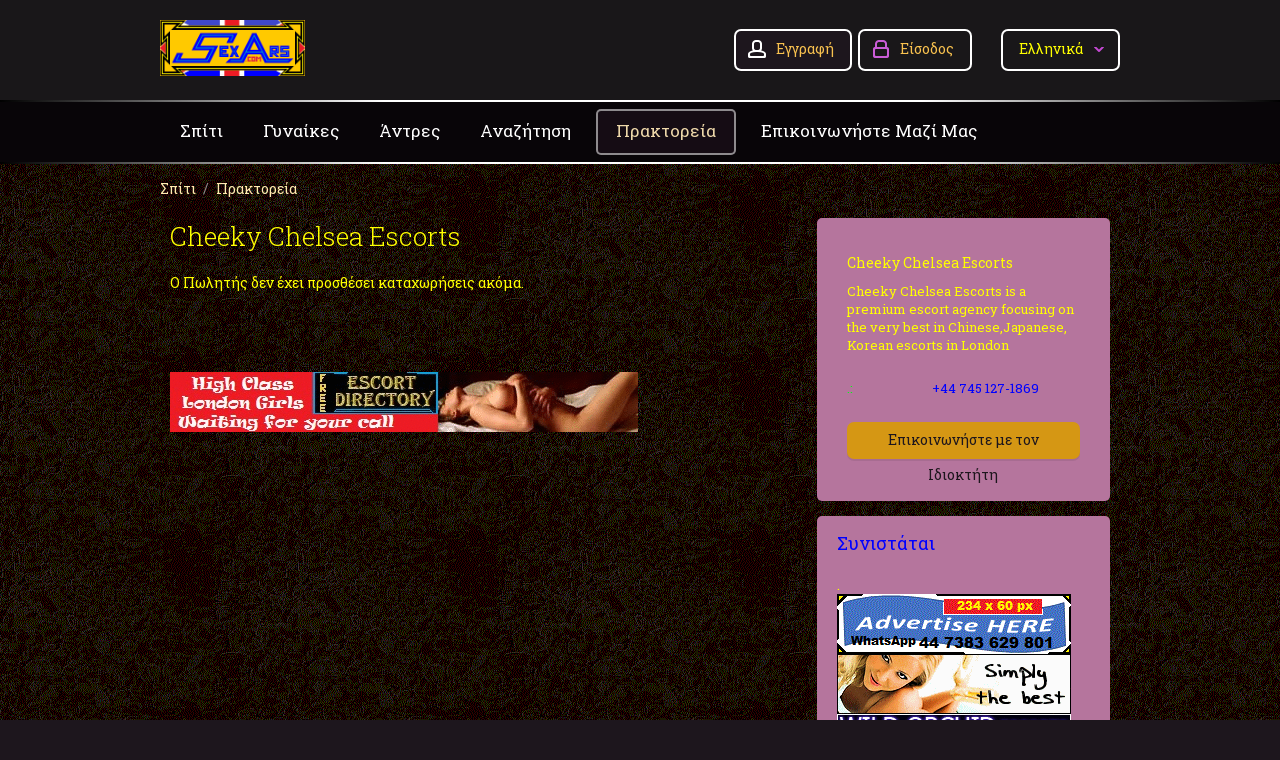

--- FILE ---
content_type: text/html; charset=utf-8
request_url: https://www.sexars.com/gr/cheekychelsea/
body_size: 7838
content:
<!DOCTYPE html>
<html xmlns="http://www.w3.org/1999/xhtml" lang="gr">
<head>

<title>Τα πρακτορεία μας</title>

<meta http-equiv="X-UA-Compatible" content="IE=edge" />
<meta name="generator" content="Escort Directory" />
<meta charset="UTF-8" />
<meta name="viewport" content="width=device-width, user-scalable=no, initial-scale=1, maximum-scale=1" />

<meta name="description" content="The account type allows you to add a number of profiles" />
<meta name="Keywords" content="" />

<link href='//fonts.googleapis.com/css?family=Roboto+Slab:400,300&subset=latin,cyrillic-ext' rel='stylesheet' type='text/css'>

<link rel="stylesheet" href="https://www.sexars.com/templates/escort_flatty/css/style.css" />


<link rel="shortcut icon" href="https://www.sexars.com/templates/escort_flatty/img/favicon.ico" />


<link rel="alternate" href="https://www.sexars.com/cheekychelsea/" hreflang="en" />
<link rel="alternate" href="https://www.sexars.com/it/cheekychelsea/" hreflang="it" />
<link rel="alternate" href="https://www.sexars.com/es/cheekychelsea/" hreflang="es" />
<link rel="alternate" href="https://www.sexars.com/de/cheekychelsea/" hreflang="de" />
<link rel="alternate" href="https://www.sexars.com/gr/cheekychelsea/" hreflang="gr" />
<link rel="alternate" href="https://www.sexars.com/fr/cheekychelsea/" hreflang="fr" />
<link rel="alternate" href="https://www.sexars.com/pt/cheekychelsea/" hreflang="pt" />
<link rel="alternate" href="https://www.sexars.com/ru/cheekychelsea/" hreflang="ru" />
<link rel="alternate" href="https://www.sexars.com/tr/cheekychelsea/" hreflang="tr" />

		
<!--[if lt IE 9]>
<meta http-equiv="refresh" content="0; url=https://www.sexars.com/gr/templates/escort_flatty/browser-upgrade.htx" />
<style>body { display: none!important; }</style>
<![endif]-->

<!--[if lt IE 9]>
<script src="https://www.sexars.com/templates/escort_flatty/js/ie/css3-mediaqueries.js"></script>
<script src="https://www.sexars.com/templates/escort_flatty/js/ie/html5shiv.js"></script>
<script src="https://www.sexars.com/templates/escort_flatty/js/ie/selectivizr-min.js"></script>
<![endif]-->

<script src="https://www.sexars.com/libs/jquery/jquery.js"></script>
<script src="https://www.sexars.com/libs/javascript/system.lib.js"></script>
<script src="https://www.sexars.com/libs/jquery/jquery.ui.js"></script>
<script src="https://www.sexars.com/libs/jquery/datePicker/i18n/ui.datepicker-gr.js"></script>



<script type="text/javascript">//<![CDATA[
	var rlLangDir = 'ltr';
	var rlLang = 'gr';
	var lang = new Array();
	var isLogin = false;
	var staticDataClass = true;
	
	lang['photo'] = 'Φωτογραφία';
	lang['of'] = 'από';
	lang['close'] = 'Κλείσιμο';
	lang['add_photo'] = 'Πρόσθεσε μία εικόνα';
	lang['from'] = 'από';
	lang['to'] = 'προς';
	lang['remove_from_favorites'] = 'Αφαίρεση από τα Αγαπημένα';
	lang['add_to_favorites'] = 'Προσθέστε στα Αγαπημένα';
	lang['notice_listing_removed_from_favorites'] = 'Η καταχώρηση έχει αφαιρεθεί επιτυχώς από τα Αγαπημένα.';
	lang['no_favorite'] = 'Δεν αποθηκεύθηκαν αγαπημένες καταχωρήσεις.';
	lang['password_strength_pattern'] = 'Ισχύς ({number} από {maximum})';
	lang['notice_reg_length'] = 'Τουλάχιστον 3 χαρακτήρες θα πρέπει να εισαχθούν στο πεδίο {field}.';
	lang['notice_pass_bad'] = 'Οι κωδικοί πρόσβασης δεν ταιριάζουν';
	lang['password'] = 'Κωδικός πρόσβασης';
	lang['loading'] = 'Φόρτωση...';
	lang['password_weak_warning'] = 'Ο κωδικός πρόσβασής σας είναι πολύ αδύναμος, σας συνιστούμε να χρησιμοποιήσετε κεφαλαίους χαρακτήρες για να το κάνετε πιο ισχυρό.';
	lang['manage'] = 'Διαχείριση';
	lang['done'] = 'Πέτυχε';
	lang['cancel'] = 'Ακύρωση';
	lang['delete'] = 'Διαγραφή';
	lang['warning'] = 'Προειδοποίηση!';
	lang['notice'] = 'Σημείωση';
	lang['unsaved_photos_notice'] = 'Έχετε να επιφορτώσετε <b>{number}</b> φωτογραφίες, παρακαλώ κλικάρετε στο κουμπί Επιφόρτωση για να επιφορτώσετε τις φωτογραφίες ή αφαιρέστε τις από το πλέγμα';
	lang['gateway_fail'] = 'Παρακαλώ επιλέξτε μία <b>Πύλη Πληρωμής</b> από τη λίστα.';
	lang['characters_left'] = 'Εναπομείναντες χαρακτήρες';
	lang['notice_bad_file_ext'] = 'Η επέκταση {ext} του φακέλου είναι ασύμβατη, παρακαλώ σκεφτείτε να χρησιμοποιήσετε μια προέκταση από τη λίστα.';
	
	var rlPageInfo = new Array();
	rlPageInfo['key'] = 'at_agency';
	rlPageInfo['controller'] = 'account_type';
	rlPageInfo['path'] = 'agencies';

	var rlConfig = new Array();
	rlConfig['seo_url'] = 'https://www.sexars.com/gr/';
	rlConfig['tpl_base'] = 'https://www.sexars.com/templates/escort_flatty/';
	rlConfig['files_url'] = 'https://www.sexars.com/files/';
	rlConfig['libs_url'] = 'https://www.sexars.com/libs/';
	rlConfig['plugins_url'] = 'https://www.sexars.com/plugins/';
	rlConfig['ajax_url'] = 'https://www.sexars.com/request.ajax.php';
	rlConfig['mod_rewrite'] = 1;
	rlConfig['sf_display_fields'] = 0;
	rlConfig['account_password_strength'] = 1;
	rlConfig['messages_length'] = 250;
	rlConfig['pg_upload_thumbnail_width'] = 150;
	rlConfig['pg_upload_thumbnail_height'] = 230;
	rlConfig['template_type'] = 'responsive_42';
	rlConfig['domain'] = '.sexars.com';
	rlConfig['domain_path'] = '/';
	
	flynax.langSelector();
	
	
	var qtip_style = new Object({
		width: 'auto',
		background: '#b962c3',
		color: 'white',
		border: {
			width: 7,
			radius: 5,
			color: '#b962c3'
		},
		tip: 'bottomLeft'
	});
	
//]]>
</script>


<style>
	span.nav-button > span.default,
	a.nav-button,
	section.main-menu ul > li > a,
	div.kw-search,
	section.side_block,
	body > div#floor > footer span.scroll-top,
	span.media-enlarge > span,
	ul.tabs:not(.search_tabs) > li,
	/*ul.tabs:not(.search_tabs) > li.active,*/
	section#listings div.picture > img,
	div.map-balloon div.picture > img,
	section#listings div.picture,
	div.gallery > ul.thumbs > li > a > img,
	#controller_area div.fieldset > header > span.arrow,
	#lnp_container li.nav a,
	section.content_block div.carousel.horizontal div.next,
	section.content_block div.carousel.horizontal div.prev,
	div.cart-box-container,
	div.cart-box-container > span > span.count {
		behavior: url(https://www.sexars.com/templates/escort_flatty/css/PIE.htc);
	}
</style>



<script src="https://www.sexars.com/templates/escort_flatty/js/lib.js"></script>

<link href="https://www.sexars.com/plugins/payAsYouGoCredits/static/style_responsive_42.css" type="text/css" rel="stylesheet" /><!-- verification code plugin -->

            <!-- Google Analitycs -->
        <!-- Global site tag (gtag.js) - Google Analytics -->
<script async src="https://www.googletagmanager.com/gtag/js?id=G-QPQWK4PB5X"></script>
<script>
  window.dataLayer = window.dataLayer || [];
  function gtag(){dataLayer.push(arguments);}
  gtag('js', new Date());

  gtag('config', 'G-QPQWK4PB5X');
</script>
        <!-- end  Google Analitycs -->
            <!-- Inspect -->
        
<!-- Begin Inspectlet Asynchronous Code -->
<script type="text/javascript">
(function() {
window.__insp = window.__insp || [];
__insp.push(['wid', 801527036]);
var ldinsp = function(){
if(typeof window.__inspld != "undefined") return; window.__inspld = 1; var insp = document.createElement('script'); insp.type = 'text/javascript'; insp.async = true; insp.id = "inspsync"; insp.src = ('https:' == document.location.protocol ? 'https' : 'http') + '://cdn.inspectlet.com/inspectlet.js?wid=801527036&r=' + Math.floor(new Date().getTime()/3600000); var x = document.getElementsByTagName('script')[0]; x.parentNode.insertBefore(insp, x); };
setTimeout(ldinsp, 0);
})();
</script>
<!-- End Inspectlet Asynchronous Code -->
        <!-- end  Inspect -->
            <!-- Bing -->
        <meta name="msvalidate.01" content="2A4F0298F4DCBF1CCB6FF404A45CAFDA" />
        <!-- end  Bing -->
    
<!-- verification code plugin --><link href="https://www.sexars.com/plugins/compare/static/style_responsive42.css" type="text/css" rel="stylesheet" /><link href="https://www.sexars.com/plugins/bookmarks/static/style.css" type="text/css" rel="stylesheet" /><link href="https://www.sexars.com/plugins/comment/static/style_responsive_42.css" type="text/css" rel="stylesheet" />


<script type="text/javascript" charset="UTF-8">
/* <![CDATA[ */
try { if (undefined == xajax.config) xajax.config = {}; } catch (e) { xajax = {}; xajax.config = {}; };
xajax.config.requestURI = "https://www.sexars.com/gr/cheekychelsea/";
xajax.config.statusMessages = false;
xajax.config.waitCursor = true;
xajax.config.version = "xajax 0.5 Beta 4";
xajax.config.legacy = false;
xajax.config.defaultMode = "asynchronous";
xajax.config.defaultMethod = "POST";
/* ]]> */
</script>
<script type="text/javascript" src="https://www.sexars.com/libs/ajax/xajax_js/xajax_core.js" charset="UTF-8"></script>
<script type="text/javascript" charset="UTF-8">
/* <![CDATA[ */
window.setTimeout(
 function() {
  var scriptExists = false;
  try { if (xajax.isLoaded) scriptExists = true; }
  catch (e) {}
  if (!scriptExists) {
   alert("Error: the xajax Javascript component could not be included. Perhaps the URL is incorrect?\nURL: https://www.sexars.com/libs/ajax/xajax_js/xajax_core.js");
  }
 }, 2000);
/* ]]> */
</script>

<script type='text/javascript' charset='UTF-8'>
/* <![CDATA[ */
xajax_mfGetNext = function() { return xajax.request( { xjxfun: 'ajaxGetNext' }, { parameters: arguments } ); };
xajax_mfBuild = function() { return xajax.request( { xjxfun: 'ajaxBuild' }, { parameters: arguments } ); };
xajax_syncRvListings = function() { return xajax.request( { xjxfun: 'ajaxSyncRvListings' }, { parameters: arguments } ); };
xajax_favorite = function() { return xajax.request( { xjxfun: 'ajaxFavorite' }, { parameters: arguments } ); };
xajax_contactOwner = function() { return xajax.request( { xjxfun: 'ajaxContactOwner' }, { parameters: arguments } ); };
/* ]]> */
</script>


    
</head>
<body class="at-agency-page bc-exists" >
	<div id="floor">
		<header>
		<section>
			<div class="point1">
				<div id="hline1"></div>
				<div id="hline2"></div>

				<div id="logo">
					<a href="https://www.sexars.com/gr/" title="SexArs.com Escort Portal">
						<img alt="SexArs.com Escort Portal" src="https://www.sexars.com/templates/escort_flatty/img/blank.gif" />
					</a>
				</div>

				<div id="top-navigation" class="clearfix">
					<!-- user navigation bar -->

<span class="user-navigation-bar">
						<a class="circle registration" title="Δημιούργησε Νέο Λογαριασμό" href="https://www.sexars.com/gr/registration.html">Εγγραφή</a>
				<a class="circle login" title="Είσοδος" href="javascript://">Είσοδος</a>
	</span>

<script type="text/javascript">


$(document).ready(function(){
	$('.user-navigation-bar a.login').flModal({
		width: 300,
		height: 'auto',
		source: '#login_modal_source'
	});
});


</script>

	<div id="login_modal_source" class="hide">
		<div class="tmp-dom">
			<div class="caption_padding">Είσοδος</div>
			
			<!-- modal login content -->


<form  action="https://www.sexars.com/gr/login.html" method="post">
    <input type="hidden" name="action" value="login" />

    <div class="submit-cell">
        <div class="field">
            <input placeholder="Όνομα χρήστη"  type="text" name="username" maxlength="35" value="" />
        </div>
    </div>
    <div class="submit-cell">
        <div class="field">
            <input placeholder="Κωδικός πρόσβασης"  type="password" name="password" maxlength="35" />
        </div>
    </div>

    <div class="submit-cell">
        <div class="field align-center">
            <div class="nowrap">
                <input type="submit" value="Είσοδος"  />
                <span class="hookUserNavbar"></span>
            </div>
            
            
            <div style="padding: 30px 0 0 0;">Ξεχάσατε τον κωδικό πρόσβασης; <a title="Υπενθύμιση του κωδικού πρόσβασής μου" href="https://www.sexars.com/gr/reset-password.html">Υπενθύμιση</a></div>
        </div>
    </div>

</form>

<!-- modal login content end -->		</div>
	</div>

<!-- user navigation bar end -->					<!-- languages selector -->

	<span class="circle selector" id="lang-selector">
		<span class="default">Ελληνικά</span>
		<span class="content hide">
			<ul class="lang-selector">
														<li>
						<a class="" title="English" href="https://www.sexars.com/cheekychelsea/">English</a>
					</li>
														<li>
						<a class="" title="Italiano" href="https://www.sexars.com/it/cheekychelsea/">Italiano</a>
					</li>
														<li>
						<a class="" title="Español" href="https://www.sexars.com/es/cheekychelsea/">Español</a>
					</li>
														<li>
						<a class="" title="Deutsch" href="https://www.sexars.com/de/cheekychelsea/">Deutsch</a>
					</li>
																			<li>
						<a class="" title="Français" href="https://www.sexars.com/fr/cheekychelsea/">Français</a>
					</li>
														<li>
						<a class="" title="Português" href="https://www.sexars.com/pt/cheekychelsea/">Português</a>
					</li>
														<li>
						<a class="" title="Русский" href="https://www.sexars.com/ru/cheekychelsea/">Русский</a>
					</li>
														<li>
						<a class="" title="Türkçe" href="https://www.sexars.com/tr/cheekychelsea/">Türkçe</a>
					</li>
							</ul>
		</span>
	</span>

<!-- languages selector end -->
					
				</div>

				
			</div>
		</section>
		<section class="main-menu">
			<nav class="point1">
				<div id="mline1"></div>
				<div id="mline2"></div>

				<!-- main menu block -->


<ul class="menu"><li ><a title="SexArs.com Escort Portal" href="https://www.sexars.com/gr/">Σπίτι</a></li><li ><a rel="nofollow" title="Γυναίκες" href="https://www.sexars.com/gr/girls.html">Γυναίκες</a></li><li ><a title="Άντρες" href="https://www.sexars.com/gr/guys.html">Άντρες</a></li><li ><a title="Αναζήτηση Καταχωρήσεων" href="https://www.sexars.com/gr/search.html">Αναζήτηση</a></li><li class="active"><a title="Τα πρακτορεία μας" href="https://www.sexars.com/gr/agencies.html">Πρακτορεία</a></li><li ><a title="Επικοινωνήστε Μαζί Μας" href="https://www.sexars.com/gr/contact-us.html">Επικοινωνήστε Μαζί Μας</a></li><li class="more hide"><span><span></span><span></span><span></span></span></li></ul>

<ul id="main_menu_more"></ul>

<!-- main menu block end -->			</nav>
		</section>
	</header>
	<!-- page content -->

	
	<div id="wrapper">
		<section id="main_container">
			<!-- bread crumbs block -->

	<div id="bread_crumbs">
		<ul class="point1">
												<li><a href="https://www.sexars.com/gr/" title="Αγγελίες SexArs.com">Σπίτι</a> <span>/</span></li>
																<li><a href="https://www.sexars.com/gr/agencies.html" title="Τα πρακτορεία μας">Πρακτορεία</a> </li>
																</ul>
	</div>

<!-- bread crumbs block end -->
			<div class="inside-container point1 clearfix">
				<!-- long top blocks area -->
								<!-- long top blocks area -->

				<div class="row">
				<!-- sidebar area -->
									<aside class="left col-md-4">
							
	

<section class="side_block account-info seller-short stick">
	<h3></h3>	<div class="clearfix">

	<!-- bottom listing details seller -->


<div class="row seller-short">
	<div class="col-sm-12 ">
				
		<div class="clearfix relative">
						<ul class="seller-info">
				<li class="name">
										Cheeky Chelsea Escorts 
					
																													<div class="type"></div>
									</li>
									<li class="about">Cheeky Chelsea Escorts is a premium escort agency focusing on the very best in Chinese,Japanese, Korean escorts in London</li>
				
																</ul>
		</div>

															
					<div class="owner-details">
								<div class="info-table">
					<div>
																					<!-- field output tpl -->

	<div class="table-cell clearfix small" id="df_field_mobile_phone_int">
					<div class="name" title="">.</div>
				<div class="value">
			<!-- item out value tpl --><a href="tel:+44 745 127-1869">+44 745 127-1869</a><!-- item out value tpl end -->		</div>
	</div>

<!-- field output tpl end -->																																																																																											
						
											</div>
				</div>
			</div>
		
			
	</div>

		
			<div class="col-sm-12 form">
			<a class="button wide contact-seller"  href="javascript:void(0)" title="Επικοινωνήστε με τον Ιδιοκτήτη">Επικοινωνήστε με τον Ιδιοκτήτη</a>
		</div>
	
	
</div>

<!-- bottom listing details seller end -->


	</div>
</section>	


<section class="side_block">
	<h3>Συνιστάται</h3>	<div class="clearfix">

	.
<table border="0" cellpadding="1" cellspacing="10" style="height:60px; width:235px">
	<tbody>
		<tr>
			<td style="text-align:center"></td>
		</tr>
		<tr>
			<td style="text-align:center"><img alt="" src="https://www.sexars.com/files/Advertise%20Here%20anim(1).gif" style="height:60px; width:234px" /></td>
		</tr>
		<tr>
			<td style="text-align:center"><a href="https://www.peachyescorts.co.uk/"><img alt="Peachy Escorts London Agency" src="https://londonescortguide.com/uploads/leg_banner_image/thick/2000/london-escort-banner-8970-Peachy_Site_Side-8970-234x60-small-0-3.gif" /></a></td>
		</tr>
		<tr>
			<td style="text-align:center"></td>
		</tr>
		<tr>
			<td style="text-align:center"><a href="http://www.wildorchidescorts.co.uk/"><img alt="Wild Orchid Escorts 24/7 Agency" src="https://londonescortguide.com/uploads/leg_banner_image/thick/315/london-escort-banner-5319-wo234x60_new-0.gif" /></a></td>
		</tr>
		<tr>
			<td style="text-align:center"></td>
		</tr>
		<tr>
			<td style="text-align:center"><a href="http://www.girlsfromparadise.com"><img alt="Supermodels, VIP Escorts and Elite Girls" src="https://londonescortguide.com/uploads/leg_banner_image/thick/95/london-escort-banner-260-gfp_oct_09_234x60-8.gif" /></a></td>
		</tr>
		<tr>
			<td style="text-align:center"></td>
		</tr>
		<tr>
			<td style="text-align:center"><a href="http://www.playful-escorts.co.uk/"><img alt="Playful London Escort" src="https://londonescortguide.com/uploads/leg_banner_image/thick/250/london-escort-banner-1476-Andy_Playful_234x60-5.gif" /></a></td>
		</tr>
		<tr>
			<td style="text-align:center"></td>
		</tr>
		<tr>
			<td style="text-align:center"><a href="https://perfectlondonescorts.com/"><img alt="Perfect London Escorts Adult Introduction Agency" src="https://londonescortguide.com/uploads/leg_banner_image/thick/751/london-escort-banner-11514-234x60-4.gif" /></a> </td>
		</tr>
		<tr>
			<td style="text-align:center"></td>
		</tr>
		<tr>
			<td style="text-align:center"></td>
		</tr>
		<tr>
			<td style="text-align:center"></td>
		</tr>
		<tr>
			<td style="text-align:center"></td>
		</tr>
		<tr>
			<td style="text-align:center"></td>
		</tr>
		<tr>
			<td style="text-align:center"></td>
		</tr>
		<tr>
			<td style="text-align:center"></td>
		</tr>
		<tr>
			<td style="text-align:center"></td>
		</tr>
		<tr>
			<td style="text-align:center"></td>
		</tr>
		<tr>
			<td style="text-align:center"></td>
		</tr>
		<tr>
			<td style="text-align:center"></td>
		</tr>
		<tr>
			<td style="text-align:center"></td>
		</tr>
		<tr>
			<td style="text-align:center"></td>
		</tr>
		<tr>
			<td style="text-align:center"></td>
		</tr>
		<tr>
			<td style="text-align:center"></td>
		</tr>
		<tr>
			<td style="text-align:center"></td>
		</tr>
		<tr>
			<td></td>
		</tr>
		<tr>
			<td></td>
		</tr>
		<tr>
			<td></td>
		</tr>
	</tbody>
</table>



	</div>
</section>	


<section class="side_block no-header">
		<div class="clearfix">

	<div style="text-align: center;"><a href="https://sitevalley.com/clients/aff.php?aff=478"><img alt="Shared hosting at SiteValley.com" src="http://www.sitevalley.com/images/banners/200x200_shared.gif" style="height:200px; width:200px" /></a></div>



	</div>
</section>
					</aside>
								<!-- sidebar area end -->

				<!-- content area -->
				<section id="content" class="col-md-8">
											
															<h1>Cheeky Chelsea Escorts </h1>
														
											
					<div id="system_message">
						<script type="text/javascript">//<![CDATA[
							var fixed_message = true;
							var message_text = '', error_fields = '';
							var message_type = 'error';
																												
							$(document).ready(function(){
								if ( message_text ) {
									printMessage(message_type, message_text, error_fields, fixed_message);
								}
							});
							
						//]]>
						</script>
						
						<!-- no javascript mode -->
												<!-- no javascript mode end -->
					</div>
					
										
					<section id="controller_area"><!-- accounts tpl -->

	
	<!-- account details -->
			<!-- contact owner form template -->
		<div class="hide" id="contact_owner_form">
			<div class="tmp-dom">
				<div class="caption">Επικοινωνήστε με τον Ιδιοκτήτη</div>
				
				<!-- contact seller form tpl -->


<form name="contact_owner" onsubmit="flynaxTpl.contactOwnerSubmit($(this).find('input[type=submit]'), null, 1);return false;" method="post" action="">
			<div class="submit-cell">
			<div class="field"><input placeholder="Όνομα" maxlength="100" type="text" name="contact_name" id="contact_name_1" value="" /><span></span></div>
		</div>
		<div class="submit-cell">
			<div class="field"><input placeholder="Ηλεκτρονικό Ταχυδρομείο" maxlength="200" type="text" name="contact_email" id="contact_email_1" value="" /><span></span></div>
		</div>
		<div class="submit-cell">
			<div class="field"><input placeholder="Τηλέφωνο" maxlength="30" type="text" name="contact_phone" id="contact_phone_1" /><span></span></div>
		</div>
		<div class="submit-cell">
			<textarea id="contact_owner_message_1" name="contact_message" rows="5" cols=""></textarea>
		</div>

				<div class="submit-cell buttons">
		<div class="field">
			<input type="submit" name="finish" value="Επικοινωνήστε με τον Ιδιοκτήτη" accesskey="Επικοινωνήστε με τον Ιδιοκτήτη" />
			<input class="hide" type="reset" id="form_reset_1" value="reset" />
		</div>
	</div>
</form>

<!-- contact seller form tpl end -->			</div>		
		</div>
		<!-- contact owner form template end -->

		<!-- account listings -->
					
			<div class="info">Ο Πωλητής δεν έχει προσθέσει καταχωρήσεις ακόμα.</div>
				<!-- account listings end -->

	

<!-- accounts tpl end --></section>
					
					<!-- middle blocks area -->
										<!-- middle blocks area end -->
					
										
										<!-- bottom blocks area -->
					<aside class="bottom">
																																


<section class="content_block no-header">
		<div>

	<a href="http://www.sexars.com"><img alt="Banner 468x60" id="Banner 468" src="https://www.sexars.com/files/SexArs%20468%20an(6).gif" style="height:60px; width:468px" /></a>


	</div>
</section>																																																																	</aside>
					<!-- bottom blocks area end -->
									</section>
				<!-- content area -->
			</div>
			</div>
		</section>

			</div>

<!-- page content end -->			<footer>
			<div>
				<div class="point1">
					<nav class="footer-menu"><!-- footer menu block -->

<ul><li><a   title="SexArs.com Escort Portal" href="https://www.sexars.com/gr/">Σπίτι</a></li><li><a   title="Αναζήτηση Καταχωρήσεων" href="https://www.sexars.com/gr/search.html">Αναζήτηση</a></li><li><a   title="Σχετικά με Εμάς" href="https://www.sexars.com/gr/advertising.html">Διαφήμιση</a></li><li><a   title="Επικοινωνήστε Μαζί Μας" href="https://www.sexars.com/gr/contact-us.html">Επικοινωνήστε Μαζί Μας</a></li><li><a   title="Όροι Χρήσης" href="https://www.sexars.com/gr/terms-and-conditions.html">Όροι και Προϋποθέσεις</a></li><li><a   title="Πολιτική Προστασίας Προσωπικών Δεδομένων" href="https://www.sexars.com/gr/privacy-police.html">Πολιτική Προστασίας Προσωπικών Δεδομένων</a></li><li><a  rel="nofollow" title="FAQs" href="https://www.sexars.com/gr/faqs.html">FAQs</a></li><li><a   title="Links" href="https://www.sexars.com/gr/links.html">Link</a></li></ul>

<!-- footer menu block end --></nav>
					<span class="scroll-top"></span>

					<div id="fline2"></div>
				</div>
			</div>
			<div>
				<div class="two-inline point1">
					<div class="icons">
											<a target="_blank" title="Join us on facebook" href="mr.sexars"><img alt="facebook" src="https://www.sexars.com/templates/escort_flatty/img/blank.gif" class="facebook" /></a>
					<a target="_blank" title="Join us on twitter" href=" https://www.twitter.com/escortgirls4u"><img alt="twitter" src="https://www.sexars.com/templates/escort_flatty/img/blank.gif" class="twitter" /></a>
					</div>
					<div class="cp">&copy; 2026, τροφοδοτείται από <a title="τροφοδοτείται από SexArs.com Όλα τα δικαιώματα κατοχυρωμένα" href="http://www.SexArs.com">SexArs.com Όλα τα δικαιώματα κατοχυρωμένα</a></div>

					<div id="fline1"></div>
				</div>
			</div>
		</footer>
		
		<script type="text/javascript">var sync_rv_complete = ""; var logged = ""; </script><link href="https://www.sexars.com/plugins/recentlyViewed/static/style.css" type="text/css" rel="stylesheet" /><script type="text/javascript" src="https://www.sexars.com/plugins/recentlyViewed/static/lib.js"></script><!-- recently viewed listings tpl -->



<!-- recently viewed listings tpl end --><!-- verification code plugin -->


<!-- verification code plugin --><!-- compare listings tab -->

	<div id="compare_listings_fixed">
		<div class="highlight_dark hborder search" id="compare_listings_tab">
			<label>Συγκριτικός Πίνακας</label> <span class="counter"></span>
		</div>
		<div class="highlight_dark hborder" id="compare_listings_area">
			<div>
				<div class="title">Listings to be compared</div>
				<div class="body">
					<span class="info">There are no listings to compare</span>
				</div>
				<div class="button hide">
					<a class="button" href="https://www.sexars.com/gr/comparision-tables.html">Συγκρίνω</a>
				</div>
			</div>
		</div>
	</div>

<script type="text/javascript">//<![CDATA[
var flCompare = new Object();
flCompare.phrases = new Array();
flCompare.requestUrl = '',
flCompare.visible = false;
flCompare.counter = false;
flCompare.phrases['add'] = "Add to compare list";
flCompare.phrases['remove'] = "Remove from compare list";
flCompare.phrases['notice'] = "Are you sure you want to remove this listing from comparison table?";
flCompare.phrases['warning'] = "Προειδοποίηση!";
flCompare.phrases['compare_comparison_table'] = "Συγκριτικός Πίνακας";
flCompare.phrases['compare_default_view'] = "Default view";
flCompare.phrases['powered_by'] = "τροφοδοτείται από";
flCompare.phrases['copy_rights'] = "SexArs.com Όλα τα δικαιώματα κατοχυρωμένα";
//]]>
</script>
<script type="text/javascript" src="https://www.sexars.com/plugins/compare/static/lib.js"></script>

<!-- compare listings tab end -->
		</div>
	
	<link rel="stylesheet" href="https://www.sexars.com/templates/escort_flatty/css/jquery.ui.css" />
<link rel="stylesheet" href="https://www.sexars.com/plugins/categories_tree/static/style.css" />


	<script src="//maps.googleapis.com/maps/api/js?libraries=places&language=gr&key="></script>
<script>
	
	$(document).ready(function(){
		$('a.button.login').flModal({
			caption: '',
			source: '#login_modal_source',
			width: 'auto',
			height: 'auto'
		});
	});
	
	</script>

</body>
</html>

--- FILE ---
content_type: text/css
request_url: https://www.sexars.com/templates/escort_flatty/css/style.css
body_size: 28950
content:
@import url('bootstrap.css');

/*** COMMON STYLES ***/
body, html {
	height: 100%;
}
body {
	margin: 0px auto;
	background: url('../img/bg.gif') center top repeat #1d161d;
	font-size: 14px;
	color: #ffff00;
	font-family: 'Roboto Slab', serif;
	font-weight: 400;
}
body > div#floor {
	overflow: hidden;
	min-height: 100%;
	position: relative;
}

input,select,option,p,form,ul,li,h1,h2,h3,h4,h5,h6,td,img,table {
	margin: 0;
	padding: 0;
	border: 3;
}
::selection {
	background: #737373;
	color: white;
}
::-moz-selection {
	background: #737373;
	color: white;
}

.clearfix:before,
.clearfix:after {
	display: table;
	content: " ";
}
.clearfix:after {
	clear: both;
}
.clearfix {
	*zoom: 1;
}

h1,h2,h3,h4,h5,h6 {
	font-weight: normal;
}
body:not([class*="static-page"]) ul, body:not([class*="static-page"]) li {
	list-style: none;
}
table {
	border-collapse: collapse;
	border-spacing: 0;
	border-padding: 0;
	width: 100%;
}
table.fixed {
	table-layout: fixed;
}
img {
	vertical-align: middle;
}
label {
	-moz-user-select: none;
	-webkit-user-select: none;
}
strong, b {
	font-weight: 400;
}

.hide {
	display: none;
}
.hidden {
	visibility: hidden;
}
.invisble {
	opacity: 0;
}
.clear {
	clear: both;
}
.fleft {
	float: left;
}
.fright {
	float: right;
}
.ralign {
	text-align: right!important;
}
.lalign {
	text-align: left!important;
}
.align-center {
	text-align: center;
}
.relative {
	position: relative;
}
.nowrap {
	white-space: nowrap;
}

/* links */
a:link,
a:visited,
.link {
	color: #8a88ea;
	text-decoration: none;
	font-size: 1em;
	cursor: pointer;
}
a:hover,
a:active,
.link:hover {
	text-decoration: underline;
}
section.side_block a:not(.button),
section.side_block .link,
.restricted-content a:not(.button),
.fancybox-inner a {
	color: #0000ff!important;
}
/* links end */

/* fonts */
.font1, /* light font on the dark bg or instead */
a.font1 {
	color: white;
}
a.font1:hover,
a.active.font1,
.active .font1 {
	text-decoration: underline;
}
.font2,
a.font2 { /* light font on the dark bg or instead */
	color: white;
}
a.font2:hover {
	text-decoration: underline;
}
.link-large {
	font-size: 1.125em!important;
	font-weight: 300!important;
}
span.text-notice,
div.text-notice {
	padding-bottom: 10px;
}
.text-notice + form {
	margin-top: 10px;
}
.close,
.red {
	color: #e44848!important;
}
.close:hover,
.red:hover {
	color: #ff5d5d!important;
}
.red.margin {
	padding-left: 10px!important;
	cursor: pointer;
}
.date {
	font-size: 0.857em;
	color: #949494;
	font-weight: 300;
}
.notice,
.notice_message {
	color: #c95265;
	font-size: 1em;
}
.notice_message {
	padding-top: 5px;
}
/* fonts end */

/* h1 */
h1 {
	color: #ffff00;
	font-size: 1.875em;
	margin: 0 0 20px 0;
	font-weight: bold;
	padding: 0;
	font-weight: 100;
	overflow: hidden;
	display: inline-block;
	vertical-align: top;
}
#controller_area > h1 {
	margin-bottom: 22px;
}
.h1-nav h1 {
	overflow: hidden;
}
body.listing-details-page div.h1-nav {
	margin-bottom: 20px;
}
body.listing-details-page div.h1-nav h1 {
	margin-bottom: 7px;
}
.h1-nav nav {
	float: right;
	vertical-align: top;
}
.h1-nav nav > a.icon {
	display: none!important;
}
/* h1 end */

/* global style items */
.hlight {
	background: white;
	border-radius: 5px;
	color: #080508;
}
.hborder {
	border-color: blue;
}
/* global style items end */

/* inputs */
input[type=text],
input[type=password],
textarea,
select {
	height: 39px;
	background: #9d8fb4;
	border: px #FFFF00;
	box-shadow: inset 0 2px 0 rgba(0,0,0,.08);
	color: blue;
	font-family: 'Roboto Slab', serif;
	font-size: 1em;
	font-weight: 300;
	padding: 0 10px 2px;
	border-radius: 3;
	-webkit-appearance: none;
	-moz-appearance: none;

	border-radius: 5px;
	
}
input:hover {
	border-color: #bbbbbb;
}
input:focus {
	border-color: #ffebb1;
	background-color: #fbf8f1;
	color:#080508;
}
textarea {
	line-height: normal;
	height: auto;
	padding: 8px 10px 8px;
	width: 100%;
}
select {
	vertical-align: top;
	background: #1d161d;
	box-shadow: 0 2px 0 rgba(0,0,0,.08);
	color:#ffffff;
	
}
@-moz-document url-prefix() {
	select {
		padding: 7px;
	}
}
select.disabled,
select[disabled=disabled],
input[disabled=disabled] {
    cursor: not-allowed;
	color: #bfbfbf;
	opacity: .8;
}
select {
	background: url('../img/gallery.png') right -1392px no-repeat;
	padding-right: 27px;
}
select:hover {
	border-color: #bbbbbb;
}
select:focus {
	border-color: #ffebb1;
	background-color: #fbf8f1;
	color:#080508;
}
select:focus {
	background: url('../img/gallery.png') right -1924px no-repeat #fbf8f1;
	padding-right: 27px;
}
@media screen and (-webkit-min-device-pixel-ratio:0) {
	select {
		background: url('../img/gallery.png') right -1392px no-repeat;
		padding-right: 27px;
	}
}
@-moz-document url-prefix() {
	select {
		background: url('../img/gallery.png') right -1392px no-repeat;
		padding-right: 27px;
	}
}
option {
	padding: 2px 0;
}
input[type=submit],
input[type=button],
a.button{
	background: #d59714;
	border-radius: 7px;
	line-height: 42px;
	height: 42px;
	padding: 0 20px;
	color: #1d161d;
	font-family: 'Roboto Slab', serif;
	font-weight: 400;
	font-size: 1em;
	box-shadow: 0 2px 0 rgba(0,0,0,.08);
	cursor: pointer;
	-webkit-appearance: none;
}
input[type=submit]:hover,
input[type=button]:hover,
a.button:hover {
	background: #f9c24f;
	text-decoration: none;
}
a.button {
	display: inline-block;
	height: 37px;
	line-height: 35px;
}
a.button.wide {
	width: 100%;
	box-sizing: border-box;
	-moz-box-sizing: border-box;
	-webkit-box-sizing: border-box;
	text-align: center;
}
a.button.disabled,
input[type=submit][disabled=disabled],
input[type=button][disabled=disabled],
input[type=submit].disabled,
input[type=button].disabled {
	cursor: not-allowed;
	background: #b1b1b1 !important;
	color: #e6e6e6;
	box-shadow: none;
}
input[type=submit].low,
input[type=button].low,
a.button.low {
	height: 35px;
	line-height: 34px;
}

input[type=checkbox]:not(.default),
input[type=radio]:not(.default) {
	opacity: 0;
	position: absolute;
	width: 26px;
	height: 26px;
}
input[type=checkbox]:not(.default) + label,
input[type=radio]:not(.default) + label {
	max-width: 100%;
	line-height: 26px;
	display: inline-block;
	cursor: pointer;
	color: #cccccc;
	overflow: hidden;
    text-overflow: ellipsis;
    white-space: nowrap;
}
input[type=checkbox]:not(.default) + label > span,
input[type=radio]:not(.default) + label > span {
	width: 26px;
	height: 26px;
	display: inline-block;
	background: url('../img/gallery.png') 0 -1046px no-repeat;
	vertical-align: top;
	margin: 0 5px 0 0;
}
input[type=radio]:not(.default) + label > span {
	background-position: 0 -1130px;
}
input[type=checkbox]:not(.default):hover + label > span {
	background-position: 0 -1074px;
}
input[type=radio]:not(.default):hover + label > span {
	background-position: 0 -1158px;
}
input[type=checkbox]:not(.default):checked + label > span,
input[type=radio]:not(.default):checked + label > span {
	background-position: 0 -1102px;
}
input[type=checkbox]:not(.default):checked + label,
input[type=radio]:not(.default):checked + label {
	color: #ffffff;
}
input[type=radio]:not(.default):checked + label > span {
	background-position: 0 -1186px;
}

input[type=radio].multiline + label,
input[type=checkbox].multiline + label {
	height: auto;
	text-align: center;
	font-weight: 300;
	font-size: 0.929em;
}
input[type=radio].multiline:checked + label,
input[type=checkbox].multiline:checked + label {
	color: #feda8d;
}
input[type=checkbox].multiline:not(.default) + label > span,
input[type=radio].multiline:not(.default) + label > span {
	display: block;
	margin: 0 auto 5px;
}
input[type=radio].multiline[disabled=disabled] + label > span {
	opacity: 0.5;
}
input[type=radio].multiline[disabled=disabled] + label {
	color: #707070;
}

input[type=checkbox].inline + label {
	display: inline;
}
input[type=checkbox].inline + label > span {
	margin: 0;
}

input.search {
	height: 36px;
	background-image: url('../img/gallery.png');
	background-position: 12px -431px;
	background-repeat: no-repeat;
	width: 0;
}
input.search:hover {
	height: 37px;
	background: url('../img/gallery.png') 12px -431px no-repeat #fec04f;
}

/* Switcher */
label.switcher input[type=checkbox] {
    display: none;
}
label.switcher > input[type=checkbox] + span:not(.status) {
    margin-top: -1px;
    display: inline-block;
    width: 34px;
    height: 18px;
    background: #969696;
    position: relative;
    cursor: pointer;
    vertical-align: middle;
    transition: background-color 0.4s, opacity 0.4s;
    opacity: 0.7;
}
label.switcher > input[type=checkbox] + span:not(.status):after {
    content: "";
    position: absolute;
    top: 2px;
    right: 2px;
    width: 14px;
    height: 14px;
    background: #fff;
    transition: transform 0.4s;
    z-index: 2;
}
label.switcher > input[type=checkbox] + span:not(.status):before {
    content: "";
    position: absolute;
    top: 5px;
    right: 5px;
    width: 8px;
    height: 8px;
    background: url(../img/gallery.png) -8px -1213px no-repeat;
    transition: transform 0.4s;
    z-index: 3;
}
label.switcher:hover > input[type=checkbox] + span:not(.status) {
    opacity: 1;
}
label.switcher > input[type=checkbox]:checked + span:not(.status) {
    background: #52b600;
    transition: background-color 0.4s;
}
label.switcher > input[type=checkbox]:checked + span:not(.status):after {
    transform: translateX(-16px);
}
label.switcher > input[type=checkbox]:checked + span:not(.status):before {
    transform: translateX(-16px);
    background-position: 0 -1213px;
}
label.switcher > input[type=checkbox] ~ .status {
	margin-left: 10px
}
label.switcher > input[type=checkbox] ~ .status:before {
	content: attr(data-enabled);
}
label.switcher > input[type=checkbox]:checked ~ .status:before {
	content: attr(data-disabled);
}

::-webkit-input-placeholder {
	color: #b9b9b9;
}
:-moz-placeholder {
	color: #b9b9b9;
}
::-moz-placeholder {
	color: #b9b9b9;
}
:-ms-input-placeholder {
	color: #b9b9b9;
}
*:focus {
    outline: none;
}

input[type=text].error,
input[type=password].error,
textarea.error {
	background: #fff2f4;
	color: #c92a44;
	border-color: #e38a8a;
}
div.field.error label {
	color: #c92a44;
}
select.error {
	background-color: #ffecef;
	border-color: #e38a8a;
	color: #c92a44
}
.image-field-preview {
    margin-bottom: 10px;
}
.image-field-preview > div.relative {
    width: 100%;
}
.file-input {
	position: relative;
	overflow: hidden;
	display: inline-block;
    vertical-align: middle;
}
.file-input input.file {
	position: absolute;
	right: 0;
	height: 40px;
	opacity: 0;
    cursor: pointer;
}
.file-input input.file-name {
	width: 200px;
	position: relative;
}
.file-input span {
	display: inline-block;
	background: #b3b3b3;
	line-height: 38px;
	height: 39px;
	padding: 0 20px 3px;
	color: white;
	font-size: 1.071em;
	box-shadow: inset 0 -2px 0 rgba(0,0,0,.2);
	cursor: pointer;
	-webkit-appearance: none;
	border-radius: 5px;
    margin-left: 3px;
}
.file-input + em {
    margin: 0 10px;
}
/* inputs end */
/*** COMMON STYLES END ***/

/*** PAGE HEADER ***/
body > div#floor > header {
	height: 164px;
	position: relative;
	z-index: 1000;
}
body.header-banner > div#floor > header {
	margin-top: 106px;
}
body > div#floor > header > section:first-child {
	height: 100px;
	background: rgba(25,23,25,1);
}
body > div#floor > header > section:first-child > div {
	margin: 0 auto;
	position: relative;
	height: 100%;
}
body > div#floor > header > section.main-menu {
	height: 64px;
	position: relative;
	background: rgb(0,0,0); /* Old browsers */
    background: linear-gradient(to right, rgba(0,0,0,1) 0%,rgba(255,255,255,1) 30%,rgba(255,255,255,1) 51%,rgba(255,255,255,1) 72%,rgba(0,0,0,1) 100%); /* W3C */
}
body > div#floor > header > section.main-menu:before {
	content: '';
	height: 60px;
	width:100%;
	background: rgba(8,5,8,1);
	position: absolute;
	left:0;
	top:2px;
}
body > div#floor > header > section > nav {
	margin: 0 auto;
}
div#logo {
	width: 240px;
	height: 76px;
	padding: 20px 0 0 0;
	position: relative;
	z-index: 5;
}
div#logo img {
	width: 100%;
	height: 100%;
	background: url('../img/logo.png') 0 0 no-repeat;
}
div.header-banner-cont {
	height: 106px;
	line-height: 90px;
	background: #181218;
	position: absolute;
	width: 100%;
	top: 0;
	left: 0;
	padding: 8px 0;
}
div.header-banner-cont > div {
	margin: 0 auto;
	height: 100%;
}
div#header-banner {
	overflow: hidden;
}
div#header-banner > div.no-banner {
	box-shadow: inset 0 0 0 1px #ffebb1;
	width: 100%;
	height: 100%;
	color: #ffebb1;
	font-size: 1.286em;
	text-align: center;

}
div#header-banner > *:not(.no_banner) {
	width: 100%;
	height: 100%;
}
div#header-banner div.bmb10 {
	margin: 0!important;
	width: auto!important;
	height: auto!important;
}
div#header-banner img {
	width: 100%;
}
div#header-banner div.banner {
	width: 100%;
}
div#header-banner tr.banner-here {
	border: 0;
}
div#header-banner tr.banner-here > td {
	box-shadow: inset 0 0 0 1px #aed0c4;
	color: #92bfaf;
	background: #d5f1e7;
}

/* top navigation */
div#top-navigation {
	position: absolute;
	right: 0;
	top: 31px;
	margin-right: 2px;
}
div#top-navigation > span.circle:not(:last-child) {
	margin-right: 5px;
}

span.circle {
	position: relative;
}
span.circle > span.default,
a.circle {
	box-shadow: 0 0 0 2px #ffffff, 0px 2px 0px 2px rgba(0,0,0,.08);
	border-radius: 5px;
	height: 38px;
	padding: 0 16px;
	display: inline-block;
	vertical-align: top;
	line-height: 36px;
	cursor: pointer;
	position: relative;

	-moz-user-select: none;
	-webkit-user-select: none;

}
a.circle {
	text-decoration: none;
	color: #F9C24F;
}
span.circle:hover > span.default,
a.circle:hover {
	box-shadow: 0 0 0 2px #F9C24F, 0px 2px 0px 2px rgba(0,0,0,.08);
}
span.circle.circle_opened > span.default,
a.circle:active {
	box-shadow: 0 0 0 2px #f9c24f;
	background: #1d161d;
}
span.circle > span.content {
	position: absolute;
	min-width: 100%;
	margin-top: 5px;
	z-index: 100;
	right: 0;

	padding: 10px 16px 13px;
	box-shadow: 0 0 0 2px #f9c24f, 0px 2px 0px 2px rgba(0,0,0,.08);
	background: #1c1a1c;
	border-radius: 5px;

	box-sizing: border-box;
	-moz-box-sizing: border-box;
	-webkit-box-sizing: border-box;
}
span.circle.circle_opened > span.content {
	display: block;
}
span > .circle:not(:last-child) {
	margin-right: 7px;
}

/* lang selector */
span.circle.selector > span.default {
	padding-right: 35px!important;
}
span.circle.selector > span.default:after {
	content: '';
	position: absolute;
	width: 10px;
	height: 6px;
	top: 16px;
	right: 14px;
	background: url('../img/gallery.png') -23px -1406px no-repeat;
}
span.circle.selector.circle_opened > span.default:after {
	background-position: -23px -1439px;
}
span.circle.selector ul {
	
}
span.circle.selector ul > li {
	white-space: nowrap;
}
span.circle.selector ul > li:not(:last-child) {
	padding: 0 0 10px 0;
}
span.circle.selector ul > li > a {
	white-space: nowrap;
}
span.circle.selector ul > li.active > a {
	text-decoration: underline;
	color: #ffebb1;
}
#user-navbar > span.default {
	padding-left: 40px!important;
}

/* user navigation bar */
#lang-selector {
	margin-left: 30px;
}

.user-navigation-bar > a {
	padding-left: 40px;
	white-space: nowrap;
}
.user-navigation-bar > a:before,
#user-navbar > span.default:before {
	content: '';
	position: absolute;
	width: 18px;
	height: 18px;
	left: 12px;
	top: 9px;
	background: url('../img/gallery.png') 0 -773px no-repeat;
}
.user-navigation-bar > a.registration {
	background-color: #1d161d;
	color: #f9c24f;
	box-shadow: 0 0 0 2px #ffffff, 0px 2px 0px 2px rgba(0,0,0,.08);
}
.user-navigation-bar > a.registration:hover {
	background-color: #1d161d;
	box-shadow: 0 0 0 2px #f9c24f, 0px 2px 0px 2px rgba(0,0,0,.08);
}
.user-navigation-bar > a.registration:before {
	background-position: -22px -744px;
}
.user-navigation-bar ul > li > a.logout {
	color: #f9c24f;
	font-weight: 400;
}
.user-navigation-bar a.counter,
.account-menu-content a.counter {
	font-size: 0.875em;
	color: #080508;
	padding: 1px 5px 2px;
	border-radius: 3px;
	vertical-align: top;
	margin: 0 3px;
	display: inline-block;
	line-height: 14px;
	background: #ffebb1;
}
.user-navigation-bar a.counter {
	background: #ffebb1;
}
.user-navigation-bar a.counter:hover {
	text-decoration: none;
}
#user-navbar > span.default:before {
	background: url('../img/gallery.png') 0 -744px no-repeat;
}
/* user navigation bar end */

#hline1, #hline2, #mline1, #mline2, #fline1, #fline2 {
	width: 150px;
	height: 100px;
	position: absolute;
	overflow: hidden;
	left: -121px;
	z-index: 1;
}
#hline2 {
	left: auto;
	right: -255px;
}

#mline1, #mline2 {
	height: 60px;
}
#mline2 {
	left: auto;
	right: -45px;
}
#fline1 {
	top: 0;
	left: 34%;
	height: 65px;
}
#fline2 {
	top: 0;
	left: auto;
	right: -100px;
	height: 100%;
	width: 155px;
}

.remember-me {
    padding: 20px 0 0;
}
.user-navbar-container .remember-me label {
    color: #feda8d !important;
}
/* top navigation end */

/* main menu */
body > div#floor > header > section.fixed-menu {
	position: fixed;
	top: 0;
	width: 100%;
	z-index: 1000;
	background: #ffffff;
}
section.main-menu > nav {
	position: relative;
	min-height: 60px;
}
section.main-menu ul.menu {
	height: 60px;
	overflow: hidden;
	white-space: nowrap;
	padding: 7px 0;
	position: relative;
	z-index: 5;
	-moz-user-select: none;
	-webkit-user-select: none;
	top: 2px;
}
section.main-menu div.mobile-menu-button {
	display: none;
}
section.main-menu ul.menu > li {
	display: inline-block;
	height: 46px;
	vertical-align: top;
}
section.main-menu ul > li > a {
	color: #ffffff;
	font-size: 1.214em;
    display: block;
    height: 100%;
    line-height: 44px;
    padding: 0 20px;
    border-radius: 5px;
    overflow: hidden;
	text-overflow: ellipsis;
}
section.main-menu ul > li > a:hover {
	text-decoration: none;
	box-shadow: inset 0 0 0 2px rgba(249,194,79,.8);
}
section.main-menu ul > li:not(.active) > a:hover {
	text-decoration: none;
	box-shadow: inset 0 0 0 2px rgba(249,194,79,.8);

}
section.main-menu ul > li.active:not(:last-child) {
	margin-right: 5px;
}
section.main-menu ul > li.active:not(:first-child) {
	margin-left: 5px;
}
section.main-menu ul > li.active > a {
	color: #eed8aa;
	background: #150c14;
	font-weight: 400;
	box-shadow: inset 0 0 0 2px #8e8b8e;
}
section.main-menu ul.menu > li.more > span {
	display: inline-block;
	cursor: pointer;
	line-height: 40px;
	padding: 0 0 0 10px;
}
section.main-menu ul.menu > li.more > span > span {
	width: 4px;
	height: 4px;
	background: white;
	display: inline-block;
	margin: 0 2px 0 0;
	border-radius: 2px;
}
section.main-menu ul.menu > li.more_active > span > span {
	background: #f9c24f;
}
ul#main_menu_more {
	display: none;
	position: absolute;
	top: 60px;
	padding: 5px 7px;
	background: rgba(29,22,29,.6);
	z-index: 10;
	right: 0;
}
ul#main_menu_more > li > a {
	white-space: nowrap;
}
/* main menu end */

/* keyword search */
div.kw-search {
	min-width: 38px;
	height: 38px;
	float: right;
	border-radius: 19px;
	margin: 10px 0 0 20px;
	position: relative;
	cursor: pointer;
}
div.kw-search:not(.kw-search-active):hover {
	background: #2dba89;
}
div.kw-search > span.lens {
	width: 38px;
	height: 38px;
	display: inline-block;
	vertical-align: top;
}
div.kw-search > span.lens > span {
	width: 16px;
	height: 16px;
	background: url('../img/gallery.png') 0 -440px no-repeat;
	display: inline-block;
	margin: 11px 0 0 11px;
}
div.kw-search-active > span.lens > span {
	background-position: 0 0;
}
div.kw-search > span.field {
	display: inline-block;
	width: 0;
	overflow: hidden;
}
div.kw-search-active {
	background: white;
	cursor: default;
}
div.kw-search-active > span.close,
div.kw-search-mobile > span.close {
	width: 12px;
	height: 12px;
	position: absolute;
	right: 13px;
	top: 13px;
	background: url('../img/gallery.png') -25px 0 no-repeat;
	cursor: pointer;
}
#autocomplete {
	background: transparent;
	box-shadow: none;
	padding: 0;
	height: 38px;
	border: 0;
	display: none;
}
.ks-highlight {
	background: #fff8d6;
	color: #272727;
}
/* keyword search end */

/* autocomplete search */
#ac_interface {
	width: 450px;
	max-height: 210px;
	position: absolute;
	display: none;
	overflow: hidden;
	background: #dddddd;
	z-index: 20;
	right: 0;
	top: 48px;
}
#ac_interface li.active {
	background: #c7c7c7;
}
#ac_interface li a {
	white-space: nowrap;
	overflow: hidden;
	text-overflow: ellipsis;
}
#ac_interface div.ac-listing {
	width: 300px;
	float: left;
}
#ac_interface div.ac-listing a {
	display: block;
	padding: 8px 15px;
}
#ac_interface div.ac-listing a b {
	color: black;
	font-weight: 600!important;
}
#ac_interface div.ac-category {
	width: 130px;
	float: left;
	white-space: nowrap;
	overflow: hidden;
	text-overflow: ellipsis;
}
#ac_interface div.ac-category a {
	display: block;
	padding: 8px 15px 8px 5px;
	color: #444444;
}
#ac_interface .mCSB_scrollTools {
	right: 12px;
}
#ac_interface .mCSB_draggerContainer {
	margin: 10px 0;
}
/* autocomplete search end */
/*** PAGE HEADER END ***/

/*** PAGE CONTENT ***/
div#wrapper {
	padding-bottom: 170px;
}
section#controller_area:empty {
	padding-bottom: 0!important;
}
section#main_container {
	position: relative;
    overflow: hidden;
}
section#main_container > div.inside-container {
	margin: 0 auto;
	position: relative;
	padding: 20px 0 30px;
}

section#content {
	vertical-align: top;
}
div.static-content {
	line-height: 25px;
	color: #CCCCCC;
}

aside.two-middle,
aside.three-middle, {
	position: relative;
}
aside.two-middle > div > section:last-child,
aside.three-middle > div:last-child > section:last-child,
aside.bottom > section:last-child {
	margin-bottom: 0;
}

div.ling_top_block {
	padding-bottom: 30px;
}
div.ling_top_block > section.no-style {
	padding: 0 !important;
}
div.ling_top_block ul.featured > li {
	padding-bottom: 0 !important;
}

/* bread crubmbs */
#bread_crumbs {
	margin: 0 auto;
}
#bread_crumbs > ul {
	margin: 0 auto;
	padding-top: 15px;
}
#bread_crumbs > ul > li {
	display: inline-block;
}
#bread_crumbs > ul > li > a {
	color: #ffebb1;
}
#bread_crumbs > ul > li > span {
	padding: 0 4px;
	color: #8c8c8c;
}
/* bread crubmbs end */

/* sidebar block */
section.side_block {
	position: relative;
	background: #b5759d;
	padding: 15px 20px 17px;
	border-radius: 5px;
	box-shadow: 0 2px 0 rgba(0,0,0,.08);
	margin-bottom: 15px;
	color:#blue;
}
section.side_block > h3 {
	color: #0000ff;
	font-size: 1.286em;
}
section.side_block > div {
	position: relative;
	padding: 20px 0 0;
}
section.side_block > div > ul > li > a, 
section.side_block > div > form > div > div > label{
	color:#a28602;
}
section.side_block.no-style > h3 {
	color: white;
}
section.side_block.no-style > div {
	color: #dbdbdb;
}
/* sidebar block end */

/* content block */
section.content_block {
	position: relative;
	margin: 0 0 15px 0;
}
section.content_block > h3 {
	color: #ffffff;
	font-size: 1.714em;
	font-weight: 300;
}
section.content_block > h3:after,
body.listing-details-page div.h1-nav:after {
	content: '';
	display: block;
	height: 4px;
	background: url('../img/gallery.png') 0 -1283px repeat-x;
	margin-top: 12px;
}
body.listing-details-page div.h1-nav:after {
	margin-top: 8px;
}
section.content_block > div {
	position: relative;
	padding: 20px 0 0 0;
}

section.no-style {
	margin: 0 0 15px 0;
	position: relative;
	background: transparent;
	padding: 0;
	box-shadow: none;
}
/* content block end */

/* sidebar search block */
section.no-style .search-block-content {
	padding: 14px 20px 18px;
	background: #f1f1f1;
}
section.side_block_search div.search-item {
	padding: 0 0 10px;
}
section.side_block_search div.search-item:last-child {
	padding-bottom: 0;
}
section.side_block_search div.search-item select.multicat {
	margin-bottom: 15px;
}
section.side_block_search div.search-item select.multicat.last {
	margin-bottom: 0;
}
section.side_block_search div.field {
	padding: 7px 0 5px 0;
	color: #ffff00;
}
section.side_block_search div.field.inline {
	float: left;
	width: 90px;
	overflow: hidden;
	text-overflow: ellipsis;
}
section.side_block_search div.input {
	overflow: hidden;
}
.search-button {
	padding-top: 15px;
}
.search-button > a {
	padding-top: 10px;
	display: inline-block;
	white-space: nowrap;
}
/* Availability */
.availability-field-container {
	max-width: 550px;
}
ul.availability-chart > li > div {
	padding: 6px 0;
}
ul.availability-chart > li:not(:last-child) {
	border-bottom: 2px #cccccc solid;
}
ul.availability-chart > li > div:first-child {
	width: 90px;
	float: left;
	color: #FFFF00;
	border-right: 2px #cccccc solid;
}
ul.escort-rates-chart > li > div:first-child {
    width: 60%;
}
ul.availability-chart > li > div:last-child {
	overflow: hidden;
	color: #00ff00;
	padding-left: 10px;
}
/* Rates */
.esf-div-rates {
    display: inline-block;
    vertical-align: top;
    width: 200px;
}
.esf-select-rates {
    width: 180px;
}
.esf-input-custom-rate {
    width: 160px !important;
}
.esf-input-price {
    width: 80px !important;
    margin: 0 10px;
}
.esf-select-currency {
    width: 80px;
}
section.side_block input[type="checkbox"]:not(.default) + label > span,
section.side_block input[type="radio"]:not(.default) + label > span{
	background: url("../img/gallery.png") no-repeat scroll 0 -1630px rgba(0, 0, 0, 0);
}
section.side_block input[type="radio"]:not(.default) + label > span {
    background-position: 0 -1716px;
}
section.side_block input[type="checkbox"]:hover:not(.default) + label > span {
    background-position: 0 -1658px;
}
section.side_block input[type="radio"]:hover:not(.default) + label > span {
    background-position: 0 -1744px;
}
section.side_block input[type="checkbox"]:checked:not(.default) + label > span, 
section.side_block input[type="radio"]:checked:not(.default) + label > span {
    background-position: 0 -1686px;
}
section.side_block input[type="checkbox"]:checked:not(.default) + label, 
section.side_block input[type="radio"]:checked:not(.default) + label {
    color: #1d161d;
}
section.side_block input[type="radio"]:checked:not(.default) + label > span {
    background-position: 0 -1771px;
}
section.side_block input.multiline[type="radio"] + label {
    font-size: 0.929em;
    font-weight: 300;
    height: auto;
    text-align: center;
}
section.side_block input.multiline[type="radio"]:checked + label {
    color: #000000;
}
section.side_block input.multiline[type="radio"] + label > span {
    display: block;
    margin: 0 auto 5px;
}
section.side_block input.multiline[type="radio"][disabled="disabled"] + label > span {
    opacity: 0.5;
}
section.side_block input.multiline[type="radio"][disabled="disabled"] + label {
    color: #707070;
}
section.side_block input.inline[type="checkbox"] + label {
    display: inline;
}
section.side_block input.inline[type="checkbox"] + label > span {
    margin: 0;
}
section.side_block input[type="text"], 
section.side_block input[type="password"], 
section.side_block textarea,
section.side_block select {
	background: none repeat scroll 0 0 #ffffff;
	color: #080508;
}
section.side_block select {
	background: url('../img/gallery.png') right -1890px no-repeat #ffffff;
	padding-right: 10px;
}
section.side_block select:focus {
	background: url('../img/gallery.png') right -1923px no-repeat #ffffff;
	padding-right: 10px;
}
section.side_block > div > div > div > div > div.value, 
section.side_block > div > div > div.value {
	color:#080508;
}
section.side_block > div > div > div > div > div.value > a, 
section.side_block > div > div > div.value > a {
	color:#f9c24f;
}
/* Tours */
ul.availability-chart.escort-tours-chart > li > div:first-child {
	width: 100%;
	float: none;
	border: 0;
	padding-left: 0!important;
	padding-right: 0!important;
}
ul.availability-chart.escort-tours-chart > li > div > span {
	display: block;
	font-weight: 400;
}
.esf-tours-field-container div.field {
	max-width: 600px;
}
.esf-input-location {
	width: 100%;
}
.esf-input-from,
.esf-input-to {
    margin-left: 15px;
}
/* single */
.search-item.single-field > select,
.search-item.single-field > div.input > select,
.search-item.single-field > input[type=text] {
	width: 100%;
}
/* two */
.search-item.two-fields > select,
.search-item.two-fields > div.input > select,
.search-item.two-fields > input[type=text] {
	width: 48%;
	margin-right: 4%;
}
.search-item.two-fields > select:last-child,
.search-item.two-fields > div.input > select:last-child,
.search-item.two-fields > input[type=text]:last-child {
	margin-right: 0;
}
.search-item.two-fields > .custom-input,
.search-item.couple-field > .custom-input {
	width: 50%;
	display: inline-block;
}
/* three */
.search-item.three-field > select {
	width: 24%;
	margin-right: 4%;
}
.search-item.three-field > input {
	width: 34%;
	margin-right: 4%;
}
.three-field > select.multicat {
	width: 31%;
	margin-right: 3.5%;
}
.search-item.three-field > *:last-child {
	margin-right: 0;
}

/* checkbox */
.search-item.checkbox-field {
	margin-bottom: -10px;
}
.search-item.checkbox-field > .custom-input {
	display: inline-block;
	width: 50%;
}
.search-item.checkbox-field > .custom-input {
	padding: 0 0 10px 0;
}
.search-item.checkbox-field > .custom-input > label {
	padding-right: 5px;
}

.search-item span.divider {
	padding: 0 10px;
}
/* sidebar search block end */
/*** PAGE CONTENT END ***/

/*** PAGE FOOTER ***/
body > div#floor > footer {
	position: absolute;
	bottom: 0;
	width: 100%;
}
body > div#floor > footer > div > div {
	margin: 0 auto;
	position: relative;
}
body > div#floor > footer > div:first-child {
	min-height: 105px;
	background: rgba(17,11,16,.6);
	overflow-x: hidden;

}
body > div#floor > footer > div:first-child > div {
	position: relative;
	min-height: 105px;
}
body > div#floor > footer > div:last-child {
	height: 65px;
	line-height: 65px;
	background: #191719;
	font-size: 0.857em;
}
body > div#floor > footer div.cp {
	z-index: 3;
	position: relative;
	overflow: hidden;
}

body > div#floor > footer div.icons {
	height: 65px;
	line-height: 65px;
}
body > div#floor > footer div.icons a {
	opacity: 0.8;
}
body > div#floor > footer div.icons a:hover {
	opacity: 1;
}
body > div#floor > footer div.icons a > img {
	display: inline-block;
	width: 25px;
	height: 25px;
	background: url('../img/gallery.png') -19px -632px no-repeat;
	margin-left: 10px;
}
body > div#floor > footer div.icons a > img.facebook {
	background-position: 0px -711px;
}
body > div#floor > footer div.icons a > img.twitter {
	background-position: 0 -681px;
}

nav.footer-menu {
	position: relative;
	display: block;
	padding: 20px 70px 15px 0;
}
nav.footer-menu > ul {
	min-height: 30px;
	line-height: 30px;
}
nav.footer-menu > ul > li {
	display: inline-block;
}
nav.footer-menu a {
	color: white;
	text-decoration: none;
	white-space: nowrap;
	display: block;
	padding: 0 14px;
	margin-bottom: 5px;
	border-radius: 3px;
}
nav.footer-menu a.active {
	color: #ffebb1;
	background: #1d161d;
	box-shadow: inset 0 0 0 2px rgba(149,146,149,.8);
}
nav.footer-menu a:hover {
	box-shadow: inset 0 0 0 2px rgba(249,194,79,.8);
}
nav.footer-menu li:not(:last-child) a.active {
	margin-right: 3px;
}
nav.footer-menu li:not(:first-child) a.active {
	margin-left: 3px;
}

body > div#floor > footer > div:first-child > div > div:first-child {
	line-height: 100%;
}
body > div#floor > footer span.scroll-top {
	width: 38px;
	height: 38px;
	position: absolute;
	right: 0;
	top: 50%;
	margin-top: -19px;
	border-radius: 19px;
	text-align: center;
	color: white;
	font-size: 1.875em;
	line-height: 35px;
	cursor: pointer;
	background: white;
	display: inline-block;
	z-index: 15;
	background: rgb(250,228,143); /* Old browsers */
	background: linear-gradient(to bottom, rgba(250,228,143,1) 0%,rgba(242,186,66,1) 43%,rgba(162,134,2,1) 100%); /* W3C */
}
body > div#floor > footer span.scroll-top:before {
	content: '';
	width: 12px;
	height: 16px;
	position: absolute;
	top: 11px;
	left: 13px;
	background: url('../img/gallery.png') 0 -805px no-repeat;
}
body > div#floor > footer span.scroll-top:hover {
	background: #ffebb1;
}
/*** PAGE FOOTER END ***/

/*** PAGINATION ***/
ul.pagination {
	margin: 30px 0 0 0;
	height: 37px;
	text-align: right;
}
ul.pagination > li {
	display: inline-block;
	height: 39px;
	vertical-align: top;
}
ul.pagination > li.transit {
	padding: 0 20px;
}
ul.pagination > li.transit input {
	min-width: 45px;
    width: auto;
	margin: 0 5px;
}
ul.pagination > li.navigator a {
	height: 39px;
	padding-left: 13px;
	padding-right: 13px;
	font-size: 28px;
	line-height: 35px;
}
/*** PAGINATION END ***/

/*** MISCELLANEOUS ***/
.two-inline > *:first-child {
	float: right;
}
.two-inline > *:last-child {
	overflow: hidden;
}
.two-inline.left > *:first-child {
	float: left;
}

div.text-overflow {
	text-overflow: ellipsis;
	overflow: hidden;
	white-space: nowrap;
}
.mass-actions {
	padding: 15px 0 0 0;
}
.qtip-content {
	font-weight: 300!important;
}

div.textarea_counter_default,
div.textarea_counter_warning {
	height: 26px;
	font-size: 0.857em;
	text-align: right;
	display: inline-block;
}
div.textarea_counter_warning {
	color: #860b0b;
}

/* enlarge media */
span.media-enlarge {
	transition: opacity 0.5s ease;

	width: 40px;
	height: 40px;
	background: white;
	border-radius: 3px;
	position: absolute;
	left: 0;
	top: 0;
	opacity: 0;
}
*:hover > span.media-enlarge {
	opacity: 1;
}
span.media-enlarge > span {
	width: 16px;
	height: 16px;
	border: 2px #1d161d solid;
	position: absolute;
	left: 12px;
	top: 12px;
	border-radius: 16px;
}
span.media-enlarge > span:before,
span.media-enlarge > span:after {
	content: '';
	width: 8px;
	height: 2px;
	position: absolute;
	left: 2px;
	top: 5px;
	background: #1d161d;
}
span.media-enlarge > span:after {
	width: 2px;
	height: 8px;
	left: 5px;
	top: 2px;
}
/* enlarge media end */

/* keyword search in box */
.kws-block {
	padding-bottom: 10px;
}
.kws-block input[type=text] {
	width: 100%;
}
.kws-block .options ul {
	padding: 10px 0 0;
}
.kws-block .options ul > li {
	padding: 0 0 7px 0;
}
.kws-block .options ul > li:last-child {
	padding: 0;
}
.kws-block a {
	margin-top: 10px;
	display: inline-block;
}
#area_keyword form.kws-block .two-inline {
	width: 70%;
}
/* keyword search in box end */

/* close bars */
div.close-black {
	width: 46px;
	height: 46px;
	position: absolute;
	top: 0;
	right: 0;
	cursor: pointer;
}
div.close-black > div {
	width: 18px;
	height: 18px;
	position: absolute;
	top: 14px;
	right: 14px;
	background: url('../img/gallery.png') right -413px no-repeat;
	opacity: 0.5;
}
div.close-black:hover > div {
	opacity: 0.8;
}

.close-red {
	width: 18px;
	height: 18px;
	display: inline-block;
	cursor: pointer;
	background: url('../img/gallery.png') 0 -413px no-repeat;
	opacity: 0.5;
}
.close-red:hover {
	opacity: 0.8;
}

img.remove {
	cursor: pointer;
	width: 10px;
	height: 12px;
	margin: 0 0 0 8px;
	background: url('../img/gallery.png') 0 -1460px no-repeat;
	opacity: 0.7;
}
img.remove:hover {
	opacity: 1;
}
/* close bars end */

#save_search {
	margin: 20px 0 0;
	display: inline-block;
}

.h1-nav nav > a:not(.button) {
	display: inline-block;
	height: 38px;
	margin-left: 5px;
	margin-top: 3px;
	opacity: 0.7;
}
.h1-nav nav > a:not(.button):not(.post_ad) {
	margin-top: 12px;
}
.h1-nav nav > a:hover {
	opacity: 1;
}
.h1-nav nav > a.post_ad {
	width: 38px;
	background: #facf74;
	border-radius: 20px;
	position: relative;
	opacity: 1;
}
.h1-nav nav > a.post_ad:before,
.h1-nav nav > a.post_ad:after {
	content: '';
	position: absolute;
	width: 20px;
	height: 2px;
	top: 18px;
	left: 9px;
	background: white;
}
.h1-nav nav > a.post_ad:after {
	width: 2px;
	height: 20px;
	top: 9px;
	left: 18px;
}
.h1-nav nav > a.post_ad:hover {
	background: #f9c24f;
}

/* credit card styles */
img.cvc {
	width: 45px;
	height: 26px;
	background: url('../img/cc.png') 0 0 no-repeat;
	margin: 0 0 4px 6px;
}
img#card_icon {
	width: 38px;
	height: 24px;
	background: url('../img/cc.png') 0 150px no-repeat;
	margin: 0 0 4px 6px;
}
img#card_icon.visa,
img#card_icon.visa_electron {
	background-position: 0 -122px;
}
img#card_icon.mastercard {
	background-position: 0 -98px;
}
img#card_icon.discover {
	background-position: 0 -50px;
}
img#card_icon.maestro {
	background-position: 0 -74px;
}
img#card_icon.amex {
	background-position: 0 -26px;
}
/* credit card styles end */
/*** MISCELLANEOUS END ***/

/*** TABS ***/
ul.tabs {
	height: 42px;
	white-space: nowrap;
	margin-bottom: 10px;
	position: relative;
	-moz-user-select: none;
	-webkit-user-select: none;
}
ul.tabs:not(.search_tabs) > li {
	display: inline-block;
	height: 42px;
	white-space: nowrap;
	vertical-align: top;
}
ul.tabs:not(.search_tabs) > li > a {
    display: inline-block;
    padding: 9px 20px 0;
    height: 42px;
    color: #ffffff;
    cursor: pointer;
    position: relative;
    border: 2px white solid;
    border-radius: 5px;
    text-decoration: none;
}
ul.tabs:not(.search_tabs) > li > a:hover:not(.active) {
	text-decoration: underline;
}
ul.tabs:not(.search_tabs) > li.active > a {
	background: #ffebb1;
	color: black;
	border-color: #f9c24f;
}
ul.tabs:not(.search_tabs) > li.active > a:hover {
    text-decoration: none;
}
ul.tabs:not(.search_tabs) > li:not(:last-child) {
	margin-right: 3px;
}

ul.tabs:not(.search_tabs) > li.active > a:after,
ul.tabs:not(.search_tabs) > li.active > a:before {
	top: 100%;
	left: 50%;
	border: solid transparent;
	content: " ";
	height: 0;
	width: 0;
	position: absolute;
	pointer-events: none;
}
ul.tabs:not(.search_tabs) > li.active > a:after {
	border-color: rgba(251, 248, 241, 0);
	border-top-color: #f9c24f;
	border-width: 5px;
	margin-left: -5px;
}
ul.tabs:not(.search_tabs) > li.active > a:before {
	border-color: rgba(255, 235, 177, 0);
	border-top-color: #f9c24f;
	border-width: 8px;
	margin-left: -8px;
}

ul.tabs > li.more {
	padding: 0;
	margin: 0!important;
	width: 45px;
	height: 45px;
	text-align: center;
	position: absolute;
	right: 0;
	top: 0;
}
ul.tabs > li.more.opened {
	background: #f1f1f1;
}
ul.tabs > li.more > span {
	width: 4px;
	height: 4px;
	background: white;
	display: inline-block;
	margin: 20px 2px 0 0;
	border-radius: 2px;
	vertical-align: top;
}
ul.tabs > li.more > span:last-child {
	margin-right: 0;
}
ul.tabs > li.overflowed {
	position: absolute;
	right: 0;
	bottom: -33px;
	padding: 0;
	display: none;
	z-index: 40;
}
ul.tabs > li.overflowed.opened {
	display: block;
}
ul.tabs > li.overflowed > ul {
	background: #f1f1f1;
	padding: 5px 0;
}
ul.tabs > li.overflowed > ul > li > a {
    display: block;
	background: #f1f1f1;
	height: 40px;
	line-height: 40px;
	padding: 0 20px;
    color: #f9c24f;
}
ul.tabs > li.overflowed > ul > li.active > a {
	color: #030303;
    text-decoration: none;
	box-shadow: inset 3px 0 0 #f9c24f;
}

/* search tabs */
ul.tabs.search_tabs {
	border: 2px #cccccc solid;
	display: inline-block;
	padding: 3px;
	border-radius: 5px;
	background: #fffbfd;
	height: 38px;
	line-height: 28px;
	box-shadow: inset 0px 2px 0px rgba(0,0,0,.08);
	max-width: 100%;
}
ul.tabs.search_tabs > li {
	display: inline-block;
	padding: 0 10px;
	height: 28px;
	cursor: pointer;
	position: relative;
	white-space: nowrap;
	border-radius: 3px;
}
ul.tabs.search_tabs > li > a {
	text-decoration: none;
	color: #1d161d;
}
ul.tabs.search_tabs > li.active {
	background: #de6334;
	cursor: default;
}
ul.tabs.search_tabs > li.active > a {
	color: #201920;
}
ul.tabs.search_tabs > li:not(.active):hover > a {
	color: #f9c24f;
}
/*** TABS END ***/

/*** ALPHABETIC SEARCH ***/
div.alphabetic-saerch {
	margin: 0 auto;
}
div.alphabetic-saerch > div {
	margin: 2px 0 0 2px;
}
div.alphabetic-saerch > div > a {
	width: 45px;
	height: 45px;
	border: 2px #d0d0d0 solid;
	display: inline-block;
	text-align: center;
	margin: -2px 0 0 -2px;
	line-height: 41px;
	color: #d0d0d0;
}
div.alphabetic-saerch > div > a.wide {
	width: 88px;
}
div.alphabetic-saerch > div > a:hover {
	/*background: #d0d0d0;*/
	color: #1d161d; 
}
div.alphabetic-saerch > div > a.active {
	background: #ffebb1;
	border-color: #ffebb1;
	color: #1d161d;
}
/*** ALPHABETIC SEARCH END ***/

/*** SUBMIT FORM ELEMENTS ***/
.search-block-content {
	height: auto;
}

div.submit-cell {
	padding-bottom: 7px;
	*zoom: 1;
}
div.submit-cell:after {
	clear: both;
	content: '';
	display: table;
}
form > div.submit-cell div.value {
	color: #080508;
}
form > div.submit-cell:last-of-type {
	padding-bottom: 0;
}
div.submit-cell > div.name {
	float: left;
	width: 170px;
	min-height: 38px;
	line-height: 38px;
	padding: 0 10px 0 0;
}
div.submit-cell > div.field {
	overflow: hidden;
	min-height: 38px;
}
div.step_area div.submit-cell > div.field input[type="password"].wauto{
	background:#1d161d;
	color:#ffffff;
}
div.step_area div.submit-cell > div.field input[type="password"]:focus{
	background: #fbf8f1;
	color: #080508;
}
div.submit-cell div > textarea{
	background:#1d161d;
	color:#ffffff;
}
form.light-inputs > div.submit-cell div > textarea#contact_owner_message{
	background:#ffffff;
	color:#080508;
}
div.submit-cell div > textarea:focus, 
form.light-inputs > div.submit-cell div > textarea#contact_owner_message:focus{
	background:#fbf8f1;
	color: #080508;
}
div.submit-cell > div.field > div,
div.submit-cell > div.field > div > a {
	color: #feda8d;
}
.fancybox-inner div.submit-cell > div.field > div {
	color: #444;
}
div.submit-cell > div.field > div.keyword_search_opt {
    padding-top: 10px;
}
div.submit-cell > div.field > div.notice_message > a{
	color:#ffebb1;
}
div.submit-cell > div.field.checkbox-field,
div.submit-cell > div.field.inline-fields {
	padding-top: 10px;
	min-height: 28px;
}
div.submit-cell.custom-padding {
	padding: 5px 0 10px 0;
}
div.submit-cell.custom-padding > div {
	min-height: 25px;
}
div.submit-cell.buttons {
	padding: 10px 0 0 0;
}
div.submit-cell > div.field > div.notice {
	color: #ffffff;
}

#modal_block div.submit-cell div.name {
	width: 120px;
	color:#080508;
}
#modal_block div.submit-cell div.field input[type=text],
#modal_block div.submit-cell div.field input[type=password] {
	width: 100%;
}

/* single */
.field.single-field > select {
	width: 250px;
}
.field.single-field > input[type=text] {
	width: 70%;
}
.field.single-field > textarea {
	width: 100%;
}
/* inline */
.field.inline-fields > span.custom-input {
	display: inline-block;
	padding: 0 30px 0 0;
}
/* two */
.field.two-fields > select,
.field.two-fields > input[type=text] {
	width: 48%;
	margin-right: 4%;
}
.field.two-fields > select:last-child,
.field.two-fields > input[type=text]:nth-child(2n) {
	margin-right: 0;
}
.field.two-fields > .custom-input,
.field.couple-field > .custom-input {
	width: 50%;
	display: inline-block;
	padding-top: 10px;
}
/* combo */
.field.combo-field > input {
	width: 150px;
	margin-right: 20px;
}
.field.combo-field > select {
	width: 80px;
}
/* three */
.field.three-field > select {
	width: 24%;
	margin-right: 4%;
}
.field.three-field > input {
	width: 34%;
	margin-right: 4%;
}
.field.three-field > *:last-child {
	margin-right: 0;
}
/* checkbox */
.field.checkbox-field .custom-input {
	display: inline-block;
	width: 33.33%;
}
.field.checkbox-field .custom-input {
	padding: 0 0 0px 0;
}
.field.checkbox-field .custom-input > label {
	padding-right: 5px;
}
span.phone-field > select {
	width: 80px;
}
input.date {
	width: 140px!important;
}

.field span.divider,
.search-form-cell span.divider {
	padding: 0 10px;
}

.form-buttons {
	display: block;
}
.form-buttons:not(.no-top-padding) {
	padding-top: 30px;
}
.form-buttons a:not(.button) {
	padding: 0 30px 0 0;
}
.form-buttons.right {
	text-align: right;
}
.form-buttons.form a {
	display: inline-block;
	width: 170px;
	text-align: right;
}

.wauto {
	width: auto!important;
	max-width: 100%;
}
.w120 {
	width: 120px!important;
}
.w210 {
	width: 210px!important;
}

/* qtip */
img.qtip {
	width: 18px;
	height: 18px;
	background: url('../img/gallery.png') 0 -467px no-repeat #7765c6;
	margin: -3px 0 0 10px;
	border-radius: 3px;
	box-shadow: 0 2px 0 rgba(0,0,0,.08);
}
img.qtip:hover {
	background-color: #f9c24f;
}
div.qtip_cont {
	display: none;
}
div.qtip-defaults {
	max-width: 300px;
}
/* qtip end */

/* multilingual tabs */
div.ml_tabs {
	overflow: hidden;
	position: relative;
}
div.ml_tabs > ul {
	padding: 2px 0 0 0;
	-moz-user-select: none;
	-webkit-user-select: none;
	cursor: default;
}
div.ml_tabs > ul li {
	color: white;
	font-size: 0.929em;
	display: inline-block;
	height: 28px;
	padding: 12px 25px 0;
	margin: 0 5px 0 0;
	cursor: pointer;
}
div.ml_tabs > ul li.active {
	background: rgba(170,170,170,.5);
	cursor: default;
	color: white;
	box-shadow: inset 0 2px 0 #F9C24F;
	border-radius: 5px 5px 0 0;
}
div.ml_tabs_content {
	padding: 10px;
	background: rgba(170,170,170,.5);
	border-radius: 0 5px 5px 5px;
}
div.ml_tabs_content input[type=text] {
	width: 100%;
}

div.ml_tabs div.nav {
	display: none;
}
/* multilingual tabs end */
/*** SUBMIT FORM ELEMENTS END ***/

/*** MESSAGES ***/
img.account-picture {
	width: 200px;
	height: 100px;
	background-repeat: no-repeat;
	background-position: center center;
	background-size: auto 100%;
	background-image: url('../img/no-account.png');

	background-color: rgba(255,235,177,.2);
	border: 2px white solid;
	border-radius: 5px;

	box-sizing: border-box;
	-moz-box-sizing: border-box;
	-webkit-box-sizing: border-box;
}
table.contacts-list td.info {
	vertical-align: top;
}
table.contacts-list td.info .name {
	color: #cccccc;
}
table.contacts-list td.info .name > span:not(.new) {
	font-size: 0.929em;
	color: black;
}
table.contacts-list td.info .date {
	color: #cccccc;
	font-size: 0.929em;
	padding: 0 0 10px 0;
}
table.contacts-list div.picture {
	position: relative;
	display: inline-block;
}
table.contacts-list div.picture span {
	width: 14px;
	height: 14px;
	background: #ffebb1;
	position: absolute;
	border-radius: 7px;
	border: 2px white solid;
	top: -5px;
	right: -5px;
}
table.contacts-list div.name span.new {
	width: 10px;
	height: 10px;
	background: #ff4800;
	border-radius: 7px;
	border: 2px white solid;
	display: none;
}

div#messages_cont {
	max-height: 600px;
	margin-bottom: 20px;
}
div#messages_cont .mCSB_container {
	margin-right: 10px;
}
ul#messages_area {
	margin-left: 13px;
}
ul#messages_area > li {
	border: 2px #ffebb1 solid;
	padding: 15px 24px 15px 20px;
	margin: 0 40px 20px 0;
	position: relative;
	border-radius: 5px;
}
ul#messages_area > li > div {
	padding: 0 0 10px 0;
}
ul#messages_area > li:last-child {
	margin-bottom: 0;
}
ul#messages_area > li.me {
	border-color: #f5d6e8;
	background: #f5d6e8;
	margin: 0 13px 20px 20px;
}
ul#messages_area > li.removed {
	opacity: 0.5;
}
ul#messages_area > li div.date {
	margin-top: 5px;
}
ul#messages_area > li:before,
ul#messages_area > li:after {
	content: '';
	position: absolute;
	width: 0px;
	height: 0px;
	left: -15px;
	bottom: 5px;
	border-style: solid;
	border-width: 0 0 14px 14px;
	border-color: transparent transparent #ffebb1 transparent;
}
ul#messages_area > li:after {
	left: -10px;
	bottom: 7px;
	border-width: 0 0 10px 10px;
	border-color: transparent transparent #1d161d transparent;
}
ul#messages_area > li.me:after {
	display: none;
}
ul#messages_area > li.me:before {
	left: auto;
	right: -15px;
	border-width: 0 14px 14px 0;
	border-color: transparent transparent #ffebb1 transparent;
}
ul#messages_area > li > span {
	width: 18px;
	height: 18px;
	position: absolute;
	top: 8px;
	right: 8px;
	background: url('../img/gallery.png') 0 -413px no-repeat;
	cursor: pointer;
	display: none;
	opacity: 0.5;
}
ul#messages_area > li > span:hover {
	opacity: 0.9;
}
ul#messages_area > li:hover > span {
	display: block;
}

div.send-controls {
	margin: 0 0 0 33px;
	text-align: right;
}
div.send-controls > div {
	display: inline-block;
	margin: 0 0 0 20px;
}
textarea#message_text {
	margin-bottom: 10px;
}
/*** MESSAGES ***/

/*** FEATURED LISTINGS BOX ***/
ul.featured > li {
	margin-bottom: 20px;
	overflow: hidden;
	position: relative;
	padding-left: 5px;
	padding-right: 5px;
}
.carousel ul.featured > li {
	padding: 0;
}
ul.featured {
	margin-left: -5px;
	margin-right: -5px;
}
ul.featured > li > a > img {
	width: 100%;
	height: auto;
	background-repeat: no-repeat;
	background-position: center center;
	background-size: cover;
	background-color: rgba(255,235,177,.2);
	background-image: url('../img/no-picture.png');
	border: 2px white solid;
	border-radius: 5px;
}
ul.featured > li.no-picture > a > img {
	background-size: auto auto;
}
ul.featured:not(.list) > li ul > li.price_tag {
	line-height: 30px;
	height: 30px;
	position: absolute;
	top: 5px;
	color: #e5e5e5;
	font-size: 1.286em;
	font-weight: 300;
	white-space: nowrap;
}
ul.featured:not(.list) > li > ul {
	position: relative;
	padding-top: 40px;
}
ul.featured:not(.list) > li > ul.no-price {
	padding-top: 8px;
}
ul.featured > li > ul > li {
	padding: 0 0 5px 0;
}
ul.featured > li > ul > li a {
	font-size: 1.429em;
}

ul.featured.list > li {
	position: relative;
}
ul.featured.list > li:before {
	content: '';
	width: 5px;
	height: 5px;
	position: absolute;
	background: #707070;
	border-radius: 3px;
	top: 8px;
}
ul.featured.list > li {
	padding: 0 0 12px 0;
	display: block!important;
}
ul.featured.list > li:last-child {
	padding: 0;
}
ul.featured.list > li > ul > li {
	padding: 0 0 5px 15px;
	position: relative;
	white-space: normal;
}
/*** FEATURED LISTINGS BOX END ***/

/*** FEATURED LISTINGS GALLARY ***/
div.featured_gallery ul.featured {
	white-space: nowrap;
	overflow: hidden;
	font-size: 0;
	background: #e9e9e9;
	margin: 0;
}
div.featured_gallery div.preview {
	height: 346px;
	background: url('../img/f-loader.gif') center center no-repeat #f1f1f1;
	position: relative;
	-moz-user-select: none;
	-webkit-user-select: none;
}
div.featured_gallery div.preview > .fg-title,
div.featured_gallery div.preview > .fg-price {
	height: 39px;
	max-width: 100%;
	line-height: 39px;
	background: #e2e2e2;
	position: absolute;
	padding: 0 15px;
	color: #010101;
	font-size: 1.143em;
	font-weight: 400;
	top: 20px;
	left: 0;
	box-shadow: 0 4px 0 rgba(0,0,0,.1);
	z-index: 2;
	overflow: hidden;
	text-overflow: ellipsis;
	white-space: nowrap;
}
div.featured_gallery div.preview > .fg-price {
	background: #ffb01f;
	top: 59px;
	height: 45px;
	line-height: 45px;
	font-size: 1.714em;
	box-shadow: none;
	z-index: 1;
	font-weight: normal;
}
div.featured_gallery div.preview > a > div {
	height: 100%;
	display: none;
	background-repeat: no-repeat;
	background-position: center center;
	background-size: cover;
}
div.featured_gallery ul.featured > li {
	position: relative;
	overflow: visible;
	padding: 0;
}
div.featured_gallery ul.featured > li img {
	filter: grayscale(100%);
	-webkit-filter: grayscale(100%);
	-moz-filter: grayscale(100%);
	-ms-filter: grayscale(100%);
	-o-filter: grayscale(100%);
	filter: url(desaturate.svg#greyscale);
	filter: gray;
	cursor: pointer;
	border: 2px #e9e9e9 solid;
	width: 122px;
	height: 82px;
	background-repeat: no-repeat;
	background-position: center center;
	background-size: 100% auto;
}
div.featured_gallery ul.featured li.active img {
	filter: none;
	-webkit-filter: none;
	-moz-filter: none;
	-ms-filter: none;
	-o-filter: none;
	filter: none;
	filter: none;
	cursor: default;
	border-color: #ffb01f;
}
/*** FEATURED LISTINGS GALLARY END ***/

/*** GRID NAVIGATION BAR ***/
.grid_navbar {
	height: 44px;
	border: 2px #ffebb1 solid;
	line-height: 40px;
	margin-bottom: 20px;
	border-radius: 5px;
}
.grid_navbar .switcher {
	float: right;
	padding: 2px;
	line-height: normal;
	height: 36px;
}
.grid_navbar .switcher > div {
	display: inline-block;
	height: 36px;
	line-height: 36px;
}
.grid_navbar .hook {
	vertical-align: top;
}
.grid_navbar .buttons > div {
	width: 36px;
	height: 36px;
	display: inline-block;
	margin-left: 2px;
	cursor: pointer;
	vertical-align: top;
}
.grid_navbar .buttons > div.active span,
.grid_navbar .buttons > div:hover span {
	background: #ffebb1;
}
.grid_navbar .buttons > div > div {
	width: 18px;
	height: 18px;
	margin: 9px;
	line-height: 0;
}
.grid_navbar .buttons > div > div > span {
	display: inline-block;
	vertical-align: top;
}

/* list view */
.grid_navbar div.list > div > span {
	width: 4px;
	height: 4px;
}
.grid_navbar div.list > div {
	margin-top: 10px;
	height: 17px;
}
.grid_navbar div.list > div > span:nth-child(2n) {
	width: 12px;
	margin: 0 0 2px 2px;
}

/* grid view */
.grid_navbar div.grid > div > span {
	width: 8px;
	height: 8px;
	box-shadow: inset 0 0 0 2px #ffebb1;
	border-radius: 2px;
}
.grid_navbar div.grid > div > span:nth-child(2n) {
	margin: 0 0 2px 2px;
}

/* map view */
.grid_navbar div.map > div {
	margin: 9px 10px;
	width: 16px;
}
.grid_navbar div.map > div > span {
	width: 16px;
	height: 18px;
	background: url('../img/gallery.png') 0 -68px no-repeat;
}
.grid_navbar div.map:hover span,
.grid_navbar div.map.active span {
	background: url('../img/gallery.png') -24px -68px no-repeat;
}

/* sroting */
.grid_navbar .sorting {
	display: inline-block;
	position: absolute;
}
.grid_navbar .sorting > div.current.disabled {
	opacity: 0.2;
	cursor: default;
	background: #171217;
}
.grid_navbar .sorting > div.current.disabled span.link {
	color: inherit;
}
.grid_navbar .current {
	padding: 0 20px 0 18px;
	cursor: pointer;
	-moz-user-select: none;
	-webkit-user-select: none;
	border-radius: 3px;
}
.grid_navbar .current.active {
	background: #1d161d;
}
.grid_navbar .sorting span.link {
	display: inline-block;
}
.grid_navbar .sorting span.arrow {
	width: 12px;
	height: 8px;
	display: inline-block;
	margin: 0 0 0 5px;
	background: url('../img/gallery.png') -23px -1404px no-repeat;
}

.grid_navbar .sorting .active span.arrow {
	background-position: -23px -1438px;
}
.grid_navbar ul.fields {
	z-index: 10;
	background: #1d161d;
	position: absolute;
	top: 40px;
	left: 0;
	display: none;
	padding: 3px 0 5px;
	min-width: 100%;
	border:1px solid #ffebb1;
	border-radius: 5px 5px 5px 5px;
}
.grid_navbar ul.fields > li {
	padding: 0 20px;
	white-space: nowrap;
}
.grid_navbar ul.fields > li a.active {
	color: #ffebb1;
}
/*** GRID NAVIGATION BAR END ***/

/*** LISTINGS GRID ***/
section#listings  article {
	position: relative;
}
section#listings div.picture > img,
div.map-balloon div.picture > img {
	width: 100%;
	height: 100%;
	background-image: url('../img/no-picture.png');
	background-repeat: no-repeat;
	background-position: center center;
	background-size: cover;
	overflow: hidden;
	border-radius: 3px;
	z-index: -2;
	position: relative;
}
section#listings div.picture.no-picture > img,
div.map-balloon div.picture.no-picture > img {
	background-size: auto auto!important;
	background-color: rgba(255,235,177,.2);
}
section#listings div.picture {
	position: relative;
	border: 3px 4646d6;
	border-radius: 5px;
}
section#listings article.featured div.picture {
	border-color: #f9c24f;
}
section#listings div.picture > span,
div.map-balloon div.picture > span {
	min-width: 24px;
	height: 24px;
	padding: 0 4px;
	position: absolute;
	bottom: 8px;
	left: 8px;
	color: #1d161d;
	background: white;
	border-radius: 3px;
	text-align: center;
	line-height: 24px;
	cursor: pointer;
}
section#listings div.picture > span:before,
div.map-balloon div.picture > span:before {
	content: '';
	width: 100%;
	height: 100%;
	top: 4px;
	right: 4px;
	position: absolute;
	border-radius: 3px;
	box-shadow: inset 0 0 0 2px #ffffff;
	z-index: -1;
}
article.featured div.picture > span,
div.map-balloon.featured div.picture > span {
	background: #f9c24f!important;
	color: #1d161d!important;
}

article.featured div.picture > span:before,
div.map-balloon.featured div.picture > span:before {
	box-shadow: inset 0 0 0 2px #f9c24f!important;
}
section#listings ul.nav-column > li span.icon,
section#listings ul.nav-column > li > a {
	opacity: 0.7;
}
section#listings ul.nav-column > li:hover span.icon,
section#listings ul.nav-column > li > a:hover {
	opacity: 1;
}
section#listings ul.nav-column > li span.icon {
	width: 18px;
	height: 18px;
	display: inline-block;
}
section#listings ul.nav-column > li.favorite span.icon {
	background: url('../img/gallery.png') 0 -93px no-repeat;
}
section#listings ul.nav-column > li.favorite.remove span.icon {
	background-position: -22px -93px;
}

/* featured */
article.featured div.price-tag,
article.featured div.picture > span,
article.featured div.picture > span > span > span,
div.map-balloon.featured div.picture > span,
div.map-balloon.featured div.picture > span > span > span {
	border-color: #ffcd52!important;
}
article.featured div.picture > div.label,
div.map-balloon div.picture > div.f-label {
	position: absolute;
	left: 0;
	top: 0;
	height: 20px;
	background: #f9c24f;
	color: #1d161d;
	padding: 1px 8px 3px;
	font-size: 0.929em;
	border-radius: 0 0 6px 0;
}
/* featured end */

/* grid view */
section#listings.grid article {
    margin-bottom: 30px;
}
section#listings.grid div.data-container div.two-inline > div:first-child {
	padding-top: 2px;
}
section#listings.grid div.data-container div.two-inline a.add-to-cart {
	padding: 0 0 0 20px; 
}
section#listings.grid div.data-container div.two-inline a.add-to-cart > span {
	display: none;
}
section#listings.grid div.price-tag {
	font-size: 1.214em;
	white-space: nowrap;
	padding: 0 10px 0 0;
	font-weight: 300;
}
section#listings.grid article div.picture {
	margin-bottom: 10px;
}
section#listings.grid article.col-md-3 div.picture img {
    width: 100%;
    height: auto;
}

section#listings.grid ul.info {
	clear: both;
	position: relative;
}
section#listings.grid a.link-large {
	font-size: 1.286em!important;
}
section#listings.grid .item.featured a.link-large {
	font-size: 1.286em!important;
	color: #f9c24f;
}
section#listings.grid ul.info > li.title {
	padding-right: 25px;
	overflow: hidden;
	text-overflow: ellipsis;
}
section#listings.grid:not(.no-image) ul.info > li.fields {
	padding-top: 3px;
    /*min-height: 41px;*/
}
section#listings.grid:not(.no-image) ul.info > li.fields > span:not(:last-child):after {
	content: ',';
}

section#listings.grid ul.info > li.middle > .nav-column > li.favorite {
	position: absolute;
	top: 6px;
	right: 0;
	cursor: pointer;
}/*
section#listings.grid ul.nav-column {
	padding-top: 15px;
}*/
section#listings.grid ul.nav-column > li span.link,
section#listings ul.nav-column > a {
	display: none;
}
section#listings div.data-container > div.two-inline {
	margin-bottom: 6px;
}
/* grid view end */

/* no image grid view */
section#listings.grid.no-image article {
	width: 285px;
	padding: 0 30px 5px 0;
	box-shadow: inset -1px 0 0 #e3e3e3;
	margin: 0;
}
section#listings.grid.no-image article:nth-child(2n) {
	padding-right: 0;
	padding-left: 30px;
	box-shadow: inset 1px 0 0 #e3e3e3;
	margin-left: -1px;
}
section#listings.grid.no-image article:nth-child(2n+1) {
	clear: both;
}
section#listings.grid.no-image article:nth-child(2n+1):not(:first-child):before {
	content: '';
	height: 1px;
	background: #e3e3e3;
	width: 630px;
	top: -20px;
	position: absolute;
}
section#listings.grid.no-image a.link-large {
	font-size: 1.125em!important;
}
section#listings.grid.no-image li.fields {
	padding-top: 7px;
}
/* no image grid view end */

/* map view */
#listings_map,
#accounts_map {
	height: 500px;
}
div.map-balloon {
	font-size: 14px;
	font-family: 'Roboto Slab', serif;
	font-weight: 400;
}
div.map-balloon div.picture {
	position: relative;
	display: inline-block;
}
div.map-balloon div.picture > img {
	width: 140px;
	height: 180px;
	z-index: 0;
}
div.map-balloon div.price-tag {
	width: 114px;
	height: 36px;
	line-height: 36px;
	margin-bottom: 0;
}
div.map-balloon div.title {
	padding: 5px 0;
	font-size: 15px;
	max-width: 180px;
}
div.gm-style-iw > div > div > div > a, 
div.gm-style-iw > div > div > a {
	color: #080508;
}

div.map-balloon-account {
	padding: 0 0 5px 0;
}
div.map-balloon-account div.picture {
	width: 200px;
	height: 100px;
	margin-bottom: 10px;
}
div.map-balloon-account div.picture img {
	width: 100%;
	height: 100%;
}
div.map-balloon-account div.statistics {
	margin-bottom: 5px;
}
div.map-balloon-account ul.info > li {
	line-height: 20px;
	color:#080508;
}
div.map-balloon-account ul.info > li > a{
	color:#080508;
}
/* map view end */

.category-description {
	border: 2px #e9e9e9 solid;
	padding: 14px 18px;
	margin: 0 0 20px;
}
/*** LISTINGS GRID END ***/

/*** LISTING DETAILS ***/
div.listing-details {
	position: relative;
}

div.listing-details div.gallery {
	width: 300px;
	margin-right: 5px;
	float: left;
}
div.listing-details div.details {
	overflow: hidden;
}
div.listing-details section.main-section.no-picture div.preview {
	background: url('../img/no-picture-2.png') center center no-repeat #f2f2f2;
}

/* gallery */
div.gallery > ul.thumbs > li {
	display: inline-block;
	margin: 0 10px 10px 0;
	position: relative;
	vertical-align: top;
}

div.gallery > ul.thumbs > li > a > img {
	width: 141px;
	height: 184px;
	border: 2px white solid;
	border-radius: 5px;
	background-repeat: no-repeat;
	background-position: center center;
	background-size: cover;
}
div.gallery > ul.thumbs > li span.play {
	width: 137px;
	height: 180px;
	position: absolute;
	background: url('../img/play.png') center center no-repeat;
	left: 2px;
	top: 2px;
	border-radius: 5px;
}
div.gallery > ul.thumbs > li:not(.locked) span.play {
	background-color: rgba(0,0,0,.3);
}
div.gallery > ul.thumbs > li span.play:hover {
	background: url('../img/play.png') center center no-repeat rgba(0,0,0,.2);
}
div.gallery > ul.thumbs > li.see-more {
	width: 141px;
	height: 184px;
	padding: 0 0 0;
	border: 2px white solid;
	border-radius: 5px;
	background: rgba(255,235,177,.5);
	text-align: center;
	cursor: pointer;
	margin-right: 0;

}
div.gallery > ul.thumbs > li.see-more a {
	width: 101px;
	height: 184px;
	padding: 0 20px;
	display: block;
	color: white;
	text-shadow: 1px 1px 0 rgba(0,0,0,.3);
	display: table-cell;
	vertical-align: middle;
}
div#fancybox-thumbs > ul > li.locked a,
div.gallery > ul.thumbs > li.locked > a > img {
	background-color: rgba(0,0,0,.3);
	background-image: url('../img/locked.png');
	background-repeat: no-repeat;
	background-position: center center;
	background-size: auto;
    box-shadow: none;
}
div#fancybox-thumbs > ul > li.locked a {
	background-size: 40% auto;
}
/* gallery end */

/* locked gallery */
div.gallery div#media.locked div.preview > * {
	display: none;
}
div.gallery div#media.locked div.preview div#picture_locked {
	display: block;
}
div#picture_locked {
	height: 100%;
	background-color: #eeeeee;
}
div#picture_locked > div {
	height: 100%;
	text-align: center;

	display: -webkit-box;
	display: -moz-box;
	display: -ms-flexbox;
	display: -webkit-flex;
	display: flex;
}
div#picture_locked > div > div {
	margin: auto;

	-webkit-align-self: center;
	-moz-align-self: center;
	-ms-align-self: center;
	align-self: center;
    z-index: 10000;
    padding: 30px;
}
div#picture_locked img {
	width: 96px;
	height: 142px;
	background: url('../img/locked-large.png') center center no-repeat;
	text-align: center;
	margin-bottom: 20px;
}
div.preview.picture #picture_locked p.picture-hint,
div.modal_content.fake-photo p.picture-hint {
	display: block;
}
div.preview.fake-video #picture_locked p.video-hint,
div.modal_content.fake-video p.video-hint {
	display: block;
}
/* locked gallery end */

aside.right {
	padding-top: 30px;
}
div.listing-details {
	overflow: hidden;
}
div.listing-details section.statistics {
	margin-top: 30px;
}

/* main info section */
div.listing-details div.price-tag {
	color: #333333;
	font-size: 2em;
	line-height: 24px;
	padding-bottom: 20px;
}
div.listing-details-icons {
	height: 46px;
	display: block;
	padding-left: 10px;
	margin-right: 10px;
	text-align: right;
}
div.listing-details-icons a.button {
	white-space: nowrap;
	overflow: hidden;
	max-width: 100%;
	text-overflow: ellipsis;
	box-sizing: border-box;
	-moz-box-sizing: border-box;
	-webkit-box-sizing: border-box;
	text-align: left;
}
div.listing-details-icons > *:not(.button) {
	width: 38px;
	height: 42px;
	display: inline-block;
	vertical-align: top;
	padding: 12px 10px 10px;
	cursor: pointer;
	opacity: 0.7;
}
div.listing-details-icons > *:not(.button):hover {
	opacity: 1;
}
div.listing-details-icons > a.button {
	/*margin-top: 3px;*/
}
div.listing-details-icons > * > span {
	width: 18px;
	height: 18px;
	display: inline-block;
}
div.listing-details-icons > span.favorite > span {
	background: url('../img/gallery.png') 0 -93px no-repeat;
}
div.listing-details-icons > span.favorite.remove > span {
	background-position: -22px -93px;
}
/* main info section end */

/* icons */
a.print > span {
	background: url('../img/gallery.png') right -389px no-repeat;
}
/* icons end */

/* content section */
div.listing-details .content-section {
	margin-top: 30px;
}
div.listing-details .content-section div.details {
	overflow: hidden;
}
div.listing-details div.tab_area div.no-group + div:not(.no-group) {
    margin-top: 25px;
}
div.table-cell + div.fieldset {
	margin-top: 20px;
}
#area_listing > div.content-padding > div.table-cell:last-of-type {
	margin-bottom: 20px;
}
/* content section end */

/* seller info section */
.seller-short div.picture {
	margin: 0 20px 10px 0;
}
.seller-short div.picture img {
	width: 140px;
	background-size: cover;
	background-position: center center;
	background-repeat: no-repeat;
}
.seller-short ul.seller-info {
	overflow: hidden;
}
.seller-short div.button-exists ul.seller-info {
	padding-bottom: 45px;
}
.seller-short div.landscape ul.seller-info > li.name {
	font-size: 1.286em;
	padding-bottom: 5px;
}
.seller-short ul.seller-info > li.name a {
	font-weight: 400;
}
.seller-short ul.seller-info .type {
	font-weight: 400;
	color: #8e8e8e;
	font-size: 0.929em;
	font-style: italic;
}
.seller-short ul.seller-info > li.about {
	font-size: 0.929em;
	padding: 10px 0 0;
}
.seller-short:not(.no-pucture) a.low {
	position: absolute;
	bottom: 0;
}
.seller-short div.form {
	margin-top: 20px;
}
.seller-short form div.field {
	position: relative;
}
.seller-short form input[type=text]:not([name=security_code]) {
	width: 100%;
	padding-left: 37px;
}
.seller-short form input + span {
	position: absolute;
	left: 11px;
	top: 10px;
	width: 18px;
	height: 18px;
	background: url('../img/gallery.png') right -141px no-repeat;

	opacity: 0.7;
	transition: opacity 0.3s ease;
}
.seller-short form input[name=contact_email] + span {
	background-position: right -159px;
	height: 16px;
	top: 11px;
}
.seller-short form input[name=contact_phone] + span {
	background-position: right -175px;
}
.seller-short form input:focus + span {
	opacity: 1;
}

.seller-short div.info-table:not(.no-top-gap),
.seller-short div.owner-details {
	margin-top: 25px;
}

/* masked fields */
h3.cd-caption {
	margin: 0!important;
	padding-bottom: 10px;
}
h3.cd-caption + div.info-table:not(.no-top-gap) {
	margin-top: 0!important;
}
.masked > h3 {
	font-size: 1.286em;
	margin-top: 0;
	margin-bottom: 10px;
}
.masked {
	position: relative;
	min-height: 90px;
}
.masked > *:not(.login-mask):not(h3) {
	-webkit-filter: blur(2px);
	-moz-filter: blur(2px);
	filter: blur(2px)
}
.masked div.login-mask {
	position: absolute;
	top: 0;
	bottom: 0;
	width: 100%;
	background: rgba(255,255,255,.6);
	text-align: center;
	box-shadow: 0 0 6px 6px rgba(255,255,255,.6);

	display: -webkit-box;
	display: -moz-box;
	display: -ms-flexbox;
	display: -webkit-flex;
	display: flex;
}
.masked div.login-mask > div {
	width: 100%;

	-webkit-align-self: center;
	-moz-align-self: center;
	-ms-align-self: center;
	align-self: center;
}
.restricted-content > span {
	display: inline-block;
	margin-top: 10px;
}
.masked div.login-mask p {
	text-shadow: 1px 0 0 white;
}
.restricted-content > span > span {
	padding: 0 10px;
}

/* in modal window */
div.modal_content .restricted-content p.picture-hint,
div.modal_content .restricted-content p.video-hint {
	padding-top: 50px;
	max-width: 240px;
	margin: auto;
	padding-bottom: 20px;
	text-align: center;
	font-size: 1.286em;
}
div.modal_content .restricted-content > span {
	max-width: 240px;
	margin: auto;
	display: block;
}
div.modal_content .restricted-content .caption_padding {
	padding: 0!important;
	text-align: center;
}
div.modal_content .restricted-content input[type=submit],
div.modal_content .restricted-content a.button {
	width: 100%;
	text-align: center;
}
/* seller info section */

/* map capture */
section.map-capture {
	padding: 2px;
	cursor: pointer;
	position: relative;
}
section.map-capture > img {
	width: 100%;
	height: 148px;
	background-size: auto 122%;
	background-repeat: no-repeat;
	background-position: center center;
}
/* map capture end */

/* statistics section */
div.listing-details section.statistics ul.counters {
	overflow: hidden;
}
div.listing-details section.statistics ul.counters > li {
	padding: 5px 0;
	color: #222222;
	min-height: 26px;
	line-height: 26px;
	font-size: 0.929em;
}
div.listing-details section.statistics ul.counters > li span.count {
	font-size: 1.714em;
	margin-right: 5px;
}

div.listing-details section.statistics ul.controls {
	float: right;
	width: 70%;
}
div.listing-details section.statistics ul.controls > li:first-child {
	padding: 4px 0 10px;
}
div.listing-details section.statistics ul.controls > li {
	padding: 7px 0 12px;
	min-height: 20px;
}
/* statistics section end */
/*** LISTING DETAILS END ***/

/*** ACCOUNTS GRID ***/
section#accounts > article {
    margin-bottom: 30px;
	max-height: 185px;
}
section#accounts > article div.picture {
	width: 200px;
    max-width: 200px;
	height: 100px;
	margin-right: 5px;
	float: left;
}
section#accounts > article div.picture img {
	width: 100%;
	height: 100%;
	background-color: rgba(255,235,177,.2);
	background-repeat: no-repeat;
	background-position: center center;
	background-size: contain;
	background-image: url('../img/no-account.png');
	border: 2px white solid;
	border-radius: 5px;
}
section#accounts > article div.statistics {
	overflow: hidden;
	position: relative;
	height: 100px;
}
section#accounts div.statistics > ul {
	margin-top: -6px;
}
section#accounts div.statistics > ul > li.name {
	padding: 5px 0 2px;
}
section#accounts div.statistics div.counter {
	position: absolute;
	top: 58px;
}
section#accounts div.statistics div.counter span:first-child {
	display: block;
	font-size: 1.286em;
	font-weight: 400;
}
section#accounts div.statistics div.counter span:last-child {
	font-size: 0.929em;
}
section#accounts > article > ul > li {
	line-height: 24px;
    overflow: hidden;
    text-overflow: ellipsis;
}
section#accounts > article > ul > li.fields {
	font-size: 0.929em;
	line-height: 18px;
	/*white-space: nowrap;
	text-overflow: ellipsis;
	overflow: hidden;*/
}
section#accounts > article > ul > li.fields > span:after {
	content: ',';
}
section#accounts > article > ul > li.fields > span:last-child:after {
	content: '';
}
section#accounts > article > ul > li.tel a {
	font-weight: 500;
}

section#accounts > article .landscape {
	position: relative;
}
section#accounts > article .landscape div.picture {
	margin-right: 0;
	margin-left: 0;
	float: none;
}
section#accounts > article .landscape div.statistics {
	height: auto;
	position: static;
}
section#accounts > article .landscape div.statistics > ul {
	margin-top: 0;
}
section#accounts > article .landscape div.statistics > div.counter {
	top: 0;
	background: rgba(0,0,0,.8);
	height: 22px;
	line-height: 20px;
	padding: 0 5px;
	color: white;
	pointer-events: none;
}
section#accounts > article .landscape div.statistics > div.counter span:first-child {
	display: inline;
	font-size: 0.929em;
	font-weight: 400;
}
/*** ACCOUNTS GRID END ***/

/*** ACCOUNT DETAILS PAGE ***/
section.account-info h3 {
	white-space: normal;
	max-width: 180px;
}
section.account-info span.date {
	position: absolute;
	top: -19px;
	right: 0;
}
section.account-info div.info-table {
	margin: 15px 0 0;
}
section.account-info div.picture > div:first-child {
	margin-bottom: 10px;
}

div.map-capture {
	height: 219px;
	border: 1px #e9e9e9 solid;
	margin: 15px -18px -15px;
	cursor: pointer;
	position: relative;
}
div.map-capture > img {
	width: 100%;
	height: 100%;
	background-size: auto 100%;
	background-repeat: no-repeat;
	background-position: center center;
}

section.account-info div.counter {
	padding: 57px 0 0 15px;
	display: none;
}
section.account-info div.counter span:first-child {
	display: block;
	font-size: 1.286em;
	font-weight: 600;
}
section.account-info div.counter span:last-child {
	font-size: 0.929em;
}
/*** ACCOUNT DETAILS PAGE END ***/

/*** ACCOUNT AREA ***/
.login-form input[type=text],
.login-form input[type=password] {
	width: 250px;
	display: block;
	margin: 0 0 20px;
	color:#ffffff;
	background:#1d161d;
}
.login-form .links {
    padding-top: 15px;
}
.login-form .divider {
    padding-top: 5px;
    display: block;
}
.fb-connect {
	display: inline-block;
	line-height: 42px;
	height: 42px;
	padding: 0 20px 0;
	color: white!important;
	font-size: 1.071em;
	box-shadow: 0 2px 0 rgba(0,0,0,.08);
	background: #547fd8!important;
	padding-left: 45px;
	position: relative;
	margin: 0 0 0 10px;
	vertical-align: top;
	border-radius: 5px;
}
.fb-connect:before {
	content: 'f';
	position: absolute;
	width: 17px;
	height: 20px;
	line-height: 20px;
	left: 12px;
	top: 10px;
	font-size: 1.071em;
	border-right: 1px #3763be solid;
	text-align: left;
}
.fb-connect:hover {
	background: #6890e4!important;
	text-decoration: none;
}

.welcome {
	padding: 0 0 10px;
	font-size: 1.071em;
}
ul.account-menu-content > li {
	padding: 0 0 10px;
}
ul.account-menu-content > li:last-child {
	padding: 0;
}
div.attention:not(:empty) {
	padding: 0 0 15px;
}
div.attention span.red {
	padding: 0;
}
/*** ACCOUNT AREA END ***/

/*** MY PROFILE ***/
.my-profile-sidebar .info {
	margin-top: 10px;
}
.my-profile-sidebar div.info div.table-cell.small > div.name {
	width: 95px;
}
.image-preview-wrapper {
	position: relative;
	overflow: hidden;
	display: inline-block;
}
.image-preview-wrapper .image-preview {
	background-color: #f5f5f5;
	width: 200px;
	background-image: url('../img/no-account.png');
	background-size: inherit;
	background-position: center center;
	background-repeat: no-repeat;
	cursor: pointer;
}
.image-preview-wrapper .image-preview.loaded {
	background-size: cover;
}
.image-preview-wrapper label {
	text-decoration: underline;
	font-size: 0.857em;
	padding-top: 5px;
}
.image-preview-wrapper label:hover {
	text-decoration: none;
}
.image-preview-wrapper input[type=file] {
	position: absolute;
	top: 0;
	left: 0;
	right: 0;
	margin: 0;
	border: 0;
	opacity: 0;
	-o-transform: translate(250px, -50px) scale(1);
	-moz-transform: translate(-300px, 0) scale(4);
	direction: ltr;
	cursor: pointer;
	height: 200px;
}
.image-preview-wrapper div.two-inline {
	margin: 5px 0 0 0;
}
.image-preview-wrapper div.two-inline div.icons > span {
	margin: 1px 0 0 10px;
}
/*** MY PROFILE END ***/

/*** MY PACKAGES ***/
ul.packages > li {
	display: -webkit-box;
	display: -moz-box;
	display: -ms-flexbox;
	display: -webkit-flex;
	display: flex;
	margin-bottom: 30px;
}
ul.packages > li div.frame {
	width: 364px;
	border: 0;
	padding: 15px 18px;
	border-radius: 5px;
	-webkit-box-flex: none;
	-moz-box-flex: none;
	-webkit-flex: none;
	-ms-flex: none;
	flex: none;
}
ul.packages > li div.plan-info {
	width: 45%;
	float: left;
	margin-top: -3px;
}
ul.packages > li .highlight {
	color: black;
	text-shadow: none;
}
ul.packages > li div.listing-info {
	overflow: hidden;
	padding: 4px 0 0 20px;
}
ul.packages li > div > div > span {
	display: block;
	color: white;
	text-shadow: 0 1px 0 rgba(0,0,0,.2);
}
ul.packages h3 {
	font-size: 1.571em;
	font-weight: 200;
	white-space: nowrap;
	overflow: hidden;
	text-overflow: ellipsis;
	margin: -5px 0 10px 0;
}
ul.packages span.price {
	font-size: 2.429em;
	font-weight: normal;
	padding: 0 0 15px;
}
ul.packages span.count {
	font-size: 1.071em;
	padding: 0 0 12px;
	font-weight: 300;
}
ul.packages div.listing-info > span.count:not(:last-child) {
	padding-bottom: 8px;
}
ul.packages > li div.listing-info > span.count:last-child {
	padding: 0;
}

ul.packages > li div.status {
	margin: auto;
	margin-left: 30px;
}
ul.packages > li div.status div.renew {
	padding-top: 15px;
}
ul.packages .overdue,
ul.packages .expired {
	color: #a52323;
}
ul.packages .active {
	color: #63b53b;
}
form[name="payment"] div.nav-buttons {
    padding-top: 20px;
}
/*** MY PACKAGES END ***/

/*** TABLES ***/
/* submit table */
table.submit {
	table-layout: fixed;
}
table.submit td {
	height: 38px;
	padding: 0 0 10px;
}
table.submit td.name {
	width: 180px;
	padding-right: 10px;
}
table.submit td .name {
	padding: 5px 0 5px;
}
table.submit td.field input[type=text],
table.submit textarea {
	width: 100%;
}
table.submit td.button {
	padding: 10px 0 0 0;
}
table.submit a.close {
	padding-left: 20px;
}
/* submit table end */

/* details table */
div.table-cell > div {
	min-height: 30px;
	line-height: 26px;
	vertical-align: top;
}
div.table-cell > div.name {
	width: 105px;
	color: #ee2d2d;
	font-weight: 400;
	float: left;
	padding-right: 10px;
	word-wrap: break-word;
}
div.table-cell div.value {
	color: #ffffff;
	word-wrap: break-word;
	overflow: hidden;
}
div.table-cell > div.name + div.value {
	padding-left: 10px;
}
div.table-cell.wide-field {
	margin-bottom: 5px;
}
div.table-cell.wide-field > div.name {
	float: none;
	width: 100%!important;
}
div.table-cell.wide-field > div.name > div {
	background: none;
}
div.table-cell.wide-field > div.value {
	padding-left: 0!important;
	padding-right: 0!important;
}

div.table-cell ul.checkboxes {
	margin-top: 2px;
	margin-bottom: 10px;
}

div.table-cell ul.checkboxes > li img {
	width: 17px;
	height: 12px;
	vertical-align: baseline;
	margin-right: 8px;
}
div.table-cell ul.checkboxes > li.active img {
	background: url('../img/gallery.png') 0 -147px no-repeat;
}
div.table-cell ul.checkboxes > li:not(.active) {
	color: #9e9e9e;
	text-decoration: line-through;
}
/* details table end */

/* information table */
table.info {
	table-layout: fixed;
}
table.info td,
div.table-cell.small > div {
	font-size: 0.929em;
	vertical-align: top;
	padding-bottom: 5px;
	font-weight: normal!important;
	line-height: normal;
	min-height: inherit;
}
table.info td.name,
div.table-cell.small > div.name {
	color: #00ff15;
	width: 75px;
	padding-right: 10px;
	word-wrap: break-word;
}
table.info td.name:after,
div.table-cell.small > div.name:after  {
	content: ':';
}
table.info td.image,
div.table-cell.small > div.image {
	padding-top: 5px;
}
/* information table end */

/* table view table */
table.table {
	table-layout: fixed;
}
table.table td {
	min-height: 30px;
	line-height: 30px;
	vertical-align: top;
}
table.table td.name {
	width: 215px;
	color: #949494;
	font-weight: 300;
	padding-right: 10px;
}
table.table td.value {
	color: #1E90FF;
	word-wrap: break-word;
}
/* table view table end */
/* list table */

table.list {
	width: 100%;
	table-layout: fixed;
}
table.list span.text {
	color: #515151;
	font-size: 0.857em;
}
table.list > tbody > tr.header {
	border: 2px #ffebb1 solid;
	border-radius: 5px;
}
table.list > tbody > tr.header > td {
	font-size: 0.929em;
	padding: 0 0 0 30px;
	height: 40px;
}
table.list > tbody > tr.header > td:first-child {
	padding-left: 10px;
}
table.list tr.header td.divider {
	padding: 0;
	width: 5px;
	border: 0;
}
table.list > tbody > tr.body {
	border-bottom: 2px #ffebb1 solid;
}
table.list > tbody > tr.body > td {
	padding: 20px 0 20px 30px;
	white-space: nowrap;
	text-overflow: ellipsis;
}
table.list > tbody > tr.body > td.info > a {
    white-space: normal;
}
table.list > tbody > tr.body > td:first-child {
	padding-left: 11px;
}
table.list>tbody td.no_padding
{
	padding-left: 5px!important;
	padding-right: 5px!important;
}
table.list tr.body td.divider {
	border: 0;
}
table.list td.price div {
	width: 50px;
	background: red;
	color: #000000;
	font-size: 16px;
	line-height: 17px;
	padding: 5px 5px;
	margin-right: 10px;
	text-align: center;
	white-space: nowrap;
	text-overflow: ellipsis;
	font-weight: 600;
	overflow: hidden;
}
table.list span.name
{
	text-transform: uppercase;
}
/* list table end */

div.list-table {
	display: table;
	width: 100%;
}
div.list-table > div {
	display: table-row;
	position: relative;
}
div.list-table > div.header {
	height: 42px;
}
div.list-table > div:before,
div.list-table > div:after {
	content: none;
}
div.list-table > div > div {
	display: table-cell;
}
div.list-table > div.header > div {
	vertical-align: middle;
	font-size: 0.929em;
	color: #949494;
	border-top: 2px #da8ae3 solid;
	border-bottom: 2px #da8ae3 solid;
}
div.list-table > div.header > div:first-child {
	border-left: 2px #da8ae3 solid;
	border-radius: 5px 0 0 5px;
}
div.list-table > div.header > div:last-child {
	border-right: 2px #da8ae3 solid;
	border-radius: 0 5px 5px 0;
}
div.list-table > div > div.first {
	padding-left: 15px;
}
div.list-table > div > div.checkbox {
	padding-left: 10px;
}
div.list-table > div.row > div.first {
	padding-left: 17px;
}
div.list-table > div.row > div.checkbox {
	padding-left: 12px;
}
div.list-table > div > div.center {
	text-align: center;
	padding-right: 0!important;
}
div.list-table > div.row > div {
	vertical-align: top;
	padding-top: 20px;
	padding-bottom: 20px;
	padding-right: 20px;
	border-bottom: 2px #da8ae3 solid;
}
div.list-table > div.row > div:last-child {
	padding-right: 0;
}
div.list-table > div.row > div > div.inline {
	display: inline;
}
div.list-table > div.row > div.text {
	padding-top: 22px;
}
div.list-table > div.row > div > table.table {
	margin-top: -5px;
}
div.list-table > div.row > div > table.table td.name {
	width: 130px;
}
div.list-table .text {
	color: #515151;
	font-size: 0.857em;
}
div.list-table span.title {
	display: none;
}

.transactions div.table-cell.small > div.name {
	width: 95px;
}

.mass-actions {
	padding: 15px 0 0 14px;
}
.mass-actions > a:not(:last-child):after {
	content: '|';
	padding: 0 10px;
	color: #5c5c5c;
	font-size: 0.929em;
}

.statuses .paid,
.statuses .unpaid,
.statuses .active,
.statuses .approval,
.statuses .incomplete,
.statuses .pending,
.statuses .expired {
	color: #63b53b;
	font-size: 0.929em;
}
.statuses .approval {
	color: #666666;
}
.statuses .incomplete {
	color: #2767b5;
}
.statuses .pending {
	color: #e88d22;
}
.statuses .expired {
	color: #fb0000;
}
.statuses .paid {
	color: #63b53b;	
}
.statuses .unpaid {
	color: #fb0000;
}

.statuses .active:paid,
.statuses .active:unpaid,
.statuses .active:before,
.statuses .approval:before,
.statuses .incomplete:before,
.statuses .pending:before,
.statuses .expired:before {
	content: '';
	display: inline-block;
	width: 7px;
	height: 7px;
	background: #63b53b;
	margin-right: 8px;
	border-radius: 3px;
}
.statuses .approval:before {
	background: #666666;
}
.statuses .incomplete:before {
	background: #2767b5;
}
.statuses .pending:before {
	background: #e88d22;
}
.statuses .expired:before {
	background: #fb0000;
}
/*** TABLES END ***/

/*** NEWS BLOCK ***/
ul.news > li {
	padding: 0 0 20px;
}
ul.news > li:last-child {
	padding: 0;
}
ul.news div.date {
	float: right;
}
ul.news h4 {
	overflow: hidden;
	padding: 0 10px 0 0;
}
ul.news article {
	padding: 5px 0 0 0;
}
article.news {
	padding: 10px 0;
	line-height: 26px;
	font-size: 1.143em;
}
/*** NEWS BLOCK END ***/

/*** FIELDSET ***/
div.fieldset {
	margin: 0 0 20px 0;
}
* > div.fieldset:last-child {
	margin-bottom: 0;
}
div.fieldset > header {
	color: #2b2b2b;
	padding: 0 0 8px;
	border-bottom: 2px #F0F0F0 solid;
}
div.fieldset > header > span.arrow {
	display: none;
}
div.fieldset > div.body > div {
	padding: 15px 0 5px;
}
div.fieldset > div.body > div > div.submit-cell > div.field  input[type="password"]{
	background:#1d161d;
	color:#ffffff;
}
div.fieldset > div.body > div > div.submit-cell > div.field  input[type="password"]:focus{
	background:#fbf8f1;
	color:#080508;
}
#controller_area div.fieldset > header {
	border: 0;
	font-size: 1.143em;
	color: #0db0a5;
	font-weight: 400;
	padding: 0 0 0 28px;
	position: relative;
}
#controller_area div.fieldset > header > span.arrow {
	width: 18px;
	height: 18px;
	position: absolute;
	display: block;
	left: 0;
	top: 2px;
	margin-right: 10px;
	background: url('../img/gallery.png') 0 -168px no-repeat #5da2ea;
	border-radius: 3px;
	box-shadow: 0 2px 0 rgba(0,0,0,.08);

	cursor: pointer;
	opacity: 0.8;

}
#controller_area div.fieldset > header > span.arrow.up {
	background-position: right -168px;
}
#controller_area div.fieldset > header > span.arrow:hover {
	opacity: 1;
}
#controller_area div.fieldset > div.body > div {
	padding-top: 15px;
}

.row > div.fieldset.divider {
    padding-left: 15px;
    padding-right: 15px;
}
div.fieldset.divider {
	margin: 0 0 10px 0;
	clear: both;
}
div.fieldset.divider > header {
	margin: 0;
	padding: 0!important;
}
/*** FIELDSET END ***/

/*** CATEGORIES BLOCK ***/
div.categories {
	width: auto;
	overflow: hidden;
	margin-bottom: -10px;
}
div.categories ul > li {
	float: left;
	width: 100%;
}
div.categories ul div.item div.parent-cateory {
	padding: 0 0 10px;
	white-space: nowrap;
}
div.categories div.category-name {
	padding: 0 5px 0 0;
	overflow: hidden;
	background: url('../img/gallery.png') 0 -341px repeat-x;
}
div.categories div.category-counter {
	text-align: right;
	float: right;
}
a.category {
	font-size: 1.125em;
	font-weight: 400;
	text-decoration: none;
	display: inline-block;
	white-space: nowrap;
	text-overflow: ellipsis;
	padding-right: 5px;
}
a.category:hover,
a.category:active {
	text-decoration: underline;
}
div.categories div.category-counter > span {
	color: #888888;
	font-size: 1.125em;
	font-weight: 300;
	display: inline-block;
	height: 22px;
	padding: 0 0 0 7px;
}
.content_block div.category-slider-bar span.navigation > span:not(.active) {
	background: #f5d6e8;
}
.empty-category a,
.empty-category a:hover,
.empty-category div.category-counter > span,
.empty-category div.sub_categories {
	opacity: 0.7;
}
div.category-slider-bar {
	position: absolute;
	top: -37px;
	right: -5px;
}
section.content_block div.category-slider-bar {
	top: -40px;
}
div.fieldset div.category-slider-bar {
	position: static!important;
	top: auto;
	right: auto;
	text-align: center;
	padding-top: 3px;
}
div.category-slider-bar > span.arrow {
	width: 19px;
	height: 24px;
	display: inline-block;
	cursor: pointer;
}
div.category-slider-bar span.prev,
div.category-slider-bar span.next {
	width: 7px;
	height: 12px;
	display: inline-block;
	background: url('../img/gallery.png') 0px -583px no-repeat;
	margin: 6px;
	-moz-user-select: none;
	-webkit-user-select: none;
}
div.category-slider-bar span.next {
	background-position: right -583px;
}
div.category-slider-bar > span.navigation {
	height: 24px;
	display: inline-block;
	vertical-align: top;
	width: 80px;
	margin: 0 5px;
	height: 4px;
	background: #f1f1f1;
	margin-top: 10px;
}
div.category-slider-bar > span.navigation > span {
	height: 5px;
	display: inline-block;
	vertical-align: top;
	border-radius: 5px;
}
div.category-slider-bar > span.navigation > span.active {
	background: #c449d3;
}
.categories-box-nav > h3 {
	padding-right: 130px!important;
	white-space: nowrap;
	overflow: hidden;
	text-overflow: ellipsis;
}
section.categories-box {
	box-shadow: none;
}
section.categories-box ul.cat-tree > li {
	text-overflow: ellipsis;
	overflow: hidden;
	white-space: nowrap;
}
section.categories-box div.cat-tree-cont.limit-height {
	overflow: hidden;
}
section.no-style > div.category-slider-bar {
	position: static;
	top: auto;
	left: auto;
	padding: 15px 0 0 0;
	text-align: center;
}
.sub-categories-exist div.parent-cateory {
	padding-bottom: 0!important;
	display: inline-block;
}
.sub-categories-exist div.category-name {
	float: left;
	background: none!important;
}
.sub-categories-exist div.category-counter > span {
	padding: 0!important;
}
.sub-categories-exist div.categoty-column {
	column-count: 2;
	-moz-column-count: 2;
	-webkit-column-count: 2;
	-ms-column-count: 2;
	
	column-gap: 20px;
	-moz-column-gap: 20px;
	-webkit-column-gap : 20px;
	-ms-column-gap: 20px;
}
.sub-categories-exist div.categoty-column > div.item {
	padding-bottom: 22px;
	float: none;
	width: 100%;
	margin: 0;

}
.categories .sub_categories {
	padding-top: 2px;
}
.categories .sub_categories a {
	color: #fff;
	padding-bottom: 2px;
}
.categories .sub_categories span.more {
	cursor: pointer;
	padding: 0 4px;
}

div.other_categories_tmp {
	position: absolute;
	z-index: 3;
}
div.other_categories_tmp div {
	background: #2dba89;
	padding: 18px 20px;
	margin: 20px 0 0 15px;
	max-width: 200px;
	position: relative;
	color: white;
}
div.other_categories_tmp div a {
	color: white;
}
div.other_categories_tmp div img.close {
	display: none;
}
/*** CATEGORIES BLOCK END ***/

/*** CATEGORIES TREE BLOCK ***/
ul.cat-tree li {
	padding-top: 4px;
	padding-bottom: 6px;
}
ul.cat-tree > li.rest {
	display: none;
}
ul.cat-tree span.counter {
	display: inline-block;
}
ul.cat-tree li ul {
	display: none;
}
ul.cat-tree li ul > li {
	padding-left: 25px!important;
}
ul.cat-tree li span.toggle {
	width: 10px;
	display: inline-block;
	vertical-align: middle;
	cursor: pointer;
	-moz-user-select: none;
	-webkit-user-select: none;
}
.cat-toggle {
	background: rgba(255,255,255,.3);
	height: 10px;
	margin-top: 3px;
	-moz-user-select: none;
	-webkit-user-select: none;
	cursor: pointer;
	line-height: 2px;
	text-align: center;
	border-radius: 2px;
}
section.side_block > span.expander {
	width: 18px;
	height: 18px;
	background: url('../img/gallery.png') right -119px no-repeat;
	position: absolute;
	right: 20px;
	top: 18px;
	cursor: pointer;
	-moz-user-select: none;
	-webkit-user-select: none;
}
section.side_block > span.expander.active {
	background-position: 0 -119px;
}
/*** CATEGORIES TREE BLOCK END ***/

/*** STATISTICS BLOCK ***/
table.stats {
	margin-bottom: 10px;
	border-spacing: 2px;
	border-collapse: separate;
	margin: 0 0 5px;
	table-layout: fixed;
	border-radius: 3px;
}
div > table.stats:last-child {
	margin-bottom: 0;
}
table.stats td.column,
table.stats td.counter {
	white-space: nowrap;
	text-align: center;
}
table.stats td.counter {
	background: #ff0000;
}
table.stats td.divider {
	width: 5px;
	text-align: center;
	padding: 0 5px;
}
table.stats td.dotted {
	background: #fffdf6;
	padding: 2px 5px 4px;
}
table.stats td.dotted a {
	display: block;
    overflow: hidden;
    text-overflow: ellipsis;
    white-space: nowrap;
	color: #a28602;
}
/*** STATISTICS BLOCK END ***/

/*** STEPS ***/
ul.steps {
	height: 46px;
	margin: 0 0 25px 0;
	white-space: nowrap;
	overflow: hidden;
	position: relative;
    display: -webkit-flex;
    display: -ms-flexbox;
    display: flex;
    padding-right: 46px;
}
ul.steps > li:not(:last-child)  {
	display: inline-block;
	height: 46px;
	line-height: 46px;
	position: relative;
	-webkit-flex: 1;
    -ms-flex: 1;
    flex: 1;
}
ul.steps > li:before {
	content: '';
	position: absolute;
	width: 100%;
	height: 4px;
	top: 21px;
	background: url('../img/gallery.png') 0 -1297px repeat-x;
	z-index: -1;
}
ul.steps > li.past:before {
	background: url('../img/gallery.png') 0 -1283px repeat-x;
}
ul.steps > li a {
	cursor: default;
	display: inline-block;
	width: 46px;
	height: 46px;
	text-align: center;
	color: #c449d3;
	font-size: 1.286em;
	font-weight: 400;
	border-radius: 30px;
	background: #1d161d;
	box-shadow: inset 0 0 0 2px #bcbcbc;
}
ul.steps > li a span {
	display: none;
}
ul.steps > li.past a {
	cursor: pointer;
	background: #ffebb1;
	box-shadow: inset 0 0 0 2px #ffebb1;
	color: #1d161d;
}
ul.steps > li.current a {
	background: linear-gradient(rgba(250,228,143,1), rgba(245,189,70,1) , rgba(159,132,0,1));
	color: #1d161d;
	box-shadow: none;
	
}
ul.steps > li:last-child a {
	text-indent: -9999px;
}
ul.steps > li:last-child a:before {
	content: '';
	position: absolute;
	width: 20px;
	height: 15px;
	background: url('../img/gallery.png') 0 -1223px no-repeat;
	left: 14px;
	top: 16px;
}
ul.steps > li.current:last-child a:before {
	background-position: right -1223px;
}
ul.steps > li:not(.past):not(.current) a {
	color: #bcbcbc;
}
ul.steps > li:not(.past) a:hover {
	text-decoration: none;
}
/*** STEPS END ***/

/*** ADD LISTING ***/
/* category selector */
ul.select-type {
	margin: 15px 0 0;
}
div.fieldset ul.select-type {
	margin: 5px 0 0;
}
div.fieldset ul.select-type.hide + .select-category {
	margin: 0;
}
div.fieldset .form-buttons {
	padding-top: 20px;
}
ul.select-type > li {
	display: inline-block;
	margin: 0 30px 0 0;
}
ul.select-category {
	white-space: nowrap;
	overflow: auto;
	margin-top: 15px;
}
ul.select-category > li > div {
	width: 32%;
	margin-right: 10px!important;
	display: inline-block;
	vertical-align: top;
}
ul.select-category select {
	height: auto;
	min-height: 37px;
	width: 100%;
	vertical-align: baseline;
}
ul.select-category > li > div:last-child {
	margin-right: 0!important;
}
ul.select-category select option {
	text-overflow: ellipsis;
	white-space: nowrap;
	overflow: hidden;
}
ul.select-category span.tmp-category {
	display: block;
	white-space: normal;
	padding: 10px 0 0 0;
}
/* category selector end */

/* plans */
div.plans-container {
    width: 100%;
}
ul.plans {
	white-space: nowrap;
	position: relative;
    display: -webkit-flex;
    display: -ms-flexbox;
    display: flex;
    -webkit-flex-wrap: nowrap;
    -ms-flex-wrap: nowrap;
    flex-wrap: nowrap;
    display: box; /* ms 10, 11 fallback */
    box-flex: 1; /* ms 10, 11 fallback */
}
div.plans-container:not(.mCustomScrollbar):after {
	content: '';
	display: block;
	height: 4px;
	background: url('../img/gallery.png') 0 -1283px repeat-x;
	margin-top: 10px;
}
ul.plans > li {
	white-space: normal;
    display: -webkit-flex;
    display: -ms-flexbox;
    display: flex;
    -webkit-flex-direction: column;
    -ms-flex-direction: column;
    flex-direction: column;
    flex: 1 0 auto; /* ms 10, 11 fallback */
    -webkit-flex: 1 0 0;
    -ms-flex: 1 0 0;
    flex: 1 0 0;
    position: relative;
    max-width: 33.33333%;
    display: box; /* ms 10, 11 fallback */
    box-flex: 1; /* ms 10, 11 fallback */
}
ul.plans > li > div.frame {
    padding-bottom: 10px;
	border-top-width: 2px;
	border-bottom-width: 2px;
	margin: 0 1px;
	border-radius: 5px;
	background-color: rgba(201,97,141,.5);
    position: relative;
    display: -webkit-flex;
    display: -ms-flexbox;
    display: flex;
    -webkit-flex-direction: column;
    -ms-flex-direction: column;
    flex-direction: column;
    -webkit-flex: 1 0 auto;
    -ms-flex: 1 0 auto;
    flex: 1 0 auto;
    margin-bottom: 90px;
    display: box; /* ms 10, 11 fallback */
    box-flex: 1; /* ms 10, 11 fallback */
}
ul.plans > li > div.frame:not(.disabled) {
	cursor: pointer;
}
ul.plans > li:first-child > div.frame {
	margin-left: 0;
}
ul.plans > li:last-child > div.frame {
	margin-right: 0;
}
ul.plans div.frame > span {
	display: block;
	text-align: center;
	color: white;
	text-shadow: 0 1px 0 rgba(0,0,0,.2);
}
ul.plans span.description {
    position: absolute;
    bottom: -9px;
    left: 50%;
    margin-left: -9px;
    z-index: 1;
}
ul.plans span.description img {
	margin: 0;
}
ul.plans span.name {
	font-size: 1.429em;
	font-weight: 200;
	padding: 10px 0 0 0;
	height: 70px;
}
ul.plans span.price {
	font-size: 2.429em;
	font-weight: normal;
	padding: 0 0 32px;
}
ul.plans span.type {
	font-size: 1.143em;
	padding: 0 0 10px;
	font-weight: 400;
}
ul.plans span.count {
	font-size: 1.143em;
	padding: 0 0 10px;
	font-weight: 300;
}
ul.plans > li > div.frame div.selector {
    position: absolute;
    top: 100%;
    left: 0;
    width: 100%;
    text-align: center;
    padding: 30px 0 0;
}
ul.plans > li > div.frame div.selector > div {
    margin-top: 10px;
}
ul.plans.with-featured li div.frame,
ul.plans.with-subscription li div.frame {
    margin-bottom: 160px;
}
ul.plans.with-subscription.with-featured li div.frame {
    margin-bottom: 230px;
}
ul.plans.more-5 li {
    -webkit-flex: 0 0 205px;
    -ms-flex: 0 0 205px;
    flex: 0 0 205px;
    width: 205px;
}
/* plans end */

/* authorization */
div.auth {
	padding: 20px 20px 22px;
	margin: 10px 0 5px 0;

	background: rgba(170,170,170,.5);
	border-radius: 5px;
	box-shadow: 0 2px 0 rgba(0,0,0,.08);
}
div.auth > div.cell {
	width: 43%;
	display: inline-block;
	vertical-align: top;
	text-align: center;
}
div.auth > div.cell > div {
	text-align: left;
	display: inline-block;
	margin: 0 auto;
	color: black;
}
div.auth > div.divider {
	width: 14%;
	font-size: 1.143em;
	padding-top: 95px;
	display: inline-block;
	vertical-align: top;
	text-align: center;
}
div.auth div.caption {
	color: white;
}
div.auth div.name {
	padding: 15px 0 5px;
}
/* authorization end */

/* tree */
div.tree ul {
	display: none;
	padding: 2px 0 2px 15px;
}
div.tree ul.first {
	display: block;
	padding: 0 0 0 5px;
}
div.tree ul li {
	padding: 2px 0;
}
div.tree ul li > img {
	width: 9px;
	height: 10px;
	background: url('../img/gallery.png') -2px -1825px no-repeat;
	margin: 0 3px 0 0;
	cursor: pointer;
	vertical-align: super;
}
div.tree ul li img.opened {
	background-position: -2px -1837px;
}
div.tree ul li img.no_child {
	background-position: 2px -1851px;
	width: 12px;
	margin: 0;
	cursor: default;
}
div.tree ul li.locked > a,
div.tree ul li.locked > label {
	background: url('../img/gallery.png') right -1865px no-repeat;
	padding: 1px 15px 0 0;
	text-decoration: none;
}
span.tmp_input span {
	position: relative;
}
span.tmp_input input[type=text] {
	vertical-align: top;
    width: 100%;
    max-width: 50%;
}
span.tmp_input input[type=button] {
	margin: 0 0 0 5px;
}
#crossed_selected {
	padding: 0 0 15px;
}
#crossed_selected li {
	list-style: disc;
	margin: 0 0 0 21px;
	padding: 1px 0;
}
#crossed_selected li.first {
	list-style: none;
	margin: 0;
}
span.tree_loader {
	background: url('../img/tree_loader.gif') center center no-repeat;
	padding: 0 7px;
	vertical-align: super;
	display: none;
	font-size: 10px;
	margin: 0 0 0 4px;
}
/* tree end */

/* file upload */
label.upload {
	position: relative;
	overflow: hidden;
	display: inline-block;
}
label.upload input,
span.draft input {
	position: absolute;
	top: 0;
	right: 0;
	margin: 0;
	border: solid transparent;
	border-width: 0 0 100px 200px;
	opacity: 0;
	-o-transform: translate(250px, -50px) scale(1);
	-moz-transform: translate(-300px, 0) scale(4);
	direction: ltr;
	cursor: pointer;
	height: 100px;
}
.files canvas,
.files div.canvas > div {
	display: block;
	width: 150px!important;
	height: 194px!important;
	background: #f5f5f5;
	border-radius: 5px;
	border: 2px white solid;
}
div#fileupload img.thumbnail {
	width: 150px;
	height: 194px;
	background: rgba(255,235,177,.2);
	border-radius: 5px;
	border: 2px white solid;
}
div#fileupload span.active,
div#fileupload span.hover {
	position: relative;
	display: inline-block;
	margin: 0 30px 50px 0;
	vertical-align: top;
	width: 154px;
	height: 198px;
	background: none;
	padding: 0;
}
.template-download img.thumbnail:hover {
	border: 2px #f9c24f solid!important;
}

div#fileupload span.draft {
	width: 150px;
	height: 194px;
	margin: 0 0 20px 0;
	text-align: center;
	cursor: pointer;
	display: inline-block;
	overflow: hidden;
	position: relative;
	vertical-align: top;
	background: rgba(255,235,177,.2);
	border-radius: 5px;
	border: 2px white solid;
}
div#fileupload span.draft + div {
	margin-top: 20px;
}
div#fileupload span.draft > span {
	display: block;
}
div#fileupload span.draft > span.icon {
	width: 40px;
	height: 28px;
	background: url('../img/gallery.png') center -861px no-repeat;
	margin: 55px auto 15px;
}

div#fileupload {
	padding: 15px 0 10px 0;
	-moz-user-select: none;
	-webkit-user-select: none;
}
div#fileupload span.active {
	color: inherit!important;
	font-size: inherit!important;
}
div#fileupload span.allowed {
	display: block;
}
div#fileupload span.progress {
	bottom: 2px;
	left: 2px;
	border-radius: 0 0 3px 3px;
    display: inline-block;
    height: 15px;
	position: absolute;
    width: 100%;
	background: none;
	margin: 0;
	opacity: 0.4;
}
div#fileupload span.progress div {
	height: 15px;
	background: #ffebb1!important;
	border-radius: 0!important;
	border: 0!important;
}
div#fileupload span.hover,
ul.thumbnails li.hover {
	background: #ffebb1;
	width: 154px!important;
	height: 198px!important;
}
div#fileupload div.photo_navbar {
	height: 25px;
	position: relative;
	padding: 6px 0 0 0;
}
div#fileupload div.photo_navbar span.primary input {
	display: block!important;
	margin-top: 4px;
}
img.delete,
img.cancel {
    width: 17px;
    height: 17px;
    background: url('../img/gallery.png') right -489px no-repeat;
    cursor: pointer;
    position: absolute;
    bottom: -35px;
    right: 0;
    opacity: 0.7;
}
#area_video img.delete,
#area_video img.cancel {
    bottom: -23px;
}
div#fileupload img.manage,
div#fileupload img.delete,
div#fileupload img.cancel,
div#fileupload img.crop {
	width: 18px;
	height: 18px;
	background: url('../img/gallery.png') 0 -488px no-repeat;
	cursor: pointer;
	position: absolute;
	right: 30px;
	top: 10px;
	opacity: 0.7;
}
div#fileupload img.delete,
div#fileupload img.cancel {
	background-position: right -488px;
	right: 0px
}div#fileupload img.crop {
	background-position: 0 -513px;
	right: 62px
}
div#fileupload img:hover {
	opacity: 1;
}
.template-download img.thumbnail,
.move {
	cursor: move;
}
.pointer {
	cursor: pointer!important;
}
span.suspended canvas {
	box-shadow: 0 0 0 2px #e36565;
}

.fade {
	opacity: 0;
	transition: opacity 0.15s linear;
}
.fade.in {
	opacity: 1;
}
.fileupload-loading {
	display: none;
	background: red;
}
/* file upload end */

/* video */
ul.thumbnails li {
	display: inline-block;
	vertical-align: top;
	margin: 0 15px 30px 0;
    position: relative;
}
ul.thumbnails li img.item {
	width: 160px;
	height: 110px;
	background: #f5f5f5;
	background-position: center center;
	background-repeat: no-repeat;
	background-size: auto 100%;
	border: 2px white solid;
	border-radius: 5px;
}
ul.thumbnails li img.item:hover {
	border: 2px #ca5cd7 solid!important;
}
ul.thumbnails li div.video_navbar {
	height: 16px;
	padding-top: 10px;
	text-align: right;
}
#area_video ul.thumbnails li.hover {
	width: 168px!important;
	height: 118px!important;
}
/* video end */

/* payment gateways */
ul#payment_gateways {
	padding: 10px 0;
}
ul#payment_gateways li {
	display: inline-block;
	width: 120px;
	height: 85px;
	text-align: center;
	padding: 15px 0 0 0;
	margin: 0 10px 10px 0;
	background: transparent;
	border-radius: 5px;
    box-shadow: inset 0 0 0 2px #ffe8b6;
    cursor: pointer;
}
ul#payment_gateways li.active,
ul#payment_gateways li:hover {
	background: #ffe8b6;
}
ul#payment_gateways li p {
	padding: 5px 0 0 0;
}
ul#payment_gateways li input {
	opacity: 1;
	position: relative;
	width: auto;
	height: auto;
}
/* payment gateways end */
/*** ADD LISTING END ***/

/*** REGISTRATION ***/
/* password strange control */
div.password_strength {
	padding: 0 0 0 10px;
	color: #ffffff;
}
div.password_strength div.scale {
	background: #ffebb1;
	width: 71px;
	height: 7px;
	position: relative;
	border-radius: 3px;
}
div.password_strength div.scale div.color {
	height: 7px;
	width: 0;
	border-radius: 3px;
}
div.password_strength div.scale div.red {
	background: #ed2f0b;
}
div.password_strength div.scale div.green {
	background: #23a50c;
}
div.password_strength div.scale div.yellow {
	background: #ebcc00;
}
div.password_strength div.scale div.shine {
	width: 0;
	height: 7px;
	position: absolute;
	top: 0;
	left: 0;
}
div.area_profile div.notice {
	padding: 7px 0 10px;
}
div.area_profile div.options {
	padding-top: 10px;
}
div.area_profile div.field img.qtip {
	margin-top: 9px;
}
/* password strange control end */

span.fail_field,
span.success_field {
	display: none;
}
/*** REGISTRATION END ***/

/*** MAP AMENITY ***/
div.flgServicesArea {
	position: absolute;
	z-index: 100000;
	bottom: 23px;
	right: 45px;
	background: rgba(255, 255, 255, 0.7);
	padding: 5px 8px;
	overflow: hidden;
	
	-moz-user-select: none;
	-webkit-user-select: none;
	border: 1px #89a7db solid;
	box-shadow: 0 0 5px #a9bbdf;
}
div.flgServicesArea ul li input {
	margin-right: 24px;
}
div.flgServicesArea div.caption {
    font-size: 1em!important;
    font-weight: normal!important;
    padding: 0!important;
    margin: 0!important;
}
div.flgServicesArea span.fkgSlide {
	cursor: pointer;
}
div.flgServicesArea ul {
	padding: 5px 0 10px 0;
	margin: 0;
}
div.flgServicesArea ul li {
	padding: 5px 0;
	background-position: 18px 6px!important;
}
div.flgServicesArea ul li label span {
	margin: -1px 25px 0 0;
}

div.modal_content div.flgServicesArea {
	right: 105px;
}
/*** MAP AMENITY END ***/

/*** MODAL WINDOW ***/
#modal_mask {
	background: rgba(48,23,49,0.45);
	position: absolute;
	top: 0;
	left: 0;
	z-index: 1005;

}
.modal_block {
	position: absolute;
	left: 50%;
	margin-left: -176px;
	width: 340px;
	height: 230px;
	background: #FF0000;
	border-radius: 5px;
	box-shadow: 0 2px 5px rgba(0, 0, 0, 0.3);
}
.modal_block.fullscreen {
	position: fixed;
	left: 0;
	top: 0;
	margin: 0;
}
.modal_block.fullscreen .gmnoprint {
	margin-right: 60px!important;
}
.modal_block div.inner div.close {
	position: absolute;
	top: 0;
	right: 0;
	width: 41px;
	height: 41px;
	cursor: pointer;
}
.modal_block div.inner div.close > div {
	width: 13px;
	height: 13px;
	margin: 14px;
	background: url('../img/gallery.png') 0 -232px no-repeat;
	opacity: 0.7;
}
.modal_block div.inner div.close:hover > div {
	opacity: 1;
}
.modal_block div.inner div.modal_content {
	padding: 25px;
	position: relative;
	color:#0fe5e9;
}
.modal_block div.inner div.modal_content input[type="text"], 
.modal_block div.inner div.modal_content input[type="password"], 
.modal_block div.inner div.modal_content section.side_block textarea, 
.modal_block div.inner div.modal_content section.side_block select{
	background:#ffffff;
	color:#080508;
}
.modal_block.fullscreen div.inner,
.modal_block.fullscreen div.inner > .modal_content {
	width: 100%;
	height: 100%;
	overflow: auto;
}
.modal_block.fill-edge div.inner div.modal_content {
	padding: 0;
}
#map_fullscreen {
	width: 100%;
	height: 100%;
}
.modal_block div.inner div.caption,
.modal_block div.inner div.caption_padding,
div.tmp-dom div.caption_padding {
	color: #2b2b2b;
	font-size: 1.286em;
	padding: 0 0 20px;
	font-weight: 400;
}
.modal_block div.inner div.caption_padding {
	padding: 0 0 20px;
}
.modal_block div.inner div.warning,
.modal_block div.inner div.notice {
	background: url('../img/gallery.png') -20px -1594px no-repeat;
	padding: 0 0 0 30px;
	margin: 0 0 20px;
}
.modal_block div.inner div.notice {
	background-position: -21px -1344px;
}
.modal_block div.prompt {
	padding: 20px 0 0 0;
}
.modal_block div.prompt input {
	margin: 0 15px 0 0;
}
.modal_block div.submit-cell div.name {
	width: 80px!important;
	padding-right: 10px;
}
/*** MODAL WINDOW END ***/

/*** NOTIFICATIONS ***/
div.notification {
	min-height: 45px;
	position: absolute;
	top: 0;
	width: 576px;
	left: 50%;
	margin-left: -288px;
	z-index: 101;
}
div.notification > div {
	background: #b1ed64;
	min-height: 46px;
	color: #2b2b2b;
	box-shadow: 0 0 70px rgba(0,0,0,.6);
	position: relative;
	border-radius: 0 0 5px 5px;
}
div.notification.fixed {
	position: fixed;
}
div.notification.done {
	top: 58px;
}
div.notification.top {
	z-index: 1200;
	position: fixed;
	top: 0;
}
div.notification.error > div {
	background: #ff7a6c;
}
div.notification.warning > div {
	background: #ffe86c;
}
div.notification > div > div.message {
	padding: 12px 66px 12px 20px;
	word-wrap: break-word;
	line-height: 1.430em;
}
div.notification > div > div.message > a {
	color: #55421a;
}
div.notification ul {
	padding: 0 0 0 20px;

}
div.notification ul > li {
	list-style: circle;
}
div.notification ul > li:not(:first-child) {
	list-style: circle;
	padding: 4px 0 0 0;
}
/*** NOTIFICATIONS END ***/

/*** MY LISTINGS ***/
.my-listings > article {
	margin-bottom: 30px;
}
.my-listings > article:last-child {
	margin-bottom: 0;
}
.my-listings > article > div {
	display: inline-block;
	vertical-align: top;
	width: 190px;
	margin-right: 30px;
}
.my-listings > article > div:last-child {
	margin-right: 0;
}
.my-listings div.info div.title {
	font-size: 1.143em!important;
	font-weight: 400!important;
	padding-top: 5px;
}
.my-listings div.navigation ul > li {
	padding: 0 0 12px 0;
}
.my-listings div.navigation ul > li:last-child {
	padding: 0;
}
.my-listings div.navigation ul > li select {
	width: 100%;
}
.my-listings div.navigation ul > li a {
	position: relative;
	display: inline-block;
	padding: 0 0 0 25px;
}
.my-listings div.navigation ul li.nav-icon > a:before {
	content: '';
	background-image: url('../img/gallery.png');
	background-repeat: no-repeat;
	background-position: right -533px;
	width: 18px;
	height: 18px;
	left: 0;
	top: 2px;
	position: absolute;
	opacity: 0.7;
}
.my-listings div.navigation ul li.nav-icon > a.add-video:before {
	background-position: right -512px;
}
.my-listings div.navigation ul li.nav-icon > a.edit:before {
	background-position: 0 -488px;
}
.my-listings div.navigation ul li.nav-icon > a.unsubscription:before {
	background-position: right -805px;
}
.my-listings div.navigation ul li.nav-icon > a.delete:before {
	background-position: right -489px;
}
.my-listings div.navigation ul li.nav-icon > a:hover:before {
	opacity: 1;
}
.my-listings div.stat ul > li {
	padding: 0 0 8px 0;
	color: #ffffff;
}
.my-listings div.stat ul > li.switcher-controll {
	padding-bottom: 12px;
}
.my-listings div.stat ul > li span.name {
	color: #cccccc;
}
.my-listings div.stat ul > li span.name:after {
	content: ':';
}
.delete.icon {
	display: inline-block;
	width: 18px;
	height: 18px;
	background: url('../img/gallery.png') right -488px no-repeat;
	cursor: pointer;
	opacity: 0.7;
}
.delete.icon:hover {
	opacity: 1;
}
.crop.icon {
	display: inline-block;
	width: 16px;
	height: 16px;
	background: url('../img/gallery.png') 0 -513px no-repeat;
	cursor: pointer;
	opacity: 0.5;
}
.crop.icon:hover {
	opacity: 0.8;
}
/*** MY LISTINGS END ***/

/*** MY BANNERS ***/
body.my-banners-page .my-listings > article > div {
	display: inline-block;
	vertical-align: top;
	width: 190px;
	margin-right: 30px;
}
body.my-banners-page .my-listings div.title {
	padding-top: 5px;
}
/*** MY BANNERS END ***/

/*** PLUGINS CUSTOM ***/
#controller_area .add-testimonial {
	top: -2px!important;
}
a.reportBroken {
	color: #d04525;
}

#lnp_container {
	float: left;
	padding: 5px 20px 0 0!important;
}
#lnp_container > li {
	float: left;
}
#lnp_container > li.link {
	padding: 0 4px;
}
#lnp_container > li.link a {
	font-size: 0;
	display: block;
	width: 26px;
	height: 26px;
	background: url('../img/gallery.png') 5px -632px no-repeat;
}
#lnp_container li.nav a {
	display: block;
	width: 28px;
	height: 28px;
	background: url('../img/gallery.png') 7px -599px no-repeat #fae48f;
	border-radius: 5px;
	box-shadow: 0 2px 0 rgba(0,0,0,.08);
}
#lnp_container li.nav a:hover {
	background-color: #f9c24f;
}
#lnp_container li.prev + li.next {
	margin-left: 8px;
}
#lnp_container li.next a {
	background-position: -19px -599px;
}

li#listing_rating_dom {
	padding: 7px 0 12px!important;
}

ul.field-bound-box {
	margin-bottom: -2px;
}
ul.field-bound-box:not(.list) {
	margin: 5px -20px -13px 0;
}
ul.field-bound-box:not(.list) > li {
	display: inline-block;
	padding: 0 20px 27px 5px;
	text-align: center;
}
ul.field-bound-box > li > a {
	display: inline-block;
}
ul.field-bound-box > li.empty {
	opacity: 0.5;
}
ul.field-bound-box:not(.list) > li span.count {
	display: block;
	font-size: 1.286em;
	color: #797979;
	padding: 5px 0 0 0;
}
ul.field-bound-box:not(.list) > li:not(.empty):hover span.count {
	color: #ffb01f;
}
ul.field-bound-box > li.left img {
	float: left;
}
ul.field-bound-box > li.left span.count {
	overflow: hidden;
	padding: 2px 0 0 5px;
}
ul.field-bound-box > li.right img {
	float: right;
}
ul.field-bound-box > li.right span.count {
	overflow: hidden;
	padding: 2px 5px 0 0;
}

ul.field-bound-box.list > li {
	width: 48%;
	margin-right: 4%;
	display: inline-block;
}
ul.field-bound-box.list > li:nth-child(2n) {
	margin-right: 0;
}
ul.field-bound-box.list > li > a {
	padding: 0 0 5px;
}
ul.field-bound-box.list > li > a > span.count {
	font-size: 1.143em;
	padding: 0 0 0 5px;
	color: #797979;
}
aside.three-middle ul.field-bound-box.list > li {
	width: 100%;
	margin: 0;
}

/* slider */
section.content_block div.carousel div.carousel_block,
section.side_block div.carousel div.carousel_block {
	margin: 0!important;
}
section.content_block div.carousel.horizontal div.next,
section.content_block div.carousel.horizontal div.prev {
	top: -62px;
	right: 0;
	width: 28px;
	height: 28px;
	background: #ffebb1;
	border-radius: 3px;
	position: absolute;
	box-shadow: 0 2px 0 rgba(0,0,0,.08);
	cursor: pointer;
}
section.content_block div.carousel.horizontal div.next:hover,
section.content_block div.carousel.horizontal div.prev:hover {
	background-color: #f9c24f;
}
section.content_block div.carousel.horizontal div.prev {
	right: 35px;
}
section.content_block div.carousel.horizontal div.prev:before,
section.content_block div.carousel.horizontal div.next:before {
	content: '';
	position: absolute;
	width: 6px;
	height: 10px;
	top: 9px;
	left: 10px;
	background: url('../img/gallery.png') -3px -608px no-repeat;
}
section.content_block div.carousel.horizontal div.next:before {
	background-position: -31px -608px;
	left: auto;
	right: 10px;
}

div.slider {
	overflow: hidden;
	position: relative;
	-moz-user-select: none;
	-webkit-user-select: none;
}
/* horizontal mode */
div.slider > div.container {
	margin: 0 20px;
	overflow: hidden;
	white-space: nowrap;
	font-size: 0;
}
/* slider end */

#compare_listings_fixed {
	bottom: 70px!important;
}

.jslider-pointer {
	border-radius: 3px;
}
.jslider .jslider-bg .v {
	background-color: #f9c24f!important;
}

div.gf-caption {
	padding: 12px 0!important;
	font-weight: 500!important;
}
.geo_autocomplete {
	top: 33px!important;
	font-size: inherit!important;
}
.geo_autocomplete li.item {
	padding: 3px 20px 3px 10px!important;
	font-size: inherit!important;
	font-family: 'Roboto Slab', serif!important;
}
#geo_autocomplete {
	width: 100%!important;
}
ul.gf-list {
	max-height: 300px!important;
	padding-top: 6px!important;
}
ul.gf-list li {
	padding-bottom: 5px!important;
}
ul.gf-list li a {
	font-size: 0.938em;
}
ul.gf-list-tile li {
	padding-bottom: 7px!important;
}
ul.gf-list-tile {
	padding-bottom: 0!important;
}

article.item a.add-to-cart {
	color: #d4a020;
	position: relative;
	padding: 0 0 0 30px;
}
article.item a.add-to-cart:before {
	content: '';
	width: 20px;
	height: 20px;
	position: absolute;
	left: 0;
	top: 0;
	background: url('../img/gallery.png') 0 -833px no-repeat;
}
div.cart-box-container > span > span.summary:before {
	background: url('../img/gallery.png') 0 -995px no-repeat;
}

section#listings ul.nav-column > li.add_to_compare span.icon,
div.listing-details-icons .compare-icon > span {
	background: url('../img/gallery.png') 0 -906px no-repeat!important;
}
section#listings ul.nav-column > li.remove_from_compare  span.icon,
div.listing-details-icons .compare-icon.remove > span {
	background: url('../img/gallery.png') 0 -930px no-repeat!important;
}
section#listings ul.nav-column > li.bids > a {
	color: #8d8d8d;
	font-weight: 500;
	display: inline-block;
	position: relative;
	padding-right: 23px;
	line-height: 18px;
}
section#listings ul.nav-column > li.bids > a:hover {
	text-decoration: none;
}
section#listings ul.nav-column > li.bids > a:after {
	content: '';
	width: 18px;
	height: 18px;
	position: absolute;
	right: 0;
	top: 0;
	background: url('../img/gallery.png') 0 -955px no-repeat!important;
}

.gm-style {
	font-family: 'Roboto Slab', serif!important;
}
#currency_selector span.content {
	padding-right: 10px;
}
#currency_selector > span.default > span {
	background: none;
}

div.banner {
	display: inherit!important;
}

#recaptcha_response_field {
	height: 20px;
}
body > div#floor > iframe[src='about:blank'] {
	display: none;
}

ul.comments li > div:before {
	border-color: white transparent transparent transparent!important;
	background-color: transparent!important;
}
div#compare_listings_tab {
	max-width: 145px!important;
}
div#compare_listings_area {
	width: 270px!important;
}

#fancybox-thumbs ul li.active a {
	border-color: #f9c24f!important;
}
div.cHorizontal ul.featured>li,
div.cVertical ul.featured>li {
    clear: none;
}
/*** PLUGINS CUSTOM END ***/

/*** PHOTOSWIPE ***/
body.ps-active, body.ps-building, div.ps-active, div.ps-building {
	overflow: hidden;
}
body.ps-active *, div.ps-active * { 
	-webkit-tap-highlight-color:  rgba(255, 255, 255, 0); 
	display: none;
}
body.ps-active *:focus, div.ps-active *:focus  { 
	outline: 0; 
}
div.ps-document-overlay {
	background: #000;
}
div.ps-uilayer { 
	background: transparent;
	cursor: pointer;
}
div.ps-zoom-pan-rotate {
	background: #000;
}
div.ps-zoom-pan-rotate * { 
	display: block;
}
div.ps-carousel-item-loading { 
	background: url('../img/img_loader.gif') no-repeat center center; 
}
div.ps-caption { 
	background: #000000;
	background: linear-gradient(top, #303130 0%, #000101 100%);
	border-bottom: 1px solid #42403f;
	color: #ffffff;
	text-align: center;
}
div.ps-caption * {
	display: inline;
}
div.ps-caption-bottom { 
	border-top: 1px solid #42403f;
	border-bottom: none;
	min-height: 44px;
}
div.ps-caption-content {
	padding: 13px;
	display: block;
}
div.ps-carousel-item iframe {
	border: 0;
	width: 100%;
	height: inherit;
}
div.ps-toolbar { 
	background: #000000;
	background: -moz-linear-gradient(top, #303130 0%, #000101 100%);
	background: -webkit-gradient(linear, left top, left bottom, color-stop(0%,#303130), color-stop(100%,#000101));
	border-top: 1px solid #42403f;
	color: #ffffff;
	font-size: 13px;
	font-family: "Lucida Grande", Helvetica, Arial,Verdana, sans-serif;
	text-align: center;
	height: 44px;
	display: table;
	table-layout: fixed;
}
div.ps-toolbar * { 
	display: block;
}
div.ps-toolbar-top {
	border-bottom: 1px solid #42403f;
	border-top: none;
}
div.ps-toolbar-close, div.ps-toolbar-previous, div.ps-toolbar-next, div.ps-toolbar-play {
	cursor: pointer;
	display: table-cell;
}
div.ps-toolbar div div.ps-toolbar-content {
	width: 44px;
	height: 44px;
	margin: 0 auto 0;
	background-image: url('../img/photoswipe.png');
	background-repeat: no-repeat;
}
div.ps-toolbar-close div.ps-toolbar-content {
	background-position: 0 0;
}
div.ps-toolbar-previous div.ps-toolbar-content {
	background-position: -44px 0;
}
div.ps-toolbar-previous-disabled div.ps-toolbar-content {
	background-position: -44px -44px;
}
div.ps-toolbar-next div.ps-toolbar-content {
	background-position: -132px 0;
}
div.ps-toolbar-next-disabled div.ps-toolbar-content {
	background-position: -132px -44px;
}
div.ps-toolbar-play div.ps-toolbar-content {
	background-position: -88px 0;
}
/*** PHOTOSWIPE ***/

/*** RESPONSIVE ***/
@-ms-viewport {
  width: device-width;
}
.point1 {
	width: 100%;
}

/*** DESKTOP VIEW ***/
@media screen and (min-width: 992px) {
	.point1 {
		max-width: 960px;
	}
	div#header-banner {
		width: 728px;
		height: 90px;
		margin: auto;
	}
	section#main_container > div.inside-container {
		padding: 40px 0 40px;
	}
	body.bc-exists section#main_container > div.inside-container {
		padding-top: 20px;
	}
	section#controller_area {
		padding-bottom: 30px;
	}
	
	/* home content block */
	section.home-content {
		margin-bottom: 30px;
		max-height: 432px;
		overflow: hidden;
	}
	body:not(.my-messages-page) section#main_container aside.left {
		float: right;
	}
	aside.bottom {
		margin-top: 30px;
	}
	/* home content block end */

	section.side_block span.expander {
		display: none;
	}
	section.categories-box ul.cat-tree > li.rest {
		display: none;
	}
	section.categories-box div.cat-tree-cont.limit-height {
		max-height: 360px;
	}

	.grid_navbar {
		margin-bottom: 30px;
	}

	ul.select-category select {
		background-image: none;
	}
	body.no-sidebar .advanced-search-form {
		width: 60%;
	}

	section.side_block ul.featured {
		text-align: center;
		margin: 0;
	}
	section.side_block ul.featured > li {
		padding: 0;
		float: none;
		display: inline-block;
		max-width: 184px;
		width: 100%;
	}
	section.side_block ul.featured > li img {
		width: 100%;
		height: auto;
		box-sizing: border-box;
		-moz-box-sizing: border-box;
		-webkit-box-sizing: border-box;
	}
	section.side_block ul.featured:not(.list) > li ul {
		width: 100%;
		text-align: initial;
	}

	aside.right {
		width: 300px;
		float: right;
		margin-left: 30px;
		padding-top: 0;
	}

	div.gallery > ul.thumbs > li:first-child img {
		width: 248px;
		height: 388px;
		background-size: contain;
		background-color: 1c6d97;
	}
	div.gallery > ul.thumbs > li:nth-child(2n+1) {
		margin-right: 0;
	}
	div.gallery > ul.thumbs > li:nth-child(6n) ~ li:not(.see-more) {
		display: none;
	}

	section#accounts > article .landscape div.picture {
		max-width: 100%;
	}
}
/*** ALL TABLET/DESKTOP VIEWS ***/
@media screen and (min-width: 768px) {
	/*** CATEGORIES TREE BLOCK ***/
	section.content_block ul.cat-tree li span.toggle {
		display: none;
	}
	/*** CATEGORIES TREE BLOCK END ***/

	ul.steps > li:last-child {
		position: absolute;
		right: 0;
		top: 0;
		width: auto !important;
	}
}
/*** TABLET VIEW ***/
@media screen and (min-width: 768px) and (max-width: 991px) {
	.point1 {
		max-width: 720px;
	}
	div#header-banner {
		width: auto;
		height: auto;
	}
	div#header-banner > div.no-banner {
		line-height: 90px;
	}
	section#controller_area {
		padding-bottom: 20px;
	}
	section#main_container > div > aside.left {
		display: block;
		width: auto;
		vertical-align: top;
		float: none;
	}
	
	/* home content block */
	section.home-content {
		margin: 0 0 20px 0;
	}
	section.home-content div.gallary {
		width: 100%;
		margin-bottom: 20px;
	}
	section.home-content div.search-form {
		width: 100%;
	}

	.availability-field-container {
		max-width: 500px;
	}
	
	aside.three-middle > div.middle-center {
		display: none;
	}
	aside.bottom {
		margin-top: 20px;
	}
	/* home content block end */

	.ling_top_block div.carousel.horizontal {
		padding: 0 25px;
	}
	.ling_top_block div.carousel.horizontal div.prev {
		left: 0!important;
	}
	.ling_top_block div.carousel.horizontal div.next {
		left: auto!important;
		right: 0!important;
	}

	div.featured_gallery div.preview {
		overflow: hidden;
		height: 430px;
	}
	div.featured_gallery ul.featured {
		float: right;
		height: 430px;
	}
	div.featured_gallery ul.featured > li {
		display: inherit;
	}

	section.seller-short > div > div.picture {
		float: none;
		margin-bottom: 15px;
	}
	section.seller-short ul.seller-info {
		overflow: inherit;
	}
	section.seller-short > div > div.picture img {
		width: 80px;
		height: 80px;
	}

	section.map-capture > img {
		height: 180px;
		background-size: auto 180px;
	}

	section.side_block_search div.search-item {
		width: 48%;
		margin-right: 4%;
		display: inline-block;
		vertical-align: top;
	}
	section.side_block_search div.search-item:nth-of-type(2n) {
		margin-right: 0;
	}
	.search-item.checkbox-field > .custom-input {
		width: 50%;
	}
	.field.search-item.checkbox-field > .custom-input {
		width: 33.33%;
	}
	.search-item.couple-field > .custom-input {
		width: 33.33%;
	}
	.search-item.two-fields > select {
		width: 49%;
		margin-right: 2%;
	}
	.search-item.three-field > input {
		margin-right: 2%;
		width: 32%;
	}
	.search-item.three-field > select {
		width: 32%;
	}

	ul.featured {
		margin-left: -10px;
		margin-right: -10px;
	}
	ul.featured > li {
		padding-left: 10px;
		padding-right: 10px;
	}	
	section#listings div.picture > img {
        width: 100%;
        height: auto;
	}
	section#listings.grid div.price-tag {
		font-size: 1.500em;
	}
	section#listings.list ul.info {
		max-width: 320px;
	}
	.link-large {
		font-size: 1.250em!important;
	}

	/* no image grid view */
	section#listings.grid.no-image article {
		width: 339px;
	}
	section#listings.grid.no-image article:nth-child(2n+1):not(:first-child):before {
		width: 738px;
	}
	/* no image grid view end */

	section.categories-box div.cat-tree-cont.limit-height {
		max-height: 222px;
	}
	section.categories-box div.cat-toggle {
		display: none;
	}

	
	#controller_area > aside.right {
		display: none;
	}

	div.listing-details div.gallery {
		margin-bottom: 20px;
		width: auto;
		max-width: 100%;
	}
	div.gallery > ul.thumbs {
		overflow-x: auto;
		-webkit-overflow-scrolling: touch;
		white-space: nowrap;
		padding-bottom: 10px;
		margin-top: 0;
	}
	div.gallery > ul.thumbs > li {
		margin-bottom: 0;
	}
	div.gallery > ul.thumbs > li.see-more {
		display: none;
	}
	div.gallery > ul.thumbs > li span.play {
		width: 146px;
	    height: 226px;
	    border-radius: 2px;
	}
	div.gallery > ul.thumbs > li > a > img {
		width: 150px;
		height: 230px;
	}
	div.listing-details div.details {
		width: 354px;
		float: left;
	}
	div.listing-details aside.left.first-copy {
		float: right;
		width: 300px;
	}

	div.table-cell > div.name {
		width: 160px;
	}
	body.listing-details-page div.inside-container > aside.left {
		display: none!important;
	}

	ul.tabs.search_tabs {
		margin-bottom: 15px;
	}
	ul.tabs > li {
		font-size: 1em;
	}

	aside.right {
		float: right;
		margin-left: 30px;
		width: 226px;
	}
	div.listing-details .content-section {
		overflow: hidden;
	}

	div.listing-details section.statistics ul.controls {
		width: 60%;
	}

	section.account-location table.info {
		float: left;
		width: 235px;
		display: inline-block;
	}
	section.account-location div.map-capture {
		float: right;
		width: 66.66%;
		margin: -54px -18px -17px 0;
	}
	section.account-info div.picture {
		float: left;
		width: 33.33%;
	}
	section.account-info div.picture + div {
		overflow: hidden;
		padding-left: 20px;
	}
	section.account-info div.picture + div table {
		margin: 0;
	}
	section.account-info div.picture + div div.name {
		width: 120px;
	}

	ul.select-category {
		width: 360px;
		white-space: normal;
	}
	ul.select-category select {
		height: 37px;
	}
	ul.select-category > li > div {
		width: 350px;
		margin: 0 0 10px;
	}
	ul.select-category > li > div:last-child {
		margin: 0;
	}

	div.notification {
		width: 442px;
		margin-left: -221px;
	}
	div.notification.done {
		top: 0;
	}

	.my-listings > article > div {
		width: 225px;
	}

	.my-profile-sidebar .picture {
		float: left;
		margin-right: 20px;
	}
	.my-profile-sidebar .info {
		margin: 0 0 0 20px;
		overflow: hidden;
	}

	section.side_block ul.featured > li img {
		width: 100%;
		height: auto;
	}
	section.side_block ul.featured:not(.list) > li ul {
		width: 100%;
		text-align: initial;
	}

	ul.packages > li div.frame {
		width: 420px;
	}
	body.no-sidebar .advanced-search-form {
		width: 80%;
	}
}
/*** MOBILE VIEW ***/
@media screen and (max-width: 767px) {
	.point1 {
		max-width: 480px;
		min-width: 320px;
	}
	h1 {
		padding: 0 20px;
	}
	section#content > div:not(.h1-nav) + div.h1-nav > nav#content_nav_icons + h1 {
		padding: 0;
		display: block;
	}
	body > div#floor > header > section:first-child {
		height: 130px;
	}
	body.listing-details-page div.h1-nav {
		padding: 0 20px;
	}
	body.listing-details-page div.h1-nav h1 {
		padding: 0;
	}
	#lnp_container {
		padding-left: 20px!important;
	}
	.h1-nav nav > a.post_ad {
		margin-right: 20px;
		margin-top: 5px;
	}
	div#logo {
		padding-top: 55px!important;
		height: 112px;
		float: none;
		margin: 0 auto;
	}
	#hline1 {
		height: 130px;
		width: 173px;
	}
	#hline2 {
		display: none;
	}
	#hline1:before {
		height: 210px;
		right: 56px;
		top: -40px;
	}

	/* header navigation */
	div#top-navigation {
		margin: 0;
	}
	span.circle > span.default,
	a.circle {
		box-shadow: none;
	}
	span.circle:hover > span.default,
	a.circle:hover {
		box-shadow: none;
	}
	span.circle.circle_opened > span.default,
	a.circle:active {
		box-shadow: none;
		background: transparent;
		color: #f9c24f;
	}
	span.circle.selector ul > li:not(:last-child) {
		padding: 0 0 15px 0;
	}
	span.circle.selector ul {
		padding: 5px 0 8px;
	}
	.user-navigation-bar > a.registration {
		background-color: transparent;
		box-shadow: none;
	}
	.user-navigation-bar > a.registration:hover {
		background-color: transparent;
		box-shadow: none;
	}
	.user-navigation-bar > a.registration:before {
		background-position: 0 -744px;
	}
	.user-navigation-bar > a {
		padding-left: 20px;
	}
	#user-navbar.circle > span.content {
		right: auto;
		left: 0;
	}

	span.user-navigation-bar a.circle {
		text-indent: -9999px;
	}
	#lang-selector {
		float: right;
		margin-right: 20px;
	}
	/* header navigation end */

	/* main menu mobile media */
	section.main-menu ul > li {
		margin: 0!important;
	}
	ul.menu-mobile {
		position: absolute;
		top: 10px;
		width: 100%;
		max-width: 280px;
		min-height: 39px;
		left: 50%;
		margin-left: -140px;
		z-index: 35;
	}
	ul.menu-mobile > li {
		display: none;
		height: 44px;
	}
	ul.menu-mobile > li > a {
		display: block!important;
		height: 40px;
		line-height: 39px;
		padding: 0 15px!important;
		-moz-user-select: none;
		-webkit-user-select: none;
	}
	ul.menu-mobile > li:not(.active) > a:hover {
		box-shadow: none!important;
		color: #ffebb1;
	}
	ul.menu-mobile > li.active,
	ul.menu-mobile > li.first {
		display: block;
	}
	ul.menu-mobile > li.active:not(:first-child),
	ul.menu-mobile > li.first {
		position: absolute;
		top: 0;
		width: 100%;
		left: 0;
	}
	ul.menu-mobile > li.active > a,
	ul.menu-mobile > li.first > a {
		box-shadow: none!important;
		line-height: 40px!important;
		background: transparent!important;
		border: 2px white solid;
		color: white!important;
		font-weight: 300!important;
		height: 44px!important;
	}
	ul.menu-mobile.opened {
		z-index: 10;
	}
	ul.menu-mobile.opened > li.active > a {
		z-index: 10;
		background: none;
		box-shadow: none!important;
	}
	ul.menu-mobile.opened > li:not(.active) {
		background: #1d161d;
	}
	ul.menu-mobile.opened > li:not(.active):not(.first):first-child,
	ul.menu-mobile > li.first + li {
		margin-top: 51px!important;
	}
	ul.menu-mobile:before {
		content: '';
		position: absolute;
		top: 0;
		right: 5px;
		width: 32px;
		height: 40px;
		margin: 2px;
		background: url('../img/gallery.png') right -22px no-repeat;
		z-index: 0;
	}
	/* main menu mobile media end */

	div#top-navigation {
		top: 10px;
		left: 20px;
		right: 15px;
		z-index: 36;
	}
	.user-navigation-bar {
		margin: 0 0 0 -12px;
	}
	span.circle.selector > span.default:after {
		right: 0;
	}
	span.circle.selector > span.default {
		padding-right: 25px!important;
	}

	ul.pagination {
		padding-left: 20px;
		padding-right: 20px;
	}

	div#wrapper	{
		padding-bottom: 250px;
	}
	body > div#floor > header {
		height: auto;
	}
	body.header-banner > div#floor > header {
		margin-top: 75px;
	}
	body.home-page section.home-content {
		margin-top: 58px;
	}
	div#header-banner {
		width: 100%;
		height: 59px;
	}
	div.header-banner-cont {
		height: 75px;
		line-height: 59px;
	}
	div#header-banner > div.no-banner {
		line-height: 59px;
	}
	#header-banner div.banner table {
		height: 58px;
	}
	section.main-menu ul.menu {
		display: none;
	}
	section.main-menu > nav > ul.menu {
		width: auto;
	}
	section#controller_area {
		padding-bottom: 20px;
	}
	section.content_block {
		padding: 0 20px;
	}
	#controller_area > .info {
		display: block;
		padding: 0 20px; 
	}

	.availability-field-container {
		max-width: 300px;
	}

	body > div#floor > footer {
		box-shadow: inset 0 -92px 0 #e6e6e6;
	}
	body > div#floor > footer div.bottom-line {
		height: 54px;
		padding-top: 38px;
	}
	nav.footer-menu {
		margin: 0 20px;
		padding: 12px 60px 12px 0;
		position: relative;
		z-index: 14;
	}
	nav.footer-menu > ul > li {
		padding: 0;
		width: 33%;
	}
	nav.footer-menu a {
		font-size: 0.938em;
		padding: 0;
		margin: 0 5px 0 0;
	}
	nav.footer-menu a:hover {
		box-shadow: none;
	}
	nav.footer-menu li a.active {
		margin: 0!important;
		background: transparent;
		box-shadow: none;
	}
	nav.footer-menu a:hover {
		box-shadow: none;
	}

	body > div#floor > footer span.scroll-top {
		right: 20px;
	}

	body > div#floor > footer div.icons {
		float: none;
		height: 50px;
		line-height: 50px;
		text-align: center;
		position: relative;
		z-index: 2;
	}
	body > div#floor > footer div.icons a > img {
		margin-left: 15px;
	}
	body > div#floor > footer div.icons a:first-child > img {
		margin-left: 0;
	}
	body > div#floor > footer div.cp {
		text-align: center;
	}
	body > div#floor > footer > div:last-child {
		height: 95px;
		line-height: 35px;
	}
	#fline1 {
		height: 100px;
	}
	#fline2 {
		width: 200px;
	}
	#fline2:before {
		height: 160%;
		top: -41px;
		left: 50%;
		margin-left: -30px;
	}

	div.password_strength #pass_strength {
		font-size: 0.857em;
	}

	section#main_container > aside.left {
		display: block;
		width: auto;
		vertical-align: top;
		float: none;
		background: red;
	}
	
	/* home content block */
	section.home-content {
		margin: 0 0 20px 0;
	}
	section.home-content div.gallary {
		width: 100%;
		margin-bottom: 20px;
	}
	section.home-content div.search-form {
		width: 100%;
	}
	body.home-page section#main_container > div > aside.left > section,
	body.home-page section#main_container > div > aside.left > section.no-style {
		width: auto;
		float: none;
		margin-right: 0;
	}
	body:not(.home-page) section#main_container > div > aside.left {
		display: none!important;
	}
	
	aside.bottom {
		margin-top: 20px;
	}
	/* home content block end */

	ul.tabs {
		margin: 0 20px 15px;
	}
	ul.tabs.search_tabs {
		margin: 0 0 15px;
	}
    ul.tabs > li.more {
        width: 42px;
        height: 42px;
    }
    ul.tabs > li.overflowed {
        top: 44px;
        bottom: auto;
        height: auto !important;
    }
    ul.tabs > li.overflowed > ul,
    ul.tabs > li.overflowed > ul > li {
        background: #000;
    }
    ul.tabs > li.more > span {
        margin-top: 18px;
    }
    ul.tabs > li.more.opened {
        background: #000;
    }
	#bread_crumbs > ul {
		padding-left: 20px;
		padding-right: 20px;
	}

	div.featured_gallery div.preview {
		overflow: hidden;
		height: 262px;
	}
	div.featured_gallery ul.featured > li > div.content img {
		width: 92px;
		height: 61px;
	}

	ul.featured > li:nth-child(2n+1) {
		clear: both;
	}

	/* listings grid view */
	section#listings.grid {
		padding: 0 20px;
	}
	section#listings.grid article {
        width: 50%;
	}
	section#listings.grid div.picture > img {
		width: 100%;
		height: auto;
	}
	ul.availability-chart > li > div:first-child {
		width: 120px;
	}
	ul.escort-rates-chart > li > div:first-child {
		width: 65%;
	}
	/* listings grid view end */

	/* no image grid view */
	section#listings.grid.no-image {
		padding: 0 20px;
	}
	section#listings.grid.no-image article {
		width: 100%;
		padding: 0 0 20px 0;
		box-shadow: inset 0 -1px 0 #e3e3e3;
		margin-bottom: 20px;
	}
	section#listings.grid.no-image article:nth-child(2n) {
		padding-left: 0;
		box-shadow: inset 0 -1px 0 #e3e3e3;
		margin-left: 0;
	}
	section#listings.grid.no-image article:nth-child(2n+1):not(:first-child):before {
		display: none;
	}
	section#listings.grid.no-image article:last-child {
		margin-bottom: 0;
		box-shadow: none;
	}
	/* no image grid view end */

	div.categories {
		padding: 0 20px;
	}
	.sub-categories-exist div.categoty-column {
		column-count: 1;
		-moz-column-count: 1;
		-webkit-column-count: 1;
		
		column-gap: 0;
		-moz-column-gap: 0;
		-webkit-column-gap: 0;
	}
	section.categories-box div.cat-tree-cont.limit-height {
		max-height: 185px;
	}
	section.categories-box div.cat-toggle {
		display: none;
	}

	div.category-alphabet {
		padding-top: 14px;
		padding-bottom: 12px;
		text-align: center;
	}
	div.category-alphabet > ul {
		min-height: 18px;
		height: auto!important;
	}
	div.category-alphabet > ul > li {
		min-width: 23px;
		width: auto!important;
		line-height: 26px;
	}

	aside.right {
		padding-top: 20px;
	}

	/* listing details */
	div.listing-details div.gallery {
		float: none;
		width: 100%;
		margin-bottom: 20px;
	}
	div.gallery > ul.thumbs {
		overflow-x: auto;
		-webkit-overflow-scrolling: touch;
		white-space: nowrap;
		padding-bottom: 5px;
	}
	div.gallery > ul.thumbs > li {
		margin-bottom: 0;
		margin-right: 5px;
	}
	div.gallery > ul.thumbs > li > a > img {
		width: 120px;
		height: 157px;
	}
	div.gallery > ul.thumbs > li span.play {
		width: 116px;
		height: 153px;	
	}
	div.gallery > ul.thumbs > li.see-more {
		display: none;
	}
	div.listing-details section.statistics {
		margin-top: 20px;
	}
	div.gallery > ul.thumbs span.media-enlarge {
		display: none;
	}
	/* listing details end */
	
	div.table-cell > div.name {
		width: 40%!important;
	}

	div.submit-cell > div.name {
		width: 130px;
	}
	div.submit-cell > div.name {
		float: none;
		width: auto;
		padding: 0;
		min-height: 26px;
		line-height: 26px;
	}
	.three-field > select.multicat {
		width: 100%;
		margin: 0 0 15px;
	}

	#modal_block div.submit-cell div.name {
		width: 120px;
	}

	div.submit-cell.buttons div.name {
		min-height: inherit;
		height: 0;
	}

	.field.single-field > select {
		width: 100%;
	}
	.field.single-field > input[type=text] {
		width: 100%;
	}
	.field.checkbox-field .custom-input {
		width: 50%;
	}

	.modal_block {
		border-radius: 0!important;
	}

	.form-buttons.form a {
		width: auto;
	}
	.form-buttons a:not(.button){
		padding: 0 30px 0 0;
	}
	section#accounts > article {
		width: 100%;
		float: none;
	}
	section#accounts > article > ul {
		padding: 0 20px;
	}

	section.seller-short > div > div.picture {
		margin: 0 20px 20px 0;
		float: left;
	}
	section.seller-short > div > div.picture img {
		max-width: 150px;
	}
	section.seller-short ul.seller-info > li:first-child {
		margin-top: 0;
	}
	section.seller-short ul.seller-info {
		overflow: hidden;
		padding-right: 30px;
	}
	section.seller-short ul.seller-info > li:first-child {
		padding-right: 0;
	}
	section.seller-short ul.seller-info > li:first-child:after {
		/*content: ',';*/
	}

	section.account-info div.picture + div div.name,
	section.account-location div.name {
		width: 120px!important;
	}
	section.account-info div.picture > div:first-child {
		margin-top: 10px;
	}
	section.account-info div.counter {
		display: block;
	}

	ul.steps.mobile {
		margin-right: 20px;
		margin-left: 20px;
	}
	ul.steps.mobile > li {
		display: none;
	}
	ul.steps.mobile > li.prev,
	ul.steps.mobile > li.current,
	ul.steps.mobile > li.current + li,
	ul.steps.mobile > li.current + li + li {
		display: inline-block;
	}
	ul.steps.mobile > li.prev + li + li + li {
		display: none!important;
	}
	ul.steps > li:nth-child(3) {
		position: absolute;
		right: 0;
		top: 0;
		width: auto !important;
	}

	/*** ADD LISTING ***/
	ul.select-type > li {
		display: block;
		margin: 0 0 5px 0;
	}
	ul.select-category {
		white-space: normal;
		overflow: auto;
	}
	ul.select-category select {
		height: 37px;
	}
	ul.select-category > li > div {
		width: 100%;
		margin: 0 0 10px!important;
	}
	ul.select-category > li > div:last-child {
		margin: 0;
	}
	ul.select-category select option {
		text-overflow: ellipsis;
		white-space: nowrap;
		overflow: hidden;
	}

	div.plans-container:not(.mCustomScrollbar) {
		padding-bottom: 0;
		border: 0;
	}
	ul.plans span.name {
		padding: 15px 0 0 0;
	}
	ul.plans span.price {
		padding: 0 0 18px;
	}
	ul.plans {
		overflow-x: auto;
		white-space: normal;
		border: 0;
        display: block
	}
	ul.plans > li {
		height: auto;
		width: 100%!important;
		position: relative;
        max-width: none;
        display: block
	}
	ul.plans > li > div.frame {
		width: 100%;
		height: inherit;
		border-width: 2px;
		border-top-width: 1px;
		border-bottom-width: 1px;
        display: block;
        margin-bottom: 0 !important;
        padding-bottom: 20px;
	}
    ul.plans > li > div.frame div.selector,
    ul.plans > li > div.frame span.description {
        position: static;
    }
	ul.plans > li.plan-package > div.frame,
	ul.plans > li.plan-listing.subscription > div.frame {
		padding-bottom: 100px;
	}
	ul.plans > li.plan-package.subscription > div.frame {
		padding-bottom: 140px;
	}
	ul.plans > li div.selector {
        padding-top: 20px;
	}
	ul.plans > li > div.selector > div {
		padding-top: 5px;
	}
	ul.plans > li:first-child > div.frame {
		border-top-width: 2px;
	}
	ul.plans > li:last-child > div.frame {
		border-bottom-width: 2px;
	}

	ul.plans input[type=radio].multiline + label,
	ul.plans input[type=checkbox].multiline + label {
		line-height: 22px;
		white-space: normal;
		text-align: left;
        margin-left: -11px;
	}
	ul.plans input[type=radio].multiline + label > span,
	ul.plans input[type=checkbox].multiline + label > span {
		display: inline-block;
	}
    ul.plans span.description {
        bottom: -2px;
    }

	.form-buttons {
		padding-left: 10px;
		padding-right: 10px;
		text-align: center;
	}
	/*** ADD LISTING END ***/

	table.contacts-list tr > td:nth-child(2n) {
		display: none;
	}
	table.contacts-list div.name span.new {
		display: inline-block;
	}

	div.notification {
		width: 100%;
		left: 0;
		margin: 0;
	}
	div.notification > div {
		width: 100%;
		max-width: 480px;
		margin: 0 auto;
	}
	div.notification.done {
		top: 0;
	}

	div.auth > div {
		display: block;
		width: 100%;
		text-align: left!important;
	}
	div.auth > div.cell > div {
		text-align: left;
		margin: 0;
	}
	div.auth > div.divider {
		padding: 20px 0;
		width: 100%;
	}

	span.text-notice,
	div.text-notice {
		padding: 0 20px;
	}
	.content-padding {
		padding-left: 20px;
		padding-right: 20px;
	}
	.content-padding .content-padding,
	.content-padding .text-notice {
		padding-left: 0!important;
		padding-right: 0!important;
	}

	/* tables content */
	div.list-table {
		display: block;
	}
	div.list-table  > div.header {
		height: 2px;
		background: #da8ae3;
		display: block;
	}
	div.list-table  > div.header > div {
		display: none;
	}
	div.list-table  > div.row {
		display: block;
		border-bottom: 2px #da8ae3 solid;
		position: relative;
		padding: 13px 25px;
	}
	div.list-table  > div.row > div {
		display: block;
		border: 0;
		padding: 5px 0 5px 95px!important;
		overflow: hidden;
		position: relative;
	}
	div.list-table > div.row > div.default {
		padding: 0!important;
	}
	.transactions div.row > div.default div.table-cell.small > div.name {
		width: 85px!important;
	}
	div.list-table  > div.row > div:not(.no-flex):before {
		content: attr(data-caption) ":";
		width: 85px;
		display: inline-block;
		white-space: normal;
		word-wrap: break-word;
		font-size: 0.929em;
		color: #949494;
		position: absolute;
		left: 0;
		top: 5px;

		/* it is the best solution for now */
		text-overflow: ellipsis;
		white-space: nowrap;
		overflow: hidden;
	}
	div.list-table  > div.row > div.iteration {
		position: absolute;
		top: 50%;
		left: 0;
		margin-top: -10px;
		padding: 0;
		padding-left: 0!important;
	}
	div.list-table  > div.row > div.action {
		position: absolute;
		top: 50%;
		right: 0;
		margin-top: -9px;
	}
	div.list-table > div.row > div > div.inline {
		display: inline-block;
	}
	/* tables content end */

	/* my listings */
	section#listings.my-listings .item > div.info {
		display: block;
		width: 100%;
		padding: 0;
	}
	section#listings.my-listings .item > div.info div.picture img {
		width: 100%;
		height: auto;
	}
	section#listings.my-listings .item div.info .title {
		text-align: center;
		padding-bottom: 5px;
	}
	section#listings.my-listings .item div.info .title > span {
		padding: 0 20px;
		overflow: hidden;
		text-overflow: ellipsis;
		margin: 0 auto;
		max-width: 284px;
	}
	section#listings.my-listings .item.featured div.info .title {

	}
	section#listings.my-listings div.picture > div.label {
		display: none;
	}
	section#listings.my-listings .item > div.navigation {
		display: block;
		width: 100%;
		margin-bottom: 10px;
	}
	section#listings.my-listings .item > div.navigation > ul {
		padding: 10px 20px 0;
	}
	section#listings.my-listings .item > div.navigation > ul > li {
		display: inline-block;
		vertical-align: top;
		padding-bottom: 0;
	}
	section#listings.my-listings .item > div.navigation > ul > li select {
		width: 170px;
	}
	section#listings.my-listings .item > div.navigation > ul > li.nav-icon {
		padding: 8px 0 0 12px;
	}
	section#listings.my-listings .item > div.navigation > ul > li a {
		padding: 5px 10px;
	}
	section#listings.my-listings .item > div.navigation > ul > li a > span {
		display: none;
	}

	section#listings.my-listings > article:not(.no-image) div.picture {
		display: block;
		vertical-align: top;
		margin: 0 auto 10px;
		max-width: 284px;
	}

	section#listings.my-listings .item > div.stat {
		display: block;
		width: 100%;
		position: relative;
	}
	section#listings.my-listings .item > div.stat > ul {
		padding: 0 20px;
	}
	section#listings.my-listings .item > div.stat .delete.icon {
		position: absolute;
		top: -39px;
		right: 20px;
	}
	section#listings.my-listings .item > div.stat .two-inline > *:first-child {
		float: none;
	}
	section#listings.my-listings .item > div.stat ul > li {
		width: 100%;
		display: inline-block;
		vertical-align: top;
		margin-right: 0;
	}
	section#listings.my-listings .item > div.stat ul > li:nth-child(2n) {
		margin-right: 0;
	}
	/* my listings end */

	/*** MY PACKAGES ***/
	ul.packages > li {
		display: block;
	}
	ul.packages > li div.frame {
		width: auto;
		display: block;
	}
	ul.packages > li div.status {
		margin: 15px 0 0 0;
		padding: 0 20px;
	}
	ul.packages > li div.status div.renew {
		overflow: hidden;
		text-align: right;
	}
	ul.packages > li div.status ul.package_info {
		float: left;
	}

	ul.account-menu-content > li {
		padding: 2px 0 10px;
	}
	ul.account-menu-content > li a {
		font-size: 1.143em;
	}

	.esf-div-rates {
		padding-bottom: 10px;
	}
	.esf-input-price {
		margin-left: 0;
	}
	.esf-rates-field-container div.submit-cell {
		padding-bottom: 20px;
	}
	.esf-rates-field-container > div.submit-cell:last-child {
		padding-bottom: 13px;
	}
	.esf-rates-field-container > div.submit-cell > div.name {
		display: none;
	}

	/* Tours */
	.esf-tours-field-container div.field {
		position: relative;
		padding-top: 46px;
	}
	.esf-tours-field-container div.field > div:first-child {
		float: none;
	}
	.esf-tours-field-container div.field > div:last-child {
		position: absolute;
		width: 100%;
		top: 0;
		left: 0;
	}
	.esf-input-from,
	.esf-input-to {
		width: 120px!important;
	}
	.esf-input-from {
	    margin-left: 0;
	}
	.esf-input-to {
	    margin-left: 15px;
	}
    #area_keyword form.kws-block .two-inline {
        width: 100%;
    }
}
@media screen and (max-width: 383px) {
	div#wrapper	{
		padding-bottom: 350px;
	}
	section.seller-short ul.seller-info {
		overflow: auto;
	}
	ul.plans > li > div.frame {
		width: 250px;
	}
    ul.plans > li > div.selector {
        width: 250px;
    }
	.login-form input[type=text],
	.login-form input[type=password] {
		width: 100%;
	}
	section#listings.my-listings .item > div.navigation > ul > li select {
		width: 130px;
	}
    ul.featured > li,
    section#listings.grid article {
		width: 100%;
		margin-right: 0;
	}

	nav.footer-menu > ul > li {
		width: 50%;
		vertical-align: top;
	}
	nav.footer-menu > ul > li > a {
		text-overflow: ellipsis;
		overflow: hidden;
		white-space: nowrap;
	}
    .gptwdg {
        transform: scale(0.96);
        transform-origin: 0 0;
    }
}
/*** RESPONCIVE END ***/

/*** PIXEL RATIO 1.5 ***/
@media only screen and (-webkit-min-device-pixel-ratio: 1.5),
only screen and (min--moz-device-pixel-ratio: 1.5),
only screen and (min-device-pixel-ratio: 1.5),
only screen and (min-resolution: 144dpi) {
	body {
		background: url('../img/@2x/velvet_pattern') 185px x 175px repeat;
		background-size: 167px 167px;
	}
	section.content_block > h3:after,
	body.listing-details-page div.h1-nav:after {
		background: url('../img/@2x/gallery2.png') 0 -280px repeat-x;
		background-size: 40px auto;
	}

	div#logo img {
		width: 100%;
		height: 100%;
		background: url('../img/@2x/logo.png') 0 0 no-repeat;
		background-size: 100%;
	}
	.user-navigation-bar > a.login:before {
		background: url('../img/@2x/gallery2.png') 0 -380px no-repeat;
		background-size: 40px auto;
	}
	.user-navigation-bar > a.registration:before {
		background: url('../img/@2x/gallery2.png') -22px -351px no-repeat;
		background-size: 40px auto;
	}
	#user-navbar > span.default:before {
		background: url('../img/@2x/gallery2.png') 0 -351px no-repeat;
		background-size: 40px auto;
	}

	span.circle.selector > span.default:after {
		background: url('../img/@2x/gallery2.png') -23px -47px no-repeat;
		background-size: 40px auto;
	}
	span.circle.selector.circle_opened > span.default:after {
		background: url('../img/@2x/gallery2.png') -23px -67px no-repeat;
		background-size: 40px auto;
	}

	select {
		background: url('../img/@2x/gallery2.png') right -32px no-repeat #1d161d;
		background-size: 40px auto;
	}
	label.switcher > input[type=checkbox] + span:not(.status):before {
        background-image: url('../img/@2x/gallery2.png');
        background-position: -8px -849px;
        background-repeat: no-repeat;
        background-size: 40px auto;
    }
    label.switcher > input[type=checkbox]:checked + span:not(.status):before {
        background-image: url('../img/@2x/gallery2.png');
        background-position: 0 -849px;
        background-repeat: no-repeat;
        background-size: 40px auto;
    }
	select:focus {
		background-position: right -1470px;
		background-size: 40px auto;
	}
	section.side_block select {
		background: url('../img/@2x/gallery2.png') right -1430px no-repeat;
		background-size: 40px auto;
	}
	section.side_block select:focus {
		background-position: right -1470px;
		background-size: 40px auto;
	}

	input[type=checkbox]:not(.default) + label > span,
	input[type=radio]:not(.default) + label > span {
		background: url('../img/@2x/gallery2.png') 0 -1335px no-repeat;
		background-size: 40px auto;
	}
	input[type=radio]:not(.default) + label > span {
		background-position: 0 -1251px;
	}
	input[type=checkbox]:not(.default):hover + label > span {
		background-position: 0 -1362px;
	}
	input[type=checkbox]:not(.default):checked + label > span {
		background-position: 0 -1390px;
	}
	input[type=radio]:not(.default):hover + label > span {
		background-position: 0 -1278px;
	}
	input[type=radio]:not(.default):checked + label > span {
		background-position: 0 -1305px;
	}
	section.side_block input[type=checkbox]:not(.default) + label > span,
	section.side_block input[type=radio]:not(.default) + label > span {
		background: url('../img/@2x/gallery2.png') 0 -112px no-repeat;
		background-size: 40px auto;
	}
	section.side_block input[type=radio]:not(.default) + label > span {
		background-position: 0 -193px;
	}
	section.side_block input[type=checkbox]:not(.default):hover + label > span {
		background-position: 0 -139px;
	}
	section.side_block input[type=checkbox]:not(.default):checked + label > span {
		background-position: 0 -166px;
	}
	section.side_block input[type=radio]:not(.default):hover + label > span {
		background-position: 0 -220px;
	}
	section.side_block input[type=radio]:not(.default):checked + label > span {
		background-position: 0 -247px;
	}
	div.category-slider-bar span.prev,
	div.category-slider-bar span.next,
	div.gallery > div.thumbs > div.prev > div,
	div.gallery > div.thumbs > div.next > div {
		background: url('../img/@2x/gallery2.png') 0 0 no-repeat;
		background-size: 40px auto;
	}
	div.category-slider-bar span.next,
	div.gallery > div.thumbs > div.next > div {
		background-position: -7px 0;
	}
	div.mobile-menu-button {
		background: url('../img/@2x/gallery2.png') -3px -409px no-repeat #32cf99;
		background-size: 40px auto;
	}
	.grid_navbar div.map > div > span {
		background: url('../img/@2x/gallery2.png') 0 -449px no-repeat;
		background-size: 40px auto;
	}
	.grid_navbar div.map:hover span,
	.grid_navbar div.map.active span {
		background: url('../img/@2x/gallery2.png') right -449px no-repeat;
		background-size: 40px auto;
	}
	.grid_navbar .sorting span.arrow {
		background: url('../img/@2x/gallery2.png') -22px -46px no-repeat;
		background-size: 40px auto;
	}
	.grid_navbar .sorting .active span.arrow {
		background-position: -22px -66px;
	}
	section#listings ul.nav-column > li.favorite span.icon,
	div.listing-details-icons > span.favorite > span {
		background: url('../img/@2x/gallery2.png') 0 -468px no-repeat;
		background-size: 40px auto;
	}
	section#listings ul.nav-column > li.favorite.remove span.icon,
	div.listing-details-icons > span.favorite.remove > span {
		background-position: right -468px;
	}
	div#picture_locked img {
		background-image: url('../img/@2x/locked-large.png');
		background-size: 96px auto;
	}
	section#listings div.picture > img {
		background-image: url('../img/@2x/no-picture.png');
		background-size: cover;
	}
	section#listings div.picture.no-picture > img,
	div.map-balloon div.picture.no-picture > img {
		background-size: 190px auto!important;
	}

	ul.steps > li:before {
		background: url('../img/@2x/gallery2.png') 0 -285px repeat-x;
		background-size: 40px auto;
	}
	ul.steps > li.past:before {
		background: url('../img/@2x/gallery2.png') 0 -280px repeat-x;
		background-size: 40px auto;
	}
	ul.steps > li:last-child a:before {
		background: url('../img/@2x/gallery2.png') 0 -534px no-repeat;
		background-size: 40px auto;
	}
	ul.steps > li.current:last-child a:before {
		background-position: right -534px;
	}

	div.categories div.category-name {
		background: url('../img/@2x/gallery2.png') 0 -561px repeat-x;
		background-size: 40px auto!important;
	}
	div.table-cell > div.name > div,
	section.main-section div.table-cell > div.name > div {
		background: url('../img/@2x/gallery2.png') 0 -560px repeat-x;
		background-size: 40px auto!important;
	}
	section.main-section div.table-cell > div.name > div {
		background-position: 0 -559px;
	}

	.modal_block div.inner div.close > div {
		background: url('../img/@2x/gallery2.png') right 0 no-repeat;
		background-size: 40px auto;
	}
	a.print > span {
		background: url('../img/@2x/gallery2.png') right -625px no-repeat;
		background-size: 40px auto;
	}
	div.table-cell ul.checkboxes > li.active img {
		background: url('../img/@2x/gallery2.png') 0 -625px no-repeat;
		background-size: 40px auto;
	}
	div.ps-toolbar div div.ps-toolbar-content {
		background-image: url('../img/@2x/photoswipe@2x.png');
		background-size: 176px 88px;
	}
	div.listing-details section.main-section.no-picture div.preview {
		background-image: url('../img/@2x/no-picture-2.png');
		background-size: 141px auto;
	}

	#lnp_container > li.link a {
		background: url('../img/@2x/gallery2.png') 4px -670px no-repeat;
		background-size: 40px auto;
	}
	#lnp_container li.nav a {
		background: url('../img/@2x/gallery2.png') 10px -643px no-repeat #fae48f;
		background-size: 40px auto;
	}
	#lnp_container li.nav a:hover{
		background-color: #f9c24f;
	}
	#lnp_container li.next a {
		background-position: -22px -643px;
	}
	section.content_block div.carousel.horizontal div.prev:before,
	section.content_block div.carousel.horizontal div.next:before {
		background-image: url('../img/@2x/gallery2.png');
		background-position: 0 -652px;
		background-size: 40px auto;
	}
	section.content_block div.carousel.horizontal div.next:before {
		background-position: -34px -652px;
	}

	div.horizontal div.prev:before,
	div.horizontal div.next:before,
	div.vertical div.prev:before,
	div.vertical div.next:before {
		background: url('../img/@2x/gallery2.png') 0 -648px no-repeat;
		background-size: 40px auto;
	}
	div.horizontal div.next:before {
		background-position: right -648px;
	}
	div.vertical div.prev:before {
		background-position: 0 -839px;
	}
	div.vertical div.next:before {
	background-position: right -839px;
	}

	section#accounts > article div.picture img,
	.my-profile-sidebar .image-preview-wrapper .image-preview,
	img.account-picture {
		background-image: url('../img/@2x/no-account.png');
		background-size: auto 100px;
	}

	section.side_block > span.expander {
		background: url('../img/@2x/gallery2.png') right -502px no-repeat;
		background-size: 40px auto;
	}
	section.side_block > span.expander.active {
		background-position: 0 -502px;
	}

	ul.featured > li > a > img {
		background-image: url('../img/@2x/no-picture.png');
		background-size: cover;
	}
	ul.featured > li.no-picture > a > img {
		background-size: 190px auto!important;
	}
	input.search {
		background: url('../img/@2x/gallery2.png') 12px -693px no-repeat #fec04f;
		background-size: 40px auto;
	}
	input.search:hover {
		height: 37px;
		background: url('../img/gallery.png') 12px -431px no-repeat #fec04f;
	}
	div.gallery > div.thumbs > div.slider > ul > li span.play {
		background: url('../img/@2x/play.png') center center no-repeat rgba(0,0,0,.2);
		background-size: 100% auto;
	}

	div.close-black > div {
		background: url('../img/@2x/gallery2.png') right -675px no-repeat;
		background-size: 40px auto;
	}
	.close-red {
		background: url('../img/@2x/gallery2.png') left -604px no-repeat;
		background-size: 40px auto;
	}
	div.close-black:hover > div,
	.close-red:hover {
		opacity: 0.8;
	}
	img.remove {
		background: url('../img/@2x/gallery2.png') 0 -1104px no-repeat;
		background-size: 40px auto;
	}

	ul#messages_area > li > span {
		background: url('../img/@2x/gallery2.png') 0 -600px no-repeat;
		background-size: 40px auto;
	}

	img.qtip {
		background: url('../img/@2x/gallery2.png') 0 -728px no-repeat #1d161d;
		background-size: 40px auto;
	}
	img.qtip:hover {
		background-position: 0 -728px;
		background-color: #1d161d;
	}
	div#fileupload img.manage,
	div#fileupload img.delete,
	div#fileupload img.cancel,
	div#fileupload img.crop {
		background: url('../img/@2x/gallery2.png') 0 -755px no-repeat;
		background-size: 40px auto;
	}
	div#fileupload img.delete,
	div#fileupload img.cancel {
		background-position: right -755px;
	}
	div#fileupload img.crop {
		background-position: right -776px;	
	}

	#controller_area div.fieldset > header > span.arrow {
		background: url('../img/@2x/gallery2.png') 0 -798px no-repeat #ffebb1;
		background-size: 40px auto;
	}
	#controller_area div.fieldset > header > span.arrow.up {
		background-position: right -798px;
	}
	.my-listings a.add-photo:before,
	.my-listings a.add-video:before,
	.my-listings a.edit:before,
	.my-listings a.unsubscription:before {
		background: url('../img/@2x/gallery2.png') 0 -775px no-repeat!important;
		background-size: 40px auto!important;
	}
	.my-listings a.add-video:before {
		background-position: 0 -819px!important;
	}
	.my-listings a.edit:before {
		background-position: 0 -755px!important;
	}
	.my-listings a.unsubscription:before {
		background-position: right -735px!important;
	}
    .my-listings div.navigation ul li.nav-icon > a.delete:before,
	.delete.icon {
		background: url('../img/@2x/gallery2.png') right -755px no-repeat;
		background-size: 40px auto;
	}

	body > div#floor > footer span.scroll-top {
		font-size: 1.4em;
	}
	body > div#floor > footer span.scroll-top:before {
		background: url('../img/@2x/gallery2.png') right -307px no-repeat;
		background-size: 40px auto;
	}

	body > div#floor > footer div.logo img {
		background: url('../img/@2x/logo_footer.png') 0 0 no-repeat;
		background-size: 100%;
	}
	body > div#floor > footer div.icons a > img.rss,
	body > div#floor > footer div.icons a > img.facebook,
	body > div#floor > footer div.icons a > img.twitter {
		background: url('../img/@2x/gallery2.png') 5px -1187px no-repeat;
		background-size: 40px auto;
	}
	body > div#floor > footer div.icons a > img.facebook {
		background-position: 0 -1158px;
	}
	body > div#floor > footer div.icons a > img.twitter {
		background-position: 0 -1128px;
	}

	section#listings ul.nav-column > li.add_to_compare span.icon,
	div.listing-details-icons .compare-icon > span {
		background: url('../img/@2x/gallery2.png') 0 -926px no-repeat!important;
		background-size: 40px auto!important;
	}
	section#listings ul.nav-column > li.remove_from_compare  span.icon,
	div.listing-details-icons .compare-icon.remove > span {
		background: url('../img/@2x/gallery2.png') right -926px no-repeat!important;
		background-size: 40px auto!important;
	}
	section#listings ul.nav-column > li.bids > a:after {
		background: url('../img/@2x/gallery2.png') 0 -948px no-repeat!important;
		background-size: 40px auto!important;
	}
	article.item a.add-to-cart:before {
		background: url('../img/@2x/gallery2.png') right -948px no-repeat;
		background-size: 40px auto;
	}

	div.cart-box-container > span > span.summary:before {
		background-image: url('../img/@2x/gallery2.png')!important;
		background-size: 40px auto!important;
	}
	a.button.cart.icon:before {
		background: url('../img/@2x/gallery2.png') 0 -330px no-repeat!important;
		background-size: 40px auto!important;
	}
	ul.menu-mobile:before {
		background: url('../img/@2x/gallery2.png') right -407px no-repeat;
		background-size: 40px auto;
	}

	div#fileupload span.draft > span.icon {
		background: url('../img/@2x/gallery2.png') 0 -1217px no-repeat;
		background-size: 40px auto;
	}

	div#fancybox-thumbs > ul > li.locked a,
	div.gallery > ul.thumbs > li.locked > a > img {
		background-image: url('../img/@2x/locked.png');
		background-size: 45px auto;
	}
	div#fancybox-thumbs > ul > li.locked a {
		background-size: 40% auto;
	}
}
/*** PIXEL RETIO 1.5 END ***/

/*** PIXEL RATIO 1.5 AND MOBILE VIEW ***/
@media screen and (max-width: 767px) and (-webkit-min-device-pixel-ratio: 1.5) {
	.user-navigation-bar > a.registration:before {
		background-position: 0 -351px;
	}
}
/*** PIXEL RATIO 1.5 AND MOBILE VIEW END ***/

/*** CUSTOM SCROLLBAR ***/
.mCSB_container {
	width: auto;
	margin-right: 20px;
	overflow: hidden;
}
.mCSB_container.mCS_no_scrollbar {
	margin-right: 0!important;
}
.mCustomScrollBox > .mCSB_scrollTools {
	width: 4px;
	height: 100%;
	top: 0;
	right: 0;
	opacity: 0.65;
	-ms-touch-action: none;
}
.mCustomScrollBox:hover > .mCSB_scrollTools {
	opacity: 1;
}
.mCSB_scrollTools .mCSB_draggerRail {
	background-color: #f1f1f1;
	background-color: rgba(153,153,153,0.4);
}
.mCSB_scrollTools .mCSB_dragger .mCSB_dragger_bar{
	background: #ffca59;
}
.mCSB_scrollTools .mCSB_draggerRail {
	width: 3px;
	height: 100%;
	margin: 0 auto;
}
.mCSB_scrollTools .mCSB_draggerContainer {
	position: absolute;
	top: 0;
	left: 0;
	bottom: 0;
	right: 0; 
	height: auto;
}
.mCSB_scrollTools .mCSB_dragger {
	cursor: pointer;
	width: 100%;
	height: 30px;
}
.mCSB_scrollTools .mCSB_dragger .mCSB_dragger_bar{
	width: 3px;
	height: 100%;
	margin: 0 auto;
	text-align:center;
}

/* horizontal scrollbar */
.mCSB_horizontal > .mCSB_container {
	height: auto;
	margin-right: 0;
	margin-bottom: 20px;
	overflow: hidden;
}
.mCSB_horizontal >. mCSB_container.mCS_no_scrollbar {
	margin-bottom: 0;
}
.mCSB_horizontal.mCustomScrollBox>.mCSB_scrollTools{
	width: 100%;
	height: 3px;
	top:auto;
	right:auto;
	bottom:0;
	left:0;
	overflow:hidden;
}
.mCSB_horizontal>.mCSB_scrollTools a+.mCSB_draggerContainer{
	margin:0 20px;
}
.mCSB_horizontal>.mCSB_scrollTools .mCSB_draggerRail{
	width:100%;
	height: 3px;
	margin: 0;
}
.mCSB_horizontal>.mCSB_scrollTools .mCSB_dragger{
	width:30px;
	height:100%;
}
.mCSB_horizontal>.mCSB_scrollTools .mCSB_dragger .mCSB_dragger_bar{
	width:100%;
	height: 3px;
	margin: 0 auto;
}
.mCustomScrollBox{
	-ms-touch-action:none;
}
/*** CUSTOM SCROLLBAR END ***/

/*** UNIVERSAL GRID CLEANER ***/
@media (max-width: 767px) {
    .col-xs-1:nth-child(12n+1),
    .col-xs-2:nth-child(6n+1),
    .col-xs-3:nth-child(4n+1),
    .col-xs-4:nth-child(3n+1),
    .col-xs-6:nth-child(2n+1) {
        clear: both;
    }
}
@media (min-width:767px){
    .col-xs-1[class*="col-sm"],
    .col-xs-2[class*="col-sm"],
    .col-xs-3[class*="col-sm"],
    .col-xs-4[class*="col-sm"],
    .col-xs-6[class*="col-sm"],
    .col-xs-1[class*="col-md"],
    .col-xs-2[class*="col-md"],
    .col-xs-3[class*="col-md"],
    .col-xs-4[class*="col-md"],
    .col-xs-6[class*="col-md"],
    .col-xs-1[class*="col-lg"],
    .col-xs-2[class*="col-lg"],
    .col-xs-3[class*="col-lg"],
    .col-xs-4[class*="col-lg"],
    .col-xs-6[class*="col-lg"] {
        clear: none;
    }
    .col-sm-1:nth-child(12n+1),
    .col-sm-2:nth-child(6n+1),
    .col-sm-3:nth-child(4n+1),
    .col-sm-4:nth-child(3n+1),
    .col-sm-6:nth-child(2n+1) {
        clear: both;
    }
}
@media (min-width:992px){
    .col-sm-1[class*="col-md"],
    .col-sm-2[class*="col-md"],
    .col-sm-3[class*="col-md"],
    .col-sm-4[class*="col-md"],
    .col-sm-6[class*="col-md"],
    .col-sm-1[class*="col-lg"],
    .col-sm-2[class*="col-lg"],
    .col-sm-3[class*="col-lg"],
    .col-sm-4[class*="col-lg"],
    .col-sm-6[class*="col-lg"] {
        clear: none;
    }
    .col-md-1:nth-child(12n+1),
    .col-md-2:nth-child(6n+1),
    .col-md-3:nth-child(4n+1),
    .col-md-4:nth-child(3n+1),
    .col-md-6:nth-child(2n+1) {
        clear: both;
    }
}
@media (min-width:1200px){
    .col-md-1[class*="col-lg"],
    .col-md-2[class*="col-lg"],
    .col-md-3[class*="col-lg"],
    .col-md-4[class*="col-lg"],
    .col-md-6[class*="col-lg"] {
        clear: none;
    }
    .col-lg-1:nth-child(12n+1),
    .col-lg-2:nth-child(6n+1),
    .col-lg-3:nth-child(4n+1),
    .col-lg-4:nth-child(3n+1),
    .col-lg-6:nth-child(2n+1) {
        clear: both;
    }
}
/*** UNIVERSAL GRID CLEANER END ***/

--- FILE ---
content_type: application/javascript
request_url: https://www.sexars.com/libs/javascript/system.lib.js
body_size: 8556
content:

/******************************************************************************
 *	
 *	PROJECT: Flynax Classifieds Software
 *	VERSION: 4.5.1
 *	LICENSE: FL1YJ2XC559M - http://www.flynax.com/license-agreement.html
 *	PRODUCT: Escort Classifieds
 *	DOMAIN: www.sexars.com
 *	FILE: SYSTEM.LIB.JS
 *	
 *	The software is a commercial product delivered under single, non-exclusive,
 *	non-transferable license for one domain or IP address. Therefore distribution,
 *	sale or transfer of the file in whole or in part without permission of Flynax
 *	respective owners is considered to be illegal and breach of Flynax License End
 *	User Agreement.
 *	
 *	You are not allowed to remove this information from the file without permission
 *	of Flynax respective owners.
 *	
 *	Flynax Classifieds Software 2016 | All copyrights reserved.
 *	
 *	http://www.flynax.com/
 ******************************************************************************/

var flynaxClass = function(){
    
    /**
    * youTube embed code pattern
    **/
    this.youTubeFrame = '<iframe width="{width}" height="{height}" src="//www.youtube.com/embed/{key}" frameborder="0" allowfullscreen></iframe>';
    
    /**
    * load youTube video
    *
    * @param string key - youtube video key
    * @param selctor dom - dom element to assing video
    **/
    this.loadVideo = function(key, dom){
        $(dom).append(this.youTubeFrame.replace('{key}', key).replace('{width}', '100%').replace('{height}', 400));
    };
    
    /**
    * current step by switchStep method
    **/
    this.currentStep;
    
    /**
    * the reference to the self object
    **/
    var self = this;
    
    /**
    * registration steps handler
    **/
    this.registration = function(type){
        var base = this;
        var atype_id = parseInt($('select[name="profile[type]"]').val());
        
        if (!type) {
            type = 'multi_steps';
        }
        
        /* check user exit */
        $('input[name="profile[username]"]').blur(function(){
            var val = $.trim($(this).val());
            if ( val != '' )
            {
                xajax_userExist(val);
            }
        });
        
        /* check email exit */
        $('input[name="profile[mail]"]').blur(function(){
            var val = $.trim($(this).val());
            if ( val != '' )
            {
                xajax_emailExist(val);
            }
        });
        
        /* check type fields exist */
        $('select[name="profile[type]"]').change(function(){
            base.accountTypeChange(this);
        });
        
        /* check personal address */
        if ( account_types[atype_id] && account_types[atype_id].own_location )
        {
            $('input[name="profile[location]"]').blur(function(){
                var val = $.trim($(this).val());
                if ( val != '' )
                {
                    xajax_checkLocation(val);
                }
            }); 
        }

        /* validate "on the fly" fields */
        if (type == 'one_step') {
            xajax_validateProfile(
                $('input[name="profile[username]"]').val(), 
                $('input[name="profile[mail]"]').val(), 
                $('input[name="profile[location]"]').val(),
                account_types[$('select[name="profile[type]"]').val()]
            );
        }
        
        if ( $('select[name="profile[type]"] option').length > 1 )
        {
            this.accountTypeChange($('select[name="profile[type]"]'), true);
        }
        
        var check_repeat = false;
        /* check for password */
        $('input[name="profile[password]"]').blur(function(){
            if ( $('input[name="profile[password]"]').val().length < 3 )
            {
                printMessage('error', lang['notice_reg_length'].replace('{field}', lang['password']), 'profile[password]');
            }
            else
            {
                check_repeat = true;
                
                if ( rlConfig['account_password_strength'] && $('#password_strength').val() < 3 )
                {
                    printMessage('warning', lang['password_weak_warning'])
                }
                else if ( rlConfig['account_password_strength'] && $('#password_strength').val() >= 3 )
                {
                    $('div.warning div.close').trigger('click');
                }
            }
        });
        
        $('input[name="profile[password_repeat]"]').blur(function(){
            /* clear field status */
            if ( $(this).next().hasClass('fail_field') || $(this).next().hasClass('success_field') )
            {
                $(this).next().remove();
            }
            
            /* show error in case of empty value */
            if ( !$(this).val() ) {
                $(this).addClass('error').after('<span class="fail_field">&nbsp;</span>');
                return;
            }
            
            /* check passwords */
            var pass = $('input[name="profile[password]"]').val();
            
            if ( pass != '' && check_repeat )
            {
                if ( $(this).val() != pass )
                {
                    printMessage('error', lang['notice_pass_bad'], 'profile[password_repeat]');
                    $(this).after('<span class="fail_field">&nbsp;</span>')
                }
                else
                {
                    $('div.error div.close').trigger('click');
                    $(this).removeClass('error').after('<span class="success_field">&nbsp;</span>')
                }
            }
        });
        
        /* profile submit */
        if (typeof reg_type != 'undefined' && reg_type == 'one_step') {
        $('form[name=account_reg_form]').submit(function(){
            if ( reg_account_submit )
            {
                return true;
            }
            else
            {
                if ( reg_account_type && reg_account_type != $('select[name="profile[type]"]').val() )
                {
                    reg_account_fields = 0;
                }
                xajax_submitProfile(
                    $('input[name="profile[username]"]').val(),
                    $('input[name="profile[password]"]').val(),
                    $('input[name="profile[password_repeat]"]').val(),
                    $('input[name="profile[mail]"]').val(),
                    $('input[name="profile[display_email]"]').attr('checked'),
                    $('select[name="profile[type]"]').val(),
                    $('input[name="profile[location]"]').val(),
                    $('input[name=security_code]').val(),
                    reg_account_fields,
                    $('[name="profile[escort_gender]"]').val()
                );
                $(this).val(lang['loading']);
            
                return false;
            }
        });
        }

        this.registrationSubmitFormHandler();
    };
    
    /**
    * control the submit of account form
    **/
    this.registrationSubmitFormHandler = function(){
        $('[name="account_reg_form"]').submit(function(){
            $(this).find('[type="submit"]').val(lang['loading']).addClass('disabled').attr('disabled', true);

            return true;
        });
    }
    
    /**
    * account type change event hendler | Secondary method
    **/
    this.accountTypeChange = function(obj, direct) {
        var val = parseInt($(obj).val());

        if ( val ) {
            $('img.qtip').hide();
            $('img.desc_'+val).show();

            xajax_checkTypeFields(val);

            if ( typeof(account_types[val]) == 'undefined' ) {
                return;
            }

            /* personal address toggle */
            if ( account_types[val].own_location ) {
                if ( direct ) {
                    $('#personal_address_field').show();
                }
                else {
                    $('#personal_address_field').slideDown();
                }
            }
            else {
                $('#personal_address_field').slideUp();
            }

            /* gender toggle */
            this.genderSelectorHandler(val);
        }
        else {
            $('img.qtip').hide();
            $('#gender_field').slideUp();
            $('#personal_address_field').slideUp();
        }
    };
    
    /**
     * genderSelectorHandler
     * @param int a_id - account type id
     */
    this.genderSelectorHandler = function(a_id) {
        var selector = $('select[name="profile[escort_gender]"]');

        // one listing type mode
        if ( !selector.length )
            return;

        //
        if ( account_types[a_id].atype == 'personal' ) {
            var abilities = account_types[a_id].abilities;
            var abilities_length = abilities.length;

            if ( abilities_length ) {
                var valid_abilities_counter = 0;
                var options = '';

                for (var i = 0; i < abilities_length; i++) {
                    var ltype = abilities[i];
                    var ltype_info = single_ltypes[ltype] || [];

                    if ( ltype_info.id ) {
                        options += '<option value="'+ ltype_info.id +'">'+ ltype_info.name +'</option>';
                        valid_abilities_counter++;
                    }
                };
                $(selector).html(options);

                if ( valid_abilities_counter > 1 )
                    $('#gender_field').slideDown();
                else
                    $('#gender_field').slideUp();
            }
            else
                $('#gender_field').slideUp();
        }
        else 
            $('#gender_field').slideUp();
    }
    
    /**
    * switch steps by requested step key
    **/
    this.switchStep = function(step){
        $('table.steps td').removeClass('active');
        $('table.steps td#step_'+step).prevAll().attr('class', 'past');
        $('table.steps td#step_'+step).attr('class', 'active');
        $('div.step_area').hide();
        $('div.area_'+step).show();
        $('input[name=reg_step]').val(step);
        
        this.currentStep = step;
    };
    
    /**
    * password strength handler
    **/
    this.passwordStrength = function(){
        $('#pass_strength').html(lang['password_strength_pattern'].replace('{number}', 0).replace('{maximum}', 5));
        
        $('input[name="profile[password]"]').keyup(function(){
            doMatch(this);
        });
        
        var strengthHandler = function( val ){
            var strength = 0;
            var repeat = new RegExp('(\\w)\\1+', 'gm');
            val = val.replace(repeat, '$1');
            
            /* check for lower */
            var lower = new RegExp('[a-z]+', 'gm');
            var lower_matches = val.match(lower);
            var lower_strength = 0;
            if (lower_matches)
            {
                for(var i=0; i<lower_matches.length;i++)
                {
                    lower_strength += lower_matches[i].length;
                }
            }
            if (lower_strength >= 2 && lower_strength <= 4)
            {
                strength++;
            }
            else if (lower_strength > 4)
            {
                strength += 2;
            }
            
            /* check for upper */
            var upper = new RegExp('[A-Z]+', 'gm');
            var upper_matches = val.match(upper);
            var upper_strength = 0;
            if (upper_matches)
            {
                for(var i=0; i<upper_matches.length;i++)
                {
                    upper_strength += upper_matches[i].length;
                }
            }
            if (upper_strength > 0 && upper_strength < 3)
            {
                strength++;
            }
            else if (upper_strength >= 3)
            {
                strength += 2;
            }
            
            /* check for numbers */
            var number = new RegExp('[0-9]+', 'gm');
            var number_matches = val.match(number);
            var number_strength = 0;
            if (number_matches)
            {
                for(var i=0; i<number_matches.length;i++)
                {
                    number_strength += number_matches[i].length;
                }
            }
            if (number_strength > 0 && number_strength < 4)
            {
                strength++;
            }
            else if (number_strength >= 4)
            {
                strength += 2;
            }
            
            /* check for system symbols */
            var symbol = new RegExp('[\!\@\#\$\%\^\&\*\(\)\-\+\|\{\}\:\?\/\,\<\>\;\\s]+', 'gm');
            var symbol_matches = val.match(symbol);
            var symbol_strength = 0;
            if (symbol_matches)
            {
                for(var i=0; i<symbol_matches.length;i++)
                {
                    symbol_strength += symbol_matches[i].length;
                }
            }
            if (symbol_strength > 0 && symbol_strength < 3)
            {
                strength++;
            }
            else if (symbol_strength >= 3 && symbol_strength < 5)
            {
                strength += 2;
            }
            else if (symbol_strength >= 3 && symbol_strength >= 5)
            {
                strength += 3;
            }
            
            /* check for length */
            if ( val.length >= 8 )
            {
                strength += 0.5;
            }
            
            strength = strength > 5 ? 5 : strength; 
            return Math.floor(strength);
        };
        
        var doMatch = function(obj)
        {
            var password = $(obj).val();
            var strength = strengthHandler(password);
            var scale = new Array('', 'red', 'red', 'yellow', 'yellow', 'green');
            
            $('div.password_strength div.scale div.color').width(strength*20+'%').attr('class', '').addClass('color').addClass(scale[strength]);
            $('div.password_strength div.scale div.shine').width(strength*20+'%');
            $('#pass_strength').html(lang['password_strength_pattern'].replace('{number}', strength).replace('{maximum}', 5));
            
            $('#password_strength').val(strength);
        };
        
        doMatch($('input[name="profile[password]"]'));
    };
    
    /**
    * qtips handler
    **/
    this.qtip = function(direct){
        if ( direct )
        {
            this.qtipInit();
        }
        else
        {
            var base = this;
            $(document).ready(function(){
                base.qtipInit();
            });
        }
    }
    
    /**
    * qtips init | secondary method
    **/
    this.qtipInit = function(){
        $('.qtip').each(function(){
            var target = 'topRight';
            var tooltip = 'bottomLeft';

            if ($(this).hasClass('middle-bottom')) {
                target = 'topMiddle';
                tooltip = 'bottomMiddle';

                var tmp_style = jQuery.extend({}, qtip_style);
                tmp_style.tip = 'bottomMiddle';
            }

            $(this).qtip({
                content: $(this).attr('title') ? $(this).attr('title') : $(this).prev('div.qtip_cont').html(),
                show: 'mouseover',
                hide: 'mouseout',
                position: {
                    corner: {
                        target: target,
                        tooltip: tooltip
                    }
                },
                style: $(this).hasClass('middle-bottom') ? tmp_style : qtip_style
            }).attr('title', '');
        });
    };
    
    /**
    * languages selector
    **/
    this.langSelector = function(){
        var lang_bar_open = false;
        $(document).ready(function(){
            $('div#user_navbar div.languages div.bg').click(function(event){
                if ( !lang_bar_open )
                {
                    $(this).find('ul').show();
                    $('div#user_navbar div.languages').addClass('active');
                    $('#current_lang_name').show();
                    lang_bar_open = true;
                }
                else
                {
                    if ( event.target.localName == 'a' )
                        return;
                        
                    $('div#user_navbar div.languages div.bg').find('ul').hide();
                    $('div#user_navbar div.languages').removeClass('active');
                    $('#current_lang_name').hide();
                    lang_bar_open = false;
                }
            });
        });
        
        $(document).click(function(event){
            var close = true;
            
            $(event.target).parents().each(function(){
                if ( $(this).attr('class') == 'languages' )
                {
                    close = false;
                }
            });
            
            if ( $(event.target).parent().attr('class') == 'bg' ||$(event.target).attr('class') == 'bg' || $(event.target).attr('class') == 'arrow' || event.target.localName == 'a' )
            {
                close = false;
            }

            if ( close )
            {
                $('div#user_navbar div.languages div.bg').find('ul').hide();
                $('div#user_navbar div.languages').removeClass('active');
                $('#current_lang_name').hide();
                lang_bar_open = false;
            }
        });
    };
    
    /**
    * payment gateways handler
    **/
    this.paymentGateway = function(){
        $('ul#payment_gateways li').click(function(){
            $('ul#payment_gateways li').removeClass('active');
            $(this).addClass('active');
            $(this).find('input').attr('checked', true);
            selected_gateway = $(this).find('input').val();
            
            $('ul#payment_gateways li input[type="radio"]').each(function() {
                if (selected_gateway == $(this).val()) {
                    $('#' + $(this).val() + '-form').removeClass('hide');   
                } else {
                    $('#' + $(this).val() + '-form').addClass('hide');
                }               
            });
        });
    };
    
    /**
    * upload video ui handler
    **/
    this.uploadVideoUI = function(){
        this.videoTypeHandler = function(slide){
            if ( !$('#video_type').length )
            {
                return false;
            }
            
            var id = $('#video_type').val().split('_')[0];
            if ( slide )
            {
                $('.upload').slideUp();
                $('#'+id+'_video').slideDown('slow');
            }
            else
            {
                $('.upload').hide();
                $('#'+id+'_video').show();
            }
        }
        
        var base = this;
        $('#video_type').change(function(){
            base.videoTypeHandler(true);
        });
        
        this.videoTypeHandler();
        flynaxTpl.fileUploadAction();
    };
    
    /**
    * categories tree level loader
    **/
    this.treeLoadLevel = function(tpl, callback, section) {
        if (tpl == 'crossed') {
            $('div.tree ul li > img:not(.no_child), div.tree li.locked a:not(.add)').unbind('click').click(function(){
                if ($(this).hasClass('done')) {
                    var img = this;

                    $(this).parent().find('ul:first').fadeToggle(function(event){
                        console.log(1)
                        if ($(this).is(':visible')) {
                            $(img).addClass('opened');
                        } else {
                            $(img).removeClass('opened');
                        }
                    });
                } else {
                    var id = parseInt($(this).parent().attr('id').split('_')[2]);
                    var postfix = $(this).parent().parent().attr('lang');
                    xajax_getCatLevel(id, false, tpl, callback, postfix);
                    $(this).addClass('done').parent().find('span.tree_loader').fadeIn('fast');
                }
            });
            
            $('div.tree span.tmp_info a').click(function(){
                $(this).parent().hide();
                $(this).parent().next().show();
            });
            $('div.tree span.tmp_input img').click(function(){
                $(this).parent().hide();
                $(this).parent().prev().show();
            });
        } else {
            $('ul.select-category select').unbind('change').bind('change', function() {
                var obj = this;

                clearTimeout(self.timer);
                self.timer = setTimeout(function(){
                    self.treeLoadAction(obj, tpl, callback, section);
                }, 250);

                if (typeof window['OnCategorySelect'] === 'function' && $(this).val()) {
                    var id = parseInt($(this).find('option:selected').attr('id').split('_')[2]);
                    var name = $(this).find('option:selected').attr('title');
                    eval('OnCategorySelect('+id+', name)');
                }
            });

            $('ul.select-type li input').unbind().click(function(){
                var key = $(this).val();

                $('ul.select-category > li').hide();
                //$('ul.select-category > li > select:first').nextAll().remove();
                
                var li = $('ul.select-category > li#type_section_'+key);

                if (li.find('select > option').length == 2 && li.find('select > option:eq(1)').hasClass('no_child')) {
                    $('a#next_step').attr('href', li.find('select > option:last').val()).removeClass('disabled');
                } else {
                    li.show();
                    if (li.find('select:first').val() == '') {
                        $('a#next_step').attr('href', 'javascript:void(0)').addClass('disabled');
                    } else {
                        $('a#next_step').attr('href', li.find('select:last').val()).removeClass('disabled');
                    }
                }
            });

            $('ul.select-category').scrollLeft(2000);

            if ( media_query != 'desktop' ) {
                $('ul.select-category li select').removeAttr('size');
            }

            $('ul.select-category li select').each(function(){
                if ( $(this).find('option:selected').val() == '' || $(this).find('option:selected').length <= 0 ) {
                    $(this).find('option:first').attr('selected', true);
                }
            });

            if ( ct_parentPoints.length > 0 ) {
                var val = $('ul.select-category option#tree_cat_'+ct_parentPoints[0]).val();
                $('ul.select-category li#type_section_'+ct_selectedType+' select:last').val(val).trigger('change');
                ct_parentPoints.splice(0, 1);
            }
            else if ( ct_parentPoints.length == 0 ) {
                var val = $('ul.select-category option#tree_cat_'+ct_selectedID).val();
                $('ul.select-category li#type_section_'+ct_selectedType+' select:last').val(val).trigger('change');
            }

            $('ul.select-category span.tmp_info a').unbind('click').click(function(){
                $(this).parent().hide();
                $(this).parent().next().show();
            });
            $('ul.select-category span.tmp_input span.red').unbind('click').click(function(){
                $(this).parent().hide();
                $(this).parent().prev().show();
            });
        }
    };

    this.treeLoadAction = function(obj, tpl, callback, section){
        /* clear next already created dropdowns */
        $(obj).parent().nextAll().remove();

        $(obj).find('option[selected=selected]').attr('selected', false);
        $(obj).find('option:selected').attr('selected', 'selected')

        /* run xajax function */
        if ($(obj).find('option:selected').attr('id')) {
            var id = parseInt($(obj).find('option:selected').attr('id').split('_')[2]);
            if (!section) {
                var set_section = $(obj).attr('class').replace('section_', '');
            } else {
                var set_section = $(obj).attr('class') ? $(obj).attr('class').replace('section_', '') : section;
            }

            xajax_getCatLevel(id, false, tpl, callback, '', set_section);
        }
        
        /* next button handler */
        if ($(obj).find('option:selected').hasClass('disabled')) {
            $('a#next_step').attr('href', 'javascript:void(0)').addClass('disabled');
        } else {
            $('a#next_step').attr('href', $(obj).val()).removeClass('disabled');
        }
    }
    
    /**
    * slide to
    **/
    this.slideTo = function(selector){
        var top_offset;
        var bottom_offset;
        
        if ( self.pageYOffset )
        {
            top_offset = self.pageYOffset;
        }
        else if ( document.documentElement && document.documentElement.scrollTop )
        {
            top_offset = document.documentElement.scrollTop;// Explorer 6 Strict
        }
        else if ( document.body )
        {
            top_offset = document.body.scrollTop;// all other Explorers
        }
    
        var pos = $(selector).offset();
        bottom_offset = top_offset + $(window).height();

        if ( top_offset > pos.top || pos.top > bottom_offset || (pos.top + $(selector).height()) > bottom_offset )
        {
            $('html, body').stop().animate({scrollTop:pos.top - 10}, 'slow');
        }
    };
    
    /**
    * save search link handler
    **/
    this.saveSearch = function(){
        $('span#save_search, span[name=alter-save-search]').unbind('click').click(function(){
            $(this).flModal({
                type: 'notice',
                content: save_search_notice,
                prompt: 'xajax_saveSearch("'+$(this).attr('class')+'")',
                width: 'auto',
                height: 'auto',
                click: false
            });
        });
    };
    
    /**
    * DEPRECATED FROM v4.5.1
    *
    * search form tabs handler
    **/
    this.searchTabs = function(){
        console.log('system.lib.js - searchTabs() method is deprecated');
        
        $('ul.search_tabs li').click(function(){
            $('ul.search_tabs li.active').removeClass('active');
            $(this).addClass('active');
            var index = $('ul.search_tabs li:not(.more,.overflowed)').index(this);
            
            $('div.search_tab_area').hide();
            $('div.search_tab_area input.search_tab_hidden').attr('disabled', true);
            $('div.search_tab_area:eq('+index+')').show();
            $('div.search_tab_area:eq('+index+') input.search_tab_hidden').attr('disabled', false);
        });
    };
    
    /**
    * multilingual tabs handler
    **/
    this.mlTabs = function(){
        $('div.ml_tabs>ul>li').click(function(){
            /* set active tab */
            $(this).parent().find('li.active').removeClass('active');
            $(this).addClass('active');
            
            /* open related content */
            var code = $(this).attr('lang');
            $(this).parent().parent().next().find('>div:visible').hide();
            $(this).parent().parent().next().find('>div[lang='+code+']').show();
            $(this).parent().parent().next().find('>div[lang='+code+'] input, >div[lang='+code+'] textarea').focus();
        });
        
        /* process tabs scrolling */
        $('div.ml_tabs').each(function(){
            var div_width = $(this).width();
            var ul_width = $(this).find('>ul').width();
            var li_width = 0;
            $(this).find('>ul>li').each(function(){
                var side = rlLangDir == 'ltr' ? 'right' : 'left';
                var side_padding = parseInt($(this).css('padding-left'));
                var side_margin = parseInt($(this).css('margin-'+side));

                li_width += $(this).width() + (side_padding*2) + side_margin;
            });
            li_width += 2;
            
            if ( li_width > div_width )
            {
                var self = this;
                var diff = li_width - div_width;
                
                $(this).width(div_width);
                $(this).find('>ul').width(li_width);
                $(this).addClass('scrolling');
                
                $(this).mouseenter(function(){
                    if ( parseInt($(self).find('>ul').css('left')) < 0 )
                    {
                        $(this).find('>div.left').fadeIn();
                    }
                    if ( Math.abs(parseInt($(self).find('>ul').css('left'))) < diff )
                    {
                        $(this).find('>div.right').fadeIn();
                    }
                }).mouseleave(function(){
                    $(this).find('>div.nav').fadeOut();
                });

                $(this).find('>div.right').mouseenter(function(){
                    $(self).find('>div.left').fadeIn();
                    $(self).find('>ul').animate({left: -10000}, {
                        duration: 15000,
                        step: function(now){
                            if ( diff <= Math.abs(now) )
                            {
                                $(this).stop();
                            }
                        }
                    });
                }).mouseleave(function(){
                    $(self).find('>ul').stop();
                });

                $(this).find('>div.left').mouseenter(function(){
                    $(self).find('>div.right').fadeIn();
                    $(self).find('>ul').animate({left: 10000}, {
                        duration: 15000,
                        step: function(now){
                            if ( 0 <= now )
                            {
                                $(this).stop();
                            }
                        }
                    });
                }).mouseleave(function(){
                    $(self).find('>ul').stop();
                });
            }
        });
    };
    
    /**
    * field from and to phrases handler
    **/
    this.fromTo = function(from, to){
        $('input.field_from').focus(function(){
            if ( $(this).val() == from )
            {
                $(this).val('');
            }
        }).blur(function(){
            if ( $(this).val() == '' )
            {
                $(this).val(from);
            }
        });
        $('input.field_to').focus(function(){
            if ( $(this).val() == to )
            {
                $(this).val('');
            }
        }).blur(function(){
            if ( $(this).val() == '' )
            {
                $(this).val(to);
            }
        });
    };
    
    /**
    * highlight search results in grid
    **/
    this.highlightSRGrid = function(query){
        if ( !query )
            return;
        
        query = trim(query);
        var repeat = new RegExp('(\\s)\\1+', 'gm');
        query = query.replace(repeat, ' ');
        query = query.split(' ');
        
        var pattern = '';
        for (var i=0; i<query.length; i++)
        {
            if ( query[i].length > 2 )
            {
                pattern += query[i]+'|'
            }
        }
        pattern = rtrim(pattern, '|');
        
        var pattern = new RegExp('('+pattern+')(?=[^>]*(<|$))', 'gi');
        var link_pattern = new RegExp('<a([^>]*)>(.*)</a>');
        
        $('#listings div.list div.item td.fields>span,#listings table.table div.item td.fields td.value').each(function(){
            var value = trim($(this).html());
            var href = false;
            if ( $(this).find('a').length > 0 )
            {
                value = trim($(this).find('a').html());
                href = $(this).find('a').attr('href');
            }

            //value = value.replace(/(<([^>]+)>)/ig,"");
            value = value.replace(pattern, '<span class="ks_highlight">$1</span>');
            value = href ? '<a href="'+href+'">'+value+'</a>' : value;
                
            $(this).html(value);
        });
    };
    
    /**
    * fighlight search results on listing details
    **/
    this.highlightSRDetails = function(query){
        query = trim(query);
        
        if ( !query )
            return false;
        
        var repeat = new RegExp('(\\s)\\1+', 'gm');
        query = query.replace(repeat, ' ');
        query = query.split(' ');
        
        var pattern = '';
        for (var i=0; i<query.length; i++)
        {
            if ( query[i].length > 2 )
            {
                pattern += query[i]+'|'
            }
        }
        pattern = rtrim(pattern, '|');
        
        var pattern = new RegExp('('+pattern+')(?=[^>]*(<|$))', 'gi');
        
        var link_pattern = new RegExp('<a([^>].*)>(.*)</a>');
        
        $('table.listing_details td.details table.table td.value').each(function(){
            var value = trim($(this).html());
            var href = false;
            if ( value.indexOf('<a') >= 0 )
            {
                var matches = value.match(link_pattern);
                if ( matches[2] )
                {
                    value = trim(matches[2]);
                    href = matches[1];
                }
            }
            value = value.replace(pattern, '<span class="ks_highlight">$1</span>');
            value = href ? '<a '+href+'>'+value+'</a>' : value;
            $(this).html(value);
        });
    };
    
    /**
    * plans click handler
    **/
    this.planClick = function(){
        var $frame = $('.plans-container ul.plans > li > div.frame:not(.disabled)');
        // radio button click handler
        $frame.find('div.selector input[type="radio"]').click(function(e){
            e.stopImmediatePropagation();
            // uncheck all except this
            $frame.find('div.selector input[type="radio"]').not(this).attr('checked', false);

            // get plan ID
            var id = $(this).closest('li[class^=plan]').attr('id').split('_')[1];

            // check hidden plan input if it's a package
            if (plans[id]['Package_ID'] || plans[id]['Advanced_mode']) {
                $(this).closest('li').find('input[name=plan]').attr('checked', true);
            }

            // uncheck subscriptin options
            $frame.find('div.selector input[name="subscription"]').each(function() {
                if ($(this).val() != id) {
                    $(this).prop('checked', false);
                }
            });
        });

        // subscription checkbox click handler
        $frame.find('div.selector input[name="subscription"]').click(function(e) {
            e.stopImmediatePropagation();
            // trigger related plan click
            if ($(this).closest('div.selector').find('input[type="radio"]:not(.hide):not(:disabled):checked').length == 0) {
                $(this).closest('div.selector').find('input[type="radio"]:not(.hide):not(:disabled):first').trigger('click');
            }

            // uncheck all other subscriptions
            $frame.find('div.selector input[name="subscription"]').not(this).attr('checked', false);
        });

        // add click trigger to plan frame
        $frame.click(function(){
            $(this).find('input[type=radio]:not(.hide):not(:disabled):first').trigger('click');
        });

        // check the first available plan if current plan disabled/exceeded or unavailable for other reason
        if ($('ul.plans input[name=plan]:checked').length == 0) {
            $('ul.plans input[name=plan]:not(:disabled):first').attr('checked', true);
        }
    };
    
    /**
    * is payment gateway method selected checker | DEPRECATED
    **/
    this.isGatewaySelected = function(){
        if ( $('form[name=payment] input:checked').length <= 0 )
        {
            printMessage('error', lang['gateway_fail']);
            return false;
        }
        
        return true;
    };
    
    /**
    * DEPRECATED FROM v4.5.1
    *
    * run contact owner xajax method on form submit
    *
    * @param object obj - clicked element
    * @param int listing_id - requested listing id
    **/
    this.contactOwnerSubmit = function(obj, listing_id){
        console.log('contactOwnerSubmit() method of main system javascript library is deprecated, please use the same method in template library.');
    };
    
    /**
    * get page hash, # removed
    **/
    this.getHash = function(){
        var hash = window.location.hash;
        return hash.substring(1);
    };
    
    /**
    * show/hide other sub-categories
    **/
    this.moreCategories = function(){
        $('div.sub_categories span.more').click(function(){
            $('div.other_categories_tmp').remove();
            
            var pos = $(this).offset();
            var sub_cats = $(this).parent().find('div.other_categories').html();
            var tmp = '<div class="other_categories_tmp"><div></div></div>'
            $('body').append(tmp);
            $('div.other_categories_tmp div').html(sub_cats);
            $('div.other_categories_tmp div').append('<img class="close" title="'+lang['close']+'" src="'+rlConfig['tpl_base']+'img/blank.gif" />');
            
            var rest = rlLangDir == 'ltr' ? 0 : $('div.other_categories_tmp').width();
            $('div.other_categories_tmp').css({
                top: pos.top,
                left: pos.left-rest,
                display: 'block'
            });
            
            $('div.other_categories_tmp div img.close').click(function(){
                $('div.other_categories_tmp').remove();
            });
        });
        
        $(document).click(function(event){
            if ( $(event.target).parent().attr('class') != 'other_categories_tmp' 
                && $(event.target).parent().parent().attr('class') != 'other_categories_tmp' 
                && $(event.target).attr('class') != 'more' 
                
            ) {
                $('div.other_categories_tmp').remove();
            }
        });
    };
    
    /**
    * content type switcher
    *
    * @param array fields - array of the form fields
    *
    **/
    this.htmlEditor = function(fields){
        if ( !fields )
            return;
    
        var configs = {
            toolbar: [
                ['Source', '-', 'Bold', 'Italic', 'Underline', 'Strike'],
                ['Link', 'Unlink', 'Anchor'],
                ['Undo', 'Redo', '-', 'Find', 'Replace', '-', 'SelectAll', 'RemoveFormat'],
                ['TextColor', 'BGColor']
            ],
            height: 160,
            language: rlLang
        };
        
        var nl_pattern = /[\t\n\r]/gi;
        for (var i=0;i<fields.length;i++)
        {
            var field = fields[i];
            CKEDITOR.replace(field, configs);
            
            var code = $('#'+field).prev().html();
            //code = code.replace(nl_pattern, '<br />');
            var instance = CKEDITOR.instances[field];
            if (instance) {
                instance.on('focus', function(){
                    $('#'+field).closest('div.ml_tabs_content').find('> div.error').removeClass('error');
                });
                instance.setData(code);
            }
        }
    };
    
    /**
    * on map fields handler
    **/

    this.onMapHandler = function(){
        $('input[name="f[account_address_on_map]"]').unbind('change').change(function(){
            if (parseInt($('input[name="f[account_address_on_map]"]:checked').val())) {
                $('.on_map_data').each(function(){
                    if ($(this).attr('abbr').indexOf('_level') > 0) {                        
                        $('select[name="f['+$(this).attr('abbr')+']"] option').filter(':gt(0)').remove();
                        
                        var option = $('<option/>').attr({ 'value': $(this).val(), 'selected' : true }).text($(this).val());

                        $('select[name="f['+$(this).attr('abbr')+']"]').append(option);
                    } else {
                        $('input[name="f['+$(this).attr('abbr')+']"]').val($(this).val());
                        $('select[name="f['+$(this).attr('abbr')+']"]').val($(this).val());
                    }
                });

                $('.on_map').find('input, textarea, select').attr('disabled', true).addClass('disabled');
            } else {
                $('.on_map').find('input, textarea').val('');
                $('.on_map').find('select').val(0);

                $('.on_map').find('input, textarea, select').attr('disabled', false).removeClass('disabled');
            }
        });
        
        if ( parseInt($('input[name="f[account_address_on_map]"]:checked').val()) )
        {
            $('.on_map_data').each(function(){
                    if ($(this).attr('abbr').indexOf('_level') > 0) {                        
                        $('select[name="f['+$(this).attr('abbr')+']"] option').filter(':gt(0)').remove();
                        
                        var option = $('<option/>').attr({ 'value': $(this).val(), 'selected' : true }).text($(this).val());

                        $('select[name="f['+$(this).attr('abbr')+']"]').append(option);
                    } else {
                        $('input[name="f['+$(this).attr('abbr')+']"]').val($(this).val());
                        $('select[name="f['+$(this).attr('abbr')+']"]').val($(this).val());
                    }
                });
            $('.on_map').find('input, textarea, select').attr('disabled', true).addClass('disabled');
        }
        else
        {
            $('.on_map').find('input, textarea, select').attr('disabled', false).removeClass('disabled');
        }
    };

    this.multiCatsHandler = function(){
        $('select.multicat').change(function(){
//          var ltype = $(this).attr('id').split('Category_ID')[1].split('_')[1];
            var ltype = trim( $(this).attr('id').split('Category_ID')[1].split('level')[0], '_' );
            var level = parseInt( $(this).attr('id').split('level')[1] );
            var form_key = $(this).attr('id').split('Category_ID')[0].substring(0, $(this).attr('id').split('Category_ID')[0].length -1 );

            var next_level = level+1;
            var next_field = $(this).attr('id').replace('level'+level, 'level'+next_level);

            $('#'+next_field).val(0).attr('disabled','disabled');
            
            var post_field = $(this).attr('id').replace('level'+level, 'value');
            if( $(this).val() != '0' && $(this).val() )
            {
                $('#'+post_field).val( $(this).val() );
                if( !$(this).hasClass('last') )
                {
                    xajax_multiCatNext( $(this).val(), ltype, form_key, level );
                }
            }
            else
            {
                if(level != 0)
                {
                    var prev_level = level - 1;
                    var prev_field = $(this).attr('id').replace('level'+level, 'level'+prev_level);
                    $('#'+post_field).val( $('#'+prev_field).val() );
                }else
                {
                    $('#'+post_field).val(0);
                }
            }
        });
        $('input[name="f[Category_ID]"]').each(function(){
            if( $(this).val() != '0' && $(this).val() )
            {
                xajax_multiCatBuild( $(this).val(), $(this).attr('id') );
            }
        });
    }
    
    /**
    * phone field manager
    **/
    this.phoneField = function(){
        var deny_codes = [9, 16];
        
        $(document).ready(function(){   
            $('span.phone-field input').keyup(function(event){
                if ( deny_codes.indexOf(event.keyCode) >= 0 )
                {
                    return;
                }
                    
                if ( $(this).val().length >= parseInt($(this).attr('maxlength')) )
                {
                    $(this).next('input,select').focus();
                }
                
                if ( $(this).val().length == 0 && event.keyCode == 8)
                {
                    $(this).prev('input,select').focus().select();
                }
            });
        });
    }
}

var flynax = new flynaxClass();

/* save client utc time */
$(document).ready(function(){
if (!readCookie('client_utc_time')) {
    var client_offset = new Date().getTimezoneOffset(), o = Math.abs(client_offset);
    var client_utc = (client_offset < 0 ? "plus" : "minus") + ("00" + Math.floor(o / 60)).slice(-2) + ":" + ("00" + (o % 60)).slice(-2);

    createCookie('client_utc_time', client_utc);
}});